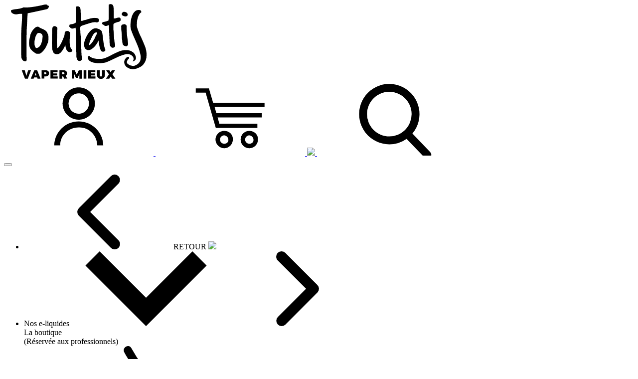

--- FILE ---
content_type: text/html; charset=UTF-8
request_url: https://par-toutatis.fr/lot/2105042-10-2023_tlbovna5070-0/
body_size: 84103
content:
<!doctype html><html
lang=fr-FR><head><meta
charset="utf-8"><meta
http-equiv="x-ua-compatible" content="ie=edge"><meta
name="viewport" content="width=device-width, initial-scale=1.0, maximum-scale=1.0"><meta
name='robots' content='index, follow, max-image-preview:large, max-snippet:-1, max-video-preview:-1'><style>img:is([sizes="auto" i], [sizes^="auto," i]) { contain-intrinsic-size: 3000px 1500px }</style><title>2105042-10/2023_TLBOVNA5070-0 - Toutatis</title><link
rel=canonical href=https://par-toutatis.fr/lot/2105042-10-2023_tlbovna5070-0/ ><meta
property="og:locale" content="fr_FR"><meta
property="og:type" content="article"><meta
property="og:title" content="2105042-10/2023_TLBOVNA5070-0 - Toutatis"><meta
property="og:url" content="https://par-toutatis.fr/lot/2105042-10-2023_tlbovna5070-0/"><meta
property="og:site_name" content="Toutatis"><meta
property="article:publisher" content="https://www.facebook.com/toutatiseliquide"><meta
name="twitter:card" content="summary_large_image"> <script type=application/ld+json class=yoast-schema-graph>{"@context":"https://schema.org","@graph":[{"@type":"WebPage","@id":"https://par-toutatis.fr/lot/2105042-10-2023_tlbovna5070-0/","url":"https://par-toutatis.fr/lot/2105042-10-2023_tlbovna5070-0/","name":"2105042-10/2023_TLBOVNA5070-0 - Toutatis","isPartOf":{"@id":"https://par-toutatis.fr/#website"},"datePublished":"2023-10-10T07:18:02+00:00","dateModified":"2023-10-10T07:18:02+00:00","breadcrumb":{"@id":"https://par-toutatis.fr/lot/2105042-10-2023_tlbovna5070-0/#breadcrumb"},"inLanguage":"fr-FR","potentialAction":[{"@type":"ReadAction","target":["https://par-toutatis.fr/lot/2105042-10-2023_tlbovna5070-0/"]}]},{"@type":"BreadcrumbList","@id":"https://par-toutatis.fr/lot/2105042-10-2023_tlbovna5070-0/#breadcrumb","itemListElement":[{"@type":"ListItem","position":1,"name":"Accueil","item":"https://par-toutatis.fr/"},{"@type":"ListItem","position":2,"name":"2105042-10/2023_TLBOVNA5070-0"}]},{"@type":"WebSite","@id":"https://par-toutatis.fr/#website","url":"https://par-toutatis.fr/","name":"Toutatis","description":"Vaper Mieux","potentialAction":[{"@type":"SearchAction","target":{"@type":"EntryPoint","urlTemplate":"https://par-toutatis.fr/search/{search_term_string}"},"query-input":{"@type":"PropertyValueSpecification","valueRequired":true,"valueName":"search_term_string"}}],"inLanguage":"fr-FR"}]}</script> <link
rel=stylesheet href=/wp-content/plugins/woocommerce-export-sales/styles/woocomerce-export-sales.css><link
rel=stylesheet href=/wp-content/plugins/formidable/css/formidableforms.css><link
rel=stylesheet href=/wp-content/plugins/paygreen-woocommerce/static/css/global-frontoffice.css><link
rel=stylesheet href=/wp-content/plugins/paygreen-woocommerce/static/css/frontoffice-override.css><style id=classic-theme-styles-inline-css>/*! This file is auto-generated */
.wp-block-button__link{color:#fff;background-color:#32373c;border-radius:9999px;box-shadow:none;text-decoration:none;padding:calc(.667em + 2px) calc(1.333em + 2px);font-size:1.125em}.wp-block-file__button{background:#32373c;color:#fff;text-decoration:none}</style><style id=global-styles-inline-css>/*<![CDATA[*/:root{--wp--preset--aspect-ratio--square: 1;--wp--preset--aspect-ratio--4-3: 4/3;--wp--preset--aspect-ratio--3-4: 3/4;--wp--preset--aspect-ratio--3-2: 3/2;--wp--preset--aspect-ratio--2-3: 2/3;--wp--preset--aspect-ratio--16-9: 16/9;--wp--preset--aspect-ratio--9-16: 9/16;--wp--preset--color--black: #000000;--wp--preset--color--cyan-bluish-gray: #abb8c3;--wp--preset--color--white: #ffffff;--wp--preset--color--pale-pink: #f78da7;--wp--preset--color--vivid-red: #cf2e2e;--wp--preset--color--luminous-vivid-orange: #ff6900;--wp--preset--color--luminous-vivid-amber: #fcb900;--wp--preset--color--light-green-cyan: #7bdcb5;--wp--preset--color--vivid-green-cyan: #00d084;--wp--preset--color--pale-cyan-blue: #8ed1fc;--wp--preset--color--vivid-cyan-blue: #0693e3;--wp--preset--color--vivid-purple: #9b51e0;--wp--preset--gradient--vivid-cyan-blue-to-vivid-purple: linear-gradient(135deg,rgba(6,147,227,1) 0%,rgb(155,81,224) 100%);--wp--preset--gradient--light-green-cyan-to-vivid-green-cyan: linear-gradient(135deg,rgb(122,220,180) 0%,rgb(0,208,130) 100%);--wp--preset--gradient--luminous-vivid-amber-to-luminous-vivid-orange: linear-gradient(135deg,rgba(252,185,0,1) 0%,rgba(255,105,0,1) 100%);--wp--preset--gradient--luminous-vivid-orange-to-vivid-red: linear-gradient(135deg,rgba(255,105,0,1) 0%,rgb(207,46,46) 100%);--wp--preset--gradient--very-light-gray-to-cyan-bluish-gray: linear-gradient(135deg,rgb(238,238,238) 0%,rgb(169,184,195) 100%);--wp--preset--gradient--cool-to-warm-spectrum: linear-gradient(135deg,rgb(74,234,220) 0%,rgb(151,120,209) 20%,rgb(207,42,186) 40%,rgb(238,44,130) 60%,rgb(251,105,98) 80%,rgb(254,248,76) 100%);--wp--preset--gradient--blush-light-purple: linear-gradient(135deg,rgb(255,206,236) 0%,rgb(152,150,240) 100%);--wp--preset--gradient--blush-bordeaux: linear-gradient(135deg,rgb(254,205,165) 0%,rgb(254,45,45) 50%,rgb(107,0,62) 100%);--wp--preset--gradient--luminous-dusk: linear-gradient(135deg,rgb(255,203,112) 0%,rgb(199,81,192) 50%,rgb(65,88,208) 100%);--wp--preset--gradient--pale-ocean: linear-gradient(135deg,rgb(255,245,203) 0%,rgb(182,227,212) 50%,rgb(51,167,181) 100%);--wp--preset--gradient--electric-grass: linear-gradient(135deg,rgb(202,248,128) 0%,rgb(113,206,126) 100%);--wp--preset--gradient--midnight: linear-gradient(135deg,rgb(2,3,129) 0%,rgb(40,116,252) 100%);--wp--preset--font-size--small: 13px;--wp--preset--font-size--medium: 20px;--wp--preset--font-size--large: 36px;--wp--preset--font-size--x-large: 42px;--wp--preset--font-family--inter: "Inter", sans-serif;--wp--preset--font-family--cardo: Cardo;--wp--preset--spacing--20: 0.44rem;--wp--preset--spacing--30: 0.67rem;--wp--preset--spacing--40: 1rem;--wp--preset--spacing--50: 1.5rem;--wp--preset--spacing--60: 2.25rem;--wp--preset--spacing--70: 3.38rem;--wp--preset--spacing--80: 5.06rem;--wp--preset--shadow--natural: 6px 6px 9px rgba(0, 0, 0, 0.2);--wp--preset--shadow--deep: 12px 12px 50px rgba(0, 0, 0, 0.4);--wp--preset--shadow--sharp: 6px 6px 0px rgba(0, 0, 0, 0.2);--wp--preset--shadow--outlined: 6px 6px 0px -3px rgba(255, 255, 255, 1), 6px 6px rgba(0, 0, 0, 1);--wp--preset--shadow--crisp: 6px 6px 0px rgba(0, 0, 0, 1);}:where(.is-layout-flex){gap: 0.5em;}:where(.is-layout-grid){gap: 0.5em;}body .is-layout-flex{display: flex;}.is-layout-flex{flex-wrap: wrap;align-items: center;}.is-layout-flex > :is(*, div){margin: 0;}body .is-layout-grid{display: grid;}.is-layout-grid > :is(*, div){margin: 0;}:where(.wp-block-columns.is-layout-flex){gap: 2em;}:where(.wp-block-columns.is-layout-grid){gap: 2em;}:where(.wp-block-post-template.is-layout-flex){gap: 1.25em;}:where(.wp-block-post-template.is-layout-grid){gap: 1.25em;}.has-black-color{color: var(--wp--preset--color--black) !important;}.has-cyan-bluish-gray-color{color: var(--wp--preset--color--cyan-bluish-gray) !important;}.has-white-color{color: var(--wp--preset--color--white) !important;}.has-pale-pink-color{color: var(--wp--preset--color--pale-pink) !important;}.has-vivid-red-color{color: var(--wp--preset--color--vivid-red) !important;}.has-luminous-vivid-orange-color{color: var(--wp--preset--color--luminous-vivid-orange) !important;}.has-luminous-vivid-amber-color{color: var(--wp--preset--color--luminous-vivid-amber) !important;}.has-light-green-cyan-color{color: var(--wp--preset--color--light-green-cyan) !important;}.has-vivid-green-cyan-color{color: var(--wp--preset--color--vivid-green-cyan) !important;}.has-pale-cyan-blue-color{color: var(--wp--preset--color--pale-cyan-blue) !important;}.has-vivid-cyan-blue-color{color: var(--wp--preset--color--vivid-cyan-blue) !important;}.has-vivid-purple-color{color: var(--wp--preset--color--vivid-purple) !important;}.has-black-background-color{background-color: var(--wp--preset--color--black) !important;}.has-cyan-bluish-gray-background-color{background-color: var(--wp--preset--color--cyan-bluish-gray) !important;}.has-white-background-color{background-color: var(--wp--preset--color--white) !important;}.has-pale-pink-background-color{background-color: var(--wp--preset--color--pale-pink) !important;}.has-vivid-red-background-color{background-color: var(--wp--preset--color--vivid-red) !important;}.has-luminous-vivid-orange-background-color{background-color: var(--wp--preset--color--luminous-vivid-orange) !important;}.has-luminous-vivid-amber-background-color{background-color: var(--wp--preset--color--luminous-vivid-amber) !important;}.has-light-green-cyan-background-color{background-color: var(--wp--preset--color--light-green-cyan) !important;}.has-vivid-green-cyan-background-color{background-color: var(--wp--preset--color--vivid-green-cyan) !important;}.has-pale-cyan-blue-background-color{background-color: var(--wp--preset--color--pale-cyan-blue) !important;}.has-vivid-cyan-blue-background-color{background-color: var(--wp--preset--color--vivid-cyan-blue) !important;}.has-vivid-purple-background-color{background-color: var(--wp--preset--color--vivid-purple) !important;}.has-black-border-color{border-color: var(--wp--preset--color--black) !important;}.has-cyan-bluish-gray-border-color{border-color: var(--wp--preset--color--cyan-bluish-gray) !important;}.has-white-border-color{border-color: var(--wp--preset--color--white) !important;}.has-pale-pink-border-color{border-color: var(--wp--preset--color--pale-pink) !important;}.has-vivid-red-border-color{border-color: var(--wp--preset--color--vivid-red) !important;}.has-luminous-vivid-orange-border-color{border-color: var(--wp--preset--color--luminous-vivid-orange) !important;}.has-luminous-vivid-amber-border-color{border-color: var(--wp--preset--color--luminous-vivid-amber) !important;}.has-light-green-cyan-border-color{border-color: var(--wp--preset--color--light-green-cyan) !important;}.has-vivid-green-cyan-border-color{border-color: var(--wp--preset--color--vivid-green-cyan) !important;}.has-pale-cyan-blue-border-color{border-color: var(--wp--preset--color--pale-cyan-blue) !important;}.has-vivid-cyan-blue-border-color{border-color: var(--wp--preset--color--vivid-cyan-blue) !important;}.has-vivid-purple-border-color{border-color: var(--wp--preset--color--vivid-purple) !important;}.has-vivid-cyan-blue-to-vivid-purple-gradient-background{background: var(--wp--preset--gradient--vivid-cyan-blue-to-vivid-purple) !important;}.has-light-green-cyan-to-vivid-green-cyan-gradient-background{background: var(--wp--preset--gradient--light-green-cyan-to-vivid-green-cyan) !important;}.has-luminous-vivid-amber-to-luminous-vivid-orange-gradient-background{background: var(--wp--preset--gradient--luminous-vivid-amber-to-luminous-vivid-orange) !important;}.has-luminous-vivid-orange-to-vivid-red-gradient-background{background: var(--wp--preset--gradient--luminous-vivid-orange-to-vivid-red) !important;}.has-very-light-gray-to-cyan-bluish-gray-gradient-background{background: var(--wp--preset--gradient--very-light-gray-to-cyan-bluish-gray) !important;}.has-cool-to-warm-spectrum-gradient-background{background: var(--wp--preset--gradient--cool-to-warm-spectrum) !important;}.has-blush-light-purple-gradient-background{background: var(--wp--preset--gradient--blush-light-purple) !important;}.has-blush-bordeaux-gradient-background{background: var(--wp--preset--gradient--blush-bordeaux) !important;}.has-luminous-dusk-gradient-background{background: var(--wp--preset--gradient--luminous-dusk) !important;}.has-pale-ocean-gradient-background{background: var(--wp--preset--gradient--pale-ocean) !important;}.has-electric-grass-gradient-background{background: var(--wp--preset--gradient--electric-grass) !important;}.has-midnight-gradient-background{background: var(--wp--preset--gradient--midnight) !important;}.has-small-font-size{font-size: var(--wp--preset--font-size--small) !important;}.has-medium-font-size{font-size: var(--wp--preset--font-size--medium) !important;}.has-large-font-size{font-size: var(--wp--preset--font-size--large) !important;}.has-x-large-font-size{font-size: var(--wp--preset--font-size--x-large) !important;}
:where(.wp-block-post-template.is-layout-flex){gap: 1.25em;}:where(.wp-block-post-template.is-layout-grid){gap: 1.25em;}
:where(.wp-block-columns.is-layout-flex){gap: 2em;}:where(.wp-block-columns.is-layout-grid){gap: 2em;}
:root :where(.wp-block-pullquote){font-size: 1.5em;line-height: 1.6;}/*]]>*/</style><link
rel=stylesheet href=/wp-content/plugins/webtoffee-gdpr-cookie-consent/public/css/cookie-law-info-public.css><link
rel=stylesheet href=/wp-content/plugins/webtoffee-gdpr-cookie-consent/public/css/cookie-law-info-gdpr.css><link
rel=stylesheet href=/wp-content/plugins/woocommerce/assets/css/woocommerce-layout.css><link
rel=stylesheet href=/wp-content/plugins/woocommerce/assets/css/woocommerce-smallscreen.css media="only screen and (max-width: 768px)"><link
rel=stylesheet href=/wp-content/plugins/woocommerce/assets/css/woocommerce.css><style id=woocommerce-inline-inline-css>.woocommerce form .form-row .required { visibility: visible; }</style><style id=wpgb-head-inline-css>.wp-grid-builder:not(.wpgb-template),.wpgb-facet{opacity:0.01}.wpgb-facet fieldset{margin:0;padding:0;border:none;outline:none;box-shadow:none}.wpgb-facet fieldset:last-child{margin-bottom:40px;}.wpgb-facet fieldset legend.wpgb-sr-only{height:1px;width:1px}</style><link
rel=stylesheet href=/wp-content/plugins/woocommerce/assets/css/brands.css><link
rel=stylesheet href=/wp-includes/css/dashicons.min.css><link
rel=stylesheet href=/wp-content/uploads/asp_upload/style.instances-ho-is-po-no-da-au-se-is.css><link
rel=stylesheet href=/wp-content/themes/toutatis/dist/styles/main.css>
 <script type=text/plain data-cli-class=cli-blocker-script  data-cli-category=necessary data-cli-script-type=necessary data-cli-block=true data-cli-element-position=head  async src="https://www.googletagmanager.com/gtag/js?id=G-009BES266B"></script> <script type=text/plain data-cli-class=cli-blocker-script  data-cli-category=necessary data-cli-script-type=necessary data-cli-block=true data-cli-element-position=head >window.dataLayer = window.dataLayer || [];
  function gtag(){dataLayer.push(arguments);}
  gtag('js', new Date());

  gtag('config', 'G-009BES266B');</script> <script type=text/plain data-cli-class=cli-blocker-script  data-cli-category=analytics data-cli-script-type=analytics data-cli-block=true data-cli-element-position=head  async src="https://www.googletagmanager.com/gtag/js?id=G-009BES266B"></script> <script type=text/plain data-cli-class=cli-blocker-script  data-cli-category=analytics data-cli-script-type=analytics data-cli-block=true data-cli-element-position=head >window.dataLayer = window.dataLayer || [];
      function gtag(){dataLayer.push(arguments);}
      gtag('js', new Date());

      gtag('config', 'G-009BES266B');</script>  <script type=text/plain data-cli-class=cli-blocker-script  data-cli-category=analytics data-cli-script-type=analytics data-cli-block=true data-cli-element-position=head >(function(w,d,s,l,i){w[l]=w[l]||[];w[l].push({'gtm.start':
new Date().getTime(),event:'gtm.js'});var f=d.getElementsByTagName(s)[0],
j=d.createElement(s),dl=l!='dataLayer'?'&l='+l:'';j.async=true;j.src=
'https://www.googletagmanager.com/gtm.js?id='+i+dl;f.parentNode.insertBefore(j,f);
})(window,document,'script','dataLayer','GTM-PMJQCTK');</script> <noscript><style>.wp-grid-builder .wpgb-card.wpgb-card-hidden .wpgb-card-wrapper{opacity:1!important;visibility:visible!important;transform:none!important}.wpgb-facet {opacity:1!important;pointer-events:auto!important}.wpgb-facet *:not(.wpgb-pagination-facet){display:none}</style></noscript>	<noscript><style>.woocommerce-product-gallery{ opacity: 1 !important; }</style></noscript><link
href='//fonts.googleapis.com/css?family=Open+Sans:300|Open+Sans:400|Open+Sans:700' rel=stylesheet type=text/css><style>@font-face {
                    font-family: 'asppsicons2';
                    src: url('https://par-toutatis.fr/wp-content/plugins/ajax-search-pro/css/fonts/icons/icons2.eot');
                    src: url('https://par-toutatis.fr/wp-content/plugins/ajax-search-pro/css/fonts/icons/icons2.eot?#iefix') format('embedded-opentype'),
                    url('https://par-toutatis.fr/wp-content/plugins/ajax-search-pro/css/fonts/icons/icons2.woff2') format('woff2'),
                    url('https://par-toutatis.fr/wp-content/plugins/ajax-search-pro/css/fonts/icons/icons2.woff') format('woff'),
                    url('https://par-toutatis.fr/wp-content/plugins/ajax-search-pro/css/fonts/icons/icons2.ttf') format('truetype'),
                    url('https://par-toutatis.fr/wp-content/plugins/ajax-search-pro/css/fonts/icons/icons2.svg#icons') format('svg');
                    font-weight: normal;
                    font-style: normal;
                }
                                .asp_m{height: 0;}</style> <script>if ( typeof _ASP !== "undefined" && _ASP !== null && typeof _ASP.initialize !== "undefined" )
                    _ASP.initialize();</script> <style class=wp-fonts-local>@font-face{font-family:Inter;font-style:normal;font-weight:300 900;font-display:fallback;src:url('https://par-toutatis.fr/wp-content/plugins/woocommerce/assets/fonts/Inter-VariableFont_slnt,wght.woff2') format('woff2');font-stretch:normal;}
@font-face{font-family:Cardo;font-style:normal;font-weight:400;font-display:fallback;src:url('https://par-toutatis.fr/wp-content/plugins/woocommerce/assets/fonts/cardo_normal_400.woff2') format('woff2');}</style><meta
property="og:image" content="https://par-toutatis.fr/wp-content/themes/toutatis/dist/images/home-service.jpg"></head><body
class="wp-singular lot-template-default single single-lot postid-8282 wp-theme-toutatis theme-toutatis woocommerce-no-js 2105042-10-2023_tlbovna5070-0 tgwc-woocommerce-customize-my-account"><div
style="height: 0; width: 0; position: absolute; visibility: hidden">
<svg
xmlns=http://www.w3.org/2000/svg xmlns:xlink=http://www.w3.org/1999/xlink><symbol
id=svg-arrow-back viewBox="0 0 8.377 14.653">
<path
id=Icon_ionic-ios-arrow-back data-name="Icon ionic-ios-arrow-back" d=M2.525,7.324l5.544-5.54A1.047,1.047,0,0,0,6.586.306L.3,6.583A1.045,1.045,0,0,0,.274,8.027l6.308,6.321a1.047,1.047,0,1,0,1.483-1.479Z />
</symbol><symbol
id=svg-arrow-bold viewBox="0 0 24.212 10.172">
<path
id=Trac&#xE9;_438 data-name="Trac&#xE9; 438" d=M1272.43,3380.909h-4.318l3.588,3.586h-18.4v3h18.4l-3.588,3.586h4.318l5.086-5.086Z transform="translate(-1253.304 -3380.909)"/>
</symbol><symbol
id=svg-arrow-down viewBox="0 0 64 64">
<g
id=Groupe_2434 transform="translate(-668 -580.493)">
<circle
id=Ellipse_42 cx=700 cy=612.5 r=30 />
<g
id=Groupe_1829 transform="translate(1884.156 9211.663) rotate(180)">
<path
id=Trac&#xE9;_450 fill=#FFFFFF d="M1187.9,8612.2v-24.4c0-0.7-0.6-1.2-1.3-1.2c-0.7,0-1.2,0.6-1.2,1.2v24.4
c0,0.7,0.6,1.2,1.3,1.2C1187.3,8613.4,1187.8,8612.8,1187.9,8612.2z"/>
<path
id=Trac&#xE9;_451 fill=#FFFFFF d="M1175.4,8596.8c4.8-2.8,9.1-6.4,12.6-10.7l-2.1-0.6c1.6,5.2,4.3,10.1,7.7,14.3
c0.5,0.5,1.3,0.5,1.8,0c0.5-0.5,0.5-1.3,0-1.8c-3.2-3.9-5.6-8.4-7.1-13.2c-0.2-0.7-0.9-1.1-1.6-0.9c-0.2,0.1-0.4,0.2-0.5,0.3
c-3.3,4.1-7.4,7.6-12.1,10.3c-0.6,0.4-0.7,1.2-0.4,1.7C1174.1,8597,1174.8,8597.1,1175.4,8596.8L1175.4,8596.8z"/>
</g>
</g>
</symbol><symbol
id=svg-arrow-forward viewBox="0 0 8.094 14.157">
<path
id=arrow-forward data-name=arrow-forward d=M16.9,13.272,11.544,7.919a1.007,1.007,0,0,1,0-1.429,1.02,1.02,0,0,1,1.433,0l6.069,6.065a1.01,1.01,0,0,1,.03,1.4l-6.095,6.107a1.012,1.012,0,0,1-1.433-1.429Z transform="translate(-11.246 -6.196)"/>
</symbol><symbol
id=svg-arrow-medium viewBox="0 0 25 25">
<path
d=M19.5,7.4h-4.3l3.6,3.6H0.4v3h18.4l-3.6,3.6h4.3l5.1-5.1L19.5,7.4z />
</symbol><symbol
id=svg-arrow-menu viewBox="0 0 9.061 5.591">
<g
id=Groupe_2644 data-name="Groupe 2644" transform="translate(1986.605 -80.91)">
<g
id=Groupe_69 data-name="Groupe 69">
<path
id=Trac&#xE9;_33 data-name="Trac&#xE9; 33" d=M-1978.075,81.44l-4,4-4-4 fill=none stroke=#000 stroke-miterlimit=10 stroke-width=1.5 />
</g>
</g>
</symbol><symbol
id=svg-arrow-orange viewBox="0 0 24.212 10.172">
<path
id=Trac&#xE9;_438 data-name="Trac&#xE9; 438" d=M1272.43,3380.909h-4.318l3.588,3.586h-18.4v3h18.4l-3.588,3.586h4.318l5.086-5.086Z transform="translate(-1253.304 -3380.909)" fill=#e0754b />
</symbol><symbol
id=svg-arrow-right-menu viewBox="0 0 14.432 11.413">
<g
id=Groupe_1858 data-name="Groupe 1858" transform="translate(8597.437 -1174.142) rotate(90)">
<path
id=Trac&#xE9;_450 data-name="Trac&#xE9; 450" d=M1191.776,8599.049v-11.694a.613.613,0,0,0-1.223,0v11.694a.613.613,0,0,0,1.223,0Z transform="translate(-10.472 -2.19)"/>
<path
id=Trac&#xE9;_451 data-name="Trac&#xE9; 451" d=M1173.781,8589.353a22.806,22.806,0,0,0,6.458-5.285l-1.074-.272a20.674,20.674,0,0,0,3.976,7.066.669.669,0,0,0,.909,0,.616.616,0,0,0,0-.876,19.1,19.1,0,0,1-3.645-6.52.659.659,0,0,0-1.074-.273,21.836,21.836,0,0,1-6.2,5.091c-.718.4-.071,1.466.649,1.069Z transform="translate(1.322 0.001)"/>
</g>
</symbol><symbol
id=svg-arrow-small viewBox="0 0 30 30">
<g
transform="translate(-1102.022 -1468.138)">
<rect
x=1105.9 y=1482.6 width=21.1 height=1 />
<path
d=M1123.7,1487.2l-0.7-0.7l3.6-3.4l-3.6-3.4l0.7-0.7l4.4,4.1L1123.7,1487.2z />
</g>
</symbol><symbol
id=svg-arrow-up-dark viewBox="0 0 64 64">
<circle
id=Ellipse_42 data-name="Ellipse 42" cx=32 cy=32 r=32 />
<g
id=Groupe_1829 data-name="Groupe 1829" transform="translate(-1152.156 -8567.17)">
<path
id=Trac&#xE9;_450 data-name="Trac&#xE9; 450" d=M1193.22,8614.139v-26.073a1.334,1.334,0,0,0-2.667,0v26.073a1.334,1.334,0,0,0,2.667,0Z transform="translate(-5.122 -1.089)" fill=#fff />
<path
id=Trac&#xE9;_451 data-name="Trac&#xE9; 451" d=M1174.814,8596.688a47.735,47.735,0,0,0,13.394-11.391l-2.228-.588a45.02,45.02,0,0,0,8.247,15.23,1.347,1.347,0,0,0,1.885,0,1.363,1.363,0,0,0,0-1.887,41.612,41.612,0,0,1-7.561-14.053,1.344,1.344,0,0,0-2.229-.588,45.75,45.75,0,0,1-12.855,10.973,1.334,1.334,0,0,0,1.346,2.3Z fill=#fff />
</g>
</symbol><symbol
id=svg-bg-akalmi-mobile viewBox="0 0 608.501 314.711"><g
transform="translate(139.986 -1292)"><g
transform="translate(104.422 1292)"><path
d=M450.748,104.551c.172,0,.346-.009.523-.023l.612-.1a5.507,5.507,0,0,0,3.545-2.38,5.451,5.451,0,0,0-1.578-7.65l0,0a5.533,5.533,0,0,0-4.222-.8,5.6,5.6,0,0,0-4.479,5.462,6.024,6.024,0,0,0,.1,1.088A5.6,5.6,0,0,0,450.748,104.551Zm-5.188-5.486a5.193,5.193,0,0,1,4.149-5.056,5.115,5.115,0,0,1,3.916.743,5.037,5.037,0,0,1,1.459,7.071,5.089,5.089,0,0,1-3.279,2.2l-.566.091c-.166.014-.321.02-.472.02a5.192,5.192,0,0,1-5.116-4.062A5.762,5.762,0,0,1,445.561,99.065Z transform="translate(-253.463 6.253)" fill=#100e0c /><path
d=M620.327,311.6a65.655,65.655,0,0,0,9.524,1.391v-.411a65.39,65.39,0,0,1-9.434-1.383c-4.518-1-9.146-2.247-13.755-3.712l-.128-.038-.175-.389c-.248-.548-.511-1.106-.777-1.659l-.15-.315.331-.1c5.294-1.68,8.936-4.823,9.429-6.356.294-.942-.157-1.623-1.509-2.272l-.878-.423.965-.148a23.454,23.454,0,0,0,8.479-3.091l.093-.056.107.014c2.25.333,4.608.623,7.4.913v-.419c-2.239-.235-4.256-.48-6.161-.748l-.774-.111.644-.44a18.552,18.552,0,0,0,6.29-6.688v-2.27c-.556-.55-1.689-.843-3.762-.973L624,281.777l2.041-.465a29.5,29.5,0,0,0,3.81-1.14v-.448a31.69,31.69,0,0,1-10.461,1.992l-.374,0a33.637,33.637,0,0,1-3.51-.082c-9.781-.7-18.032-3.4-24.661-5.563-1.913-.626-3.391-1.1-4.847-1.537l-.154-.046-.048-.156a27.383,27.383,0,0,0-2.745-6.59l-.3-.5.582.042c1.238.088,2.715.2,4.386.332l.043,0c7.107.553,17.848,1.389,27.015,1.389a86.256,86.256,0,0,0,10.531-.532,42.118,42.118,0,0,0,4.544-.838v-.423a40.943,40.943,0,0,1-4.595.849c-10.018,1.279-27.187-.057-37.447-.857l-.058,0c-2.157-.17-3.788-.295-5.129-.384l-.148-.011-.081-.122a27.155,27.155,0,0,0-2.989-3.567l-.45-.461.642-.054a31.481,31.481,0,0,0,6.388-1.237l.126-.016.027-.027.09-.018c3.1-.633,8.048-1.166,13.285-1.731,9.93-1.073,22.26-2.405,30.338-5.129v-.439c-8.023,2.74-20.407,4.077-30.374,5.155-3.36.363-5.919.643-8.261.945l-2.155.276,2-.854a49.978,49.978,0,0,0,11.35-6.73l.059-.037c2.049-.8,4.4-1.582,7.119-2.48l.045-.016a152.413,152.413,0,0,0,20.22-7.864v-.467a153.264,153.264,0,0,1-20.333,7.933c-1.817.6-3.659,1.21-5.295,1.8l-1.089.387.757-.872a72.292,72.292,0,0,0,5.837-7.721l.063-.068c7.585-4.923,14.326-9.631,20.06-14.016v-.526c-5.319,4.076-11.523,8.442-18.443,12.982l-1.124.737.7-1.145a54.526,54.526,0,0,0,5.654-12.328l.072-.23.059-.056a155.876,155.876,0,0,0,13.085-13.586v-.639a156.845,156.845,0,0,1-13.49,14.041l.125.11-.306.221c-.472.345-1.563,1.31-3.449,2.987-4.091,3.635-10.94,9.72-13.487,10.7-8.36,4.519-15.974,7.465-25.872,7.125-15.625-.474-19.1-15.5-21.9-27.579-.076-.327-.16-.653-.244-.978-.064-.249-.128-.5-.188-.745l-.056-.235.217-.107a120.453,120.453,0,0,0,20.711-13.147c6.137-4.818,19.212-16.144,24.549-20.792l.165-.143.188.11c1.171.692,2.352,1.354,3.511,1.965q.816.428,1.619.827l.407.205-.344.3c-3.935,3.39-13.747,12.414-19.842,22.966l-.082.14-.161.011a12.823,12.823,0,0,0-1.873.256,10.656,10.656,0,0,0-5.269,2.629c-1.627,1.692-1.664,3.754-1.462,5.728l.1.8c.472,3.827.584,7.038-2.864,7.557-1.743.29-3.726-.446-5.478-1.1l-.217-.08c-.327-.121-.644-.238-.952-.344-2.155-.747-4.319-1.6-6.43-2.53l-.169.378c2.135.941,4.309,1.8,6.466,2.545.336.114.687.245,1.045.377l.1.037a14.622,14.622,0,0,0,4.814,1.194,5.475,5.475,0,0,0,.891-.072c4.121-.618,3.572-5.068,3.21-8.014l-.094-.8c-.222-2.17-.08-3.917,1.341-5.4a10.265,10.265,0,0,1,5.065-2.513,12.347,12.347,0,0,1,2.093-.274,30.944,30.944,0,0,1,7.273.6,41.5,41.5,0,0,0,5.7.652,10.04,10.04,0,0,0,1.344-.059,12.8,12.8,0,0,0,5.685-1.4,20.492,20.492,0,0,0,5.19-4.474,20.076,20.076,0,0,1,9.344-6.187,14.534,14.534,0,0,1,2.538-.566,14.778,14.778,0,0,1,10.545,2.53v-.484a15.139,15.139,0,0,0-10.6-2.457,14.5,14.5,0,0,0-2.607.582,20.418,20.418,0,0,0-9.524,6.3,20.114,20.114,0,0,1-5.083,4.392,11.989,11.989,0,0,1-4.607,1.282l-.526.046.226-.478c2.864-6.079,10.336-17.287,12.557-20.577l.136-.2.225.088a83.947,83.947,0,0,0,9.447,3.113l10.353,2.277v-.423l-10.259-2.258c-.359-.085-35.72-8.807-45.61-34.263-5.711-14.7-1.905-32.082,11.308-51.665a149,149,0,0,1,13.505-17.188c7.4-8.129,18.782-18.676,31.056-22.82v-.437c-9.323,3.114-19.219,10.14-29.415,20.888A151.124,151.124,0,0,0,585.3,108.563l-.219.323-.259-.29c-.609-.68-1.591-1.834-2.815-3.474a82.733,82.733,0,0,1-10.98-20.334l-.176-.466.495.058c.592.068,1.225.168,1.989.315l.376.074c2.588.505,5.264,1.029,7.676-.63.211-.153.4-.312.566-.448a3.46,3.46,0,0,0,.386-.321c2.549-2.352,3.491-5.814,4.4-9.161a41.65,41.65,0,0,1,1.287-4.162,18.715,18.715,0,0,1,4.114-6.308c.107-.18,13.336-20.3,37.711-16.773v-.423a37.969,37.969,0,0,0-28.044,7.037,42.858,42.858,0,0,0-9.984,9.894,18.992,18.992,0,0,0-4.184,6.421,42.66,42.66,0,0,0-1.294,4.187c-.9,3.314-1.833,6.717-4.293,8.987a2.766,2.766,0,0,1-.314.265l-.041.029c-.182.153-.353.295-.55.435-2.256,1.554-4.726,1.073-7.34.566l-.393-.076a22.035,22.035,0,0,0-2.849-.4,21.214,21.214,0,0,0-4.641.029,25.345,25.345,0,0,0-9.638,3.261,17.014,17.014,0,0,0-1.854,1.158l.005.012-.238.153a.732.732,0,0,0-.124.085l-.041.036c-10.389,6.544-23.315,10.626-38.437,12.149l-.221.021-.089-.2C512.5,94.1,506.6,89.572,504.194,87.926c-11.13-7.587-28.957-12.3-44.327-11.728l-.409.014.107-.4a23.425,23.425,0,0,0,.531-8.987l-.033-.265.259-.066a40.7,40.7,0,0,1,16.768-.682l.062-.344.368.194a73.966,73.966,0,0,0,10.293,4.289,46.977,46.977,0,0,0,15.3,2.981c.5,0,1-.013,1.493-.036a24.472,24.472,0,0,0,15.168-6.012c4.528-3.924,7.634-9.071,10.638-14.048,2.495-4.132,5.074-8.405,8.45-11.947,3.229-3.4,8.466-7.366,15.117-6.937a36.623,36.623,0,0,1,7.24,1.485l.914.251c3.166.867,6.051,1.538,8.823,2.053a57.729,57.729,0,0,0,10.975.972l19.924-3.664.021,0c.291.027,2.784.241,6.573.241a100.1,100.1,0,0,0,15.572-1.209c1.929-.309,3.889-.7,5.831-1.163V32.5c-1.923.461-3.9.856-5.873,1.174a96.078,96.078,0,0,1-22.1.964,87.858,87.858,0,0,1-25.152-6.532c-2.413-1.02-4.987-2.186-8.1-3.669l-.11-.051c-3.482-1.663-6.953-3.4-9.933-4.9-15.943-8.018-31-15.592-50.2-15.592a84.387,84.387,0,0,0-27.352,4.836c-5.7,1.93-11.459,3.95-17.028,5.9l-3.069,1.077-9.677,2.8q-4,1.39-7.972,2.8l-.288.1c-5.18,1.828-10.073,3.554-15.068,5.212a73.851,73.851,0,0,1-14.8,3.218c-.339.028-8.176.594-12.774-3.592-2.317-2.11-3.492-5.084-3.492-8.839,0-12.959-10.112-17.163-10.213-17.2-.005,0-.06-.027-.144-.068h-.887a9.507,9.507,0,0,0,.869.45c.4.165,9.961,4.179,9.961,16.823,0,3.879,1.221,6.957,3.632,9.148,4.723,4.3,12.252,3.77,13.092,3.7a74.308,74.308,0,0,0,14.887-3.238q1.632-.542,3.25-1.094l.869-.295-.521.754c-5.7,8.235-10.045,21.284-11.243,25.088l-.152.488-.355-.37c-4.624-4.834-6.843-11.731-6.426-19.957l-.414-.024C412.585,41.253,415.74,49.2,421.966,54a17.926,17.926,0,0,0,10.832,3.88,15,15,0,0,0,2.872-.276,27.556,27.556,0,0,0,5.767-2.436l-.147-.264.528-.3.149.262a29.134,29.134,0,0,1,11.179-3.892,21.325,21.325,0,0,1,4.385.03,11.472,11.472,0,0,1,8.017,4.958,30.672,30.672,0,0,0,9.944,8.607l1.307.747-1.494-.183a40.923,40.923,0,0,0-15.5,1.053,39.683,39.683,0,0,0-4.127,1.261,43.545,43.545,0,0,0-24.806,23.651l-.05.111-.581.235c-18.17,7.422-26.251,14.775-26.328,14.847l-1.642,1.4,2.092.083c5.242.2,11.459.628,13.238.757l.07.014c9.188,3.773,13.7,4.867,15.214,5.162l1.026.2-.02-.044.665.078a10.977,10.977,0,0,0,2.271.034,24.856,24.856,0,0,0,9.364-3.445c2.277-1.265,3.574-2.242,3.473-3.5-.107-1.457-2.077-2.236-4.849-3.179a42.514,42.514,0,0,1-7.969-3.513l-.267-.158.166-.264a30.369,30.369,0,0,1,3.269-4.288,25.3,25.3,0,0,1,9.549-6.608,22.882,22.882,0,0,1,15.208-.333,29.164,29.164,0,0,1,12.243,7.815,1.632,1.632,0,0,1,.2.232l1.181,1.2c.381.387.729.744,1.028,1.054l.3-.285c-.233-.244-.5-.513-.784-.806l-1.39-1.408a2.057,2.057,0,0,0-.242-.287,29.533,29.533,0,0,0-12.41-7.911,23.8,23.8,0,0,0-12.48-.558l-1.257.291,1-.821a22.511,22.511,0,0,0,7.133-10.38l.065-.2.211-.009c15.415-.637,33.247,4.045,44.4,11.648,2.307,1.576,7.978,5.92,10.79,12.188l.175.388-.424.037a137.844,137.844,0,0,1-33.463-1.158l-.661-.125.477.477C489.8,108.99,498.7,113.7,508.88,114.9l2.462.291-2.46.311a161.768,161.768,0,0,0-23.382,4.429c-3.009.836-5.961,1.8-8.815,2.731l-.038.013c-7.208,2.352-14.016,4.573-20.565,4.573-7.186,0-13.219-2.659-18.985-8.369a15.457,15.457,0,0,1-2.979-4.522l-.2-.424-.878.317c4.227,11.337,14.809,25.747,41.2,30.351l.628.11-.482.418A22.955,22.955,0,0,0,466.5,159.7a20.1,20.1,0,0,0,.839,9.5,18.106,18.106,0,0,0,5.928,7.922c.618.523,1.131.987,1.568,1.419l.278.274-.334.2c-3.1,2.016-14.037,9.732-13.893,11.581a.52.52,0,0,0,.322.44.956.956,0,0,0,.388.059c1.306,0,5.162-1.166,16.12-6.717l.388-.2.06.493c.006.031.012.071.016.11a13.959,13.959,0,0,1-2.123,8.052,33,33,0,0,1-6.1,7.115,32.07,32.07,0,0,0-6.364,7.531c-3.172,5.782-1.011,16.374,1.45,21.713,3.026,6.644,7.057,9.358,13.335,13.04a61.891,61.891,0,0,0,6.593,3.114l.044.019c4.519,1.928,9.192,3.92,12.2,7.234a25.056,25.056,0,0,1,3.7,6.192c.44.93.939,1.981,1.486,2.98a32.316,32.316,0,0,0,6.8,8.5,32.834,32.834,0,0,0,3.592,2.792l.228-.348a32.447,32.447,0,0,1-3.543-2.754,31.944,31.944,0,0,1-6.711-8.39c-.553-1.012-1.063-2.092-1.473-2.959a25.569,25.569,0,0,0-3.768-6.294c-3.065-3.376-7.777-5.386-12.334-7.331a62.159,62.159,0,0,1-6.6-3.115c-6.781-3.976-10.29-6.539-13.168-12.854-2.521-5.471-4.432-15.932-1.464-21.341a31.594,31.594,0,0,1,6.254-7.4,33.272,33.272,0,0,0,6.2-7.239,14.362,14.362,0,0,0,2.174-8.3c-.012-.128-.032-.253-.051-.377l-.06-.375.2-.1c4.861-2.484,9.3-4.9,10.984-5.827l.273-.119.241-.015c.022,0,2.373-.145,10.872-.97a14.936,14.936,0,0,1,3.873.107l.223.037.028.224a40.39,40.39,0,0,0,.842,4.657,51.464,51.464,0,0,0,8.559,18.134,70.857,70.857,0,0,0,9.813,11.041c.728.669,1.457,1.314,2.169,1.917l.078.067.021.1c4.648,21.093,2.153,40.514-6.845,53.282-6.02,8.556-14.909,14.372-26.422,17.287-2.446.939-11.513,1.087-16.932,1.174-2.831.048-4.329.077-4.8.16a161.664,161.664,0,0,1-23.325-1.648c-5.3-.689-9.949-1.436-13.687-2.037-8.607-1.382-13.346-2.142-14.556-.607l-.094.119-.153,0c-2.007-.049-20.386-.64-47.455-5.894-8.786-1.693-16.56-3.418-22.806-4.805l-.221-.049c-12.74-2.833-20.424-4.54-23.711-3.379l-.092.031-.093-.027c-1.423-.416-2.884-.863-4.3-1.3l-1.356-.416c-9.676-3.017-17.858-5.818-25.078-8.292l-.161-.055c-16.469-5.641-25.539-8.751-28.1-5.926-.718.795-.9,2.266-.523,4.142,1.829,8.991,12.509,17.5,21.1,22.046l1.693.9-1.887-.329c-5.051-.886-7.659-.632-8.718.848-.786,1.1-.572,3.13.589,5.583,6.344,13.42,26.5,20.941,43.245,23.507l.141.021-.052.585-.142,0c-2.17-.058-4.221-.122-6.168-.184-12.049-.386-18.1-.578-19.34,2.155-.46,1.018-.027,2.625,1.187,4.415h.5c-1.449-2.04-1.631-3.521-1.3-4.243,1.123-2.48,7.827-2.264,18.939-1.912l.109,0c4.627.146,10.377.328,16.963.348l-.043-.433c-16.218-1.091-45.623-7.45-53.653-24.436-1.27-2.681-1.157-4.425-.627-5.165,1.431-2,6.878-1.087,12.018.072a103.444,103.444,0,0,0,27.177,7.968c7,1.111,14.4,2.119,21.416,2.914l1.218.138-1.141.445a2.456,2.456,0,0,0-1.36,1.114,3.813,3.813,0,0,0,.231,3.052c1.5,3.75,6.908,9.6,17.2,13.734l1.437.578-4.066.018c-6.176.025-12.01.055-18.885-.36-.089-.017-.172-.005-.258-.014l-.056.41a2.864,2.864,0,0,0,.291.019c5.48.328,10.317.373,14.327.373,1.223,0,2.447-.005,3.682-.011l1.462-.006c1.513-.006,3.062-.013,4.665-.013l.074.011a72.85,72.85,0,0,0,17.007,3.455l.139.013,0,.582-.139.01a85.933,85.933,0,0,0-11.975,1.337h2.21c2.616-.4,6.171-.659,10.288-.96l.3-.022c2.073-.151,4.653-.34,7.343-.568.31,0,.6.005.888.005,1.768,0,3.7-.061,6.081-.19a429.152,429.152,0,0,0,51.341-6.425l.034-.006.067,0a37.486,37.486,0,0,0,9.142,1.24l2.76.05-2.707.548c-4.384.889-6.36,1.513-6.474,2.86-.1.948,1.045,2.272,2.983,3.465h.809c-2.076-1.147-3.469-2.542-3.378-3.426.112-1.324,3.285-1.943,8.54-2.967l.244-.049c1.158-.226,2.419-.473,3.773-.753l.274-.078c1.37-.149,2.853-.381,4.691-.737,11.237-2.214,19.581-6.346,26.286-9.666,2.731-1.352,5.306-2.628,7.641-3.53l.1-.024.036,0c.525.045,1.045.07,1.765.1a50.229,50.229,0,0,0,12.241-2.48l1.929-.639-1.657,1.173c-2.156,1.528-4.685,3.426-7.128,5.26l-.1.073c-8.017,6.024-17.99,13.517-25.748,16.635-1.1.449-2.086.813-3,1.108h1.276c.64-.231,1.255-.468,1.88-.722,7.808-3.138,17.8-10.646,25.831-16.679,4.459-3.351,8.308-6.242,11.077-7.89l.19-.093a33.785,33.785,0,0,0,6.7-3.956l.509-.392-.02.643a26.631,26.631,0,0,0,.329,5.487l.028.153-1.751,1.811c-4.919,5.125-14.026,14.608-22.052,21.638h.637c7.916-6.979,16.875-16.309,21.692-21.327l1.575-1.633.13.536a30.316,30.316,0,0,0,2.258,5.969l.068.146-.081.138c-.81,1.361-1.64,2.834-2.49,4.349-1.9,3.393-4.247,7.568-7.189,11.821h.5c2.926-4.262,5.308-8.511,7.05-11.616.857-1.525,1.69-3,2.48-4.334l.081-.138.161-.011a12.918,12.918,0,0,0,3.835-1.287l.4-.19.029.443c.3,4.755.854,9.629,1.633,14.483l.013.078-.027.074c-.306.817-.623,1.654-.947,2.5h.443l.679-1.778.189,1.085c.031.172.064.343.1.514l.035.18h.415l-.111-.6c-.126-.673-.248-1.323-.354-1.977-.818-5.067-1.384-10.117-1.683-15.008l-.012-.2.177-.091a28.1,28.1,0,0,0,5.787-3.866,44.9,44.9,0,0,0,3.955-4.69c.084-.117.158-.221.221-.3l.173-.222.235.155c.449.3.891.642,1.319.971l.057.043c.5.39.954.736,1.409,1.045a40.069,40.069,0,0,0,7.1,3.909c1.086.474,2.23.9,3.238,1.283l1.123.423c1.293.485,4.017,1.269,4.391,1.033a4.453,4.453,0,0,0,1.532-1.715,35.041,35.041,0,0,0,2.084-3.827c.511-1.043,1.17-2.422,1.737-3.844.313-.765.59-1.524.818-2.166a36.512,36.512,0,0,0,1.557-6c.05-.264.091-.519.127-.772l.019-.122c.033-.205.065-.41.108-.623l.059-.29.291.051c.1.018.23.045.361.073a43.94,43.94,0,0,0,6.181.791c4.5-.046,9.649-1.678,11.359-2.827l.241-.165.173.238c1.087,1.5,2.281,3.093,3.413,4.6a153.977,153.977,0,0,1,9.417,13.5c.333.521.665,1.076,1.043,1.744,1.989,3.482,3.754,6.835,5.244,9.968.333.662.638,1.335.932,1.985l.293.643c.4.923.789,1.842,1.155,2.732.533,1.311,1.054,2.7,1.546,4.12h.426c-.543-1.587-1.063-2.989-1.587-4.278-.154-.373-.317-.757-.482-1.141l-.507-1.183.626.193C611.776,309.511,616.135,310.676,620.327,311.6ZM602.761,189.354l.179.085c2.033.988,4.1,1.905,6.14,2.724l.348.14-.211.311c-2.311,3.431-10.06,15.083-12.706,20.969l-.072.163-.178.015c-.312.025-.646.035-1.052.035a40.346,40.346,0,0,1-5.634-.649,34.574,34.574,0,0,0-6.445-.626l-.546.013.278-.47c6.207-10.468,15.88-19.28,19.751-22.581ZM569.149,25.141c2.92,1.382,5.2,2.412,7.4,3.339l.027.011a87.842,87.842,0,0,0,21.983,6.148l1.827.263-18.49,3.4-.37,0a58.941,58.941,0,0,1-10.159-.919l-.2-.035L568.6,24.882Zm-14.175-7q1.723.862,3.458,1.735c3.053,1.534,6.306,3.163,9.568,4.724l.135.065.03.149,2.557,12.462-.447-.088c-2.573-.5-5.2-1.12-8.034-1.895l-.908-.25A50.821,50.821,0,0,0,556,33.779l-.236-.038L554.494,17.9Zm-13.441-6.321.357.153c4.437,1.906,8.752,4.014,12.017,5.638l.153.077.014.17,1.266,15.839-.368-.043c-.106-.012-.212-.026-.318-.038-.215-.028-.43-.056-.646-.071-4.466-.3-8.979,1.391-13.084,4.86l-.435.365-.062-.564c-1.2-10.665.5-22.6,1.046-26ZM529.485,7.444l.234.071a106.688,106.688,0,0,1,11.2,4.04l.221.093-.04.236c-.418,2.535-2.427,15.754-1.01,27.065l.019.155L540,39.21c-.438.4-.946.879-1.438,1.4-3.406,3.574-6,7.864-8.5,12.014-2.993,4.958-6.083,10.076-10.555,13.952l-.512.445.011-.676c.542-37.821,8.071-54.477,10.365-58.681ZM516.737,4.821l.2.024a77.387,77.387,0,0,1,11.781,2.37l.363.1-.179.332c-2.964,5.488-9.9,22.271-10.328,59.527l0,.146-.115.09a24.151,24.151,0,0,1-13.869,5.073c-.418.02-.856.031-1.3.031-.562,0-1.146-.016-1.784-.047l-.276-.014-.012-.275C499.536,36.546,514.882,8.121,516.636,5Zm-11.668-.43.165-.007c1.1-.047,2.162-.071,3.161-.071a70.853,70.853,0,0,1,7.446.4l.453.048-.219.4c-2.828,5.157-16.858,32.618-15.279,66.932l.017.343-.345-.028a51.008,51.008,0,0,1-12.173-2.729l-.207-.069v-.218c.008-3.706.544-37,16.9-64.855ZM490.526,6.456l.138-.032A80.764,80.764,0,0,1,504.01,4.461l.563-.034-.282.487c-15.514,26.854-16.564,58.128-16.618,64.125l0,.424-.4-.141a71.837,71.837,0,0,1-9.495-3.991l-.156-.083,0-.177c-.12-5.211-.06-32.523,12.846-58.486ZM434.285,57.388l-.215.017c-.429.037-.863.056-1.293.056a17.49,17.49,0,0,1-10.558-3.783c-.469-.362-.937-.765-1.474-1.267l-.138-.129.055-.181c.545-1.771,5.483-17.483,11.892-26.25l-.317-.235.545-.187c3.408-1.169,6.863-2.386,10.4-3.634,2.271-.8,4.557-1.6,6.842-2.4l.821-.286-.464.734A140.288,140.288,0,0,0,434.34,57.179Zm6.434-2.306a24.4,24.4,0,0,1-5.129,2.12c-.081.016-.163.026-.247.035-.067.007-.112.012-.157.019l-.459.077.119-.453c.908-3.471,5.978-21.609,16.579-37.9l.062-.1,9.585-2.774L464.8,14.8l-.366.686a78.353,78.353,0,0,0-8.06,22.133l-.032.186-.181.052c-7.13,2.1-14.181,14.748-15.272,16.773l.346.181Zm21.369-2.924a10.906,10.906,0,0,0-4.511-1.557,21.385,21.385,0,0,0-4.476-.031,29.075,29.075,0,0,0-10.894,3.707l-.937.511.528-.927c2.024-3.549,9.134-15.181,15.705-15.855,1.538-.16,3.4.053,4.032,1.132a4.828,4.828,0,0,1,.2,2.942c-.032.25-.061.481-.079.7a43.429,43.429,0,0,0,.888,9.059l.14.681Zm4.851,4.938-.711-.917c-.116-.149-.235-.3-.344-.452a13.593,13.593,0,0,0-2.575-2.711l-.077-.061-.028-.094a43.77,43.77,0,0,1-1.14-10.043c.021-.216.05-.443.08-.68a5.216,5.216,0,0,0-.253-3.214c-.9-1.526-3.4-1.439-4.43-1.332-.047.005-.093.014-.14.021s-.083.016-.125.021l-.416.059.077-.415A79.3,79.3,0,0,1,465.328,14.7l.056-.1.108-.038c4.12-1.446,8.09-2.825,11.8-4.1l.791-.27-.434.715c-2.49,4.1-10.621,19.5-10.707,45.307Zm9.807,7.689a33.137,33.137,0,0,1-9.306-7.124h0l-.073-.083,0-.11c-.057-2.968-.219-29.517,11.291-47.407l.057-.088.1-.035c.348-.119.7-.239,1.044-.359.438-.152.877-.3,1.314-.452,2.706-.916,5.39-1.7,8.2-2.394L490,6.579l-.283.58c-12.318,25.3-12.6,52.216-12.53,57.355l.006.514Zm-32.067,39.466c3.03,1.03,4.487,1.714,4.57,2.817.083,1.029-1.186,1.952-3.26,3.106a24.506,24.506,0,0,1-9.2,3.394c-.374.034-.745.051-1.106.051a10.635,10.635,0,0,1-1.8-.149l-.2-.025a2.519,2.519,0,0,1-.486-.1c-1.151-.208-5.7-1.21-15.426-5.21l-.131-.02c-1.762-.125-7.974-.558-13.268-.759l-1.031-.034.842-.718c.071-.067,8.127-7.388,26.2-14.769l.654-.25-.16.724c-.573,2.888,1.208,5.624,5.293,8.126A41.819,41.819,0,0,0,444.679,104.251Zm14.33-27.89A22.515,22.515,0,0,1,449.4,88.639a25.891,25.891,0,0,0-9.7,6.716,30.559,30.559,0,0,0-3.317,4.356l-.164.26-.257-.166c-3.617-2.332-5.191-4.823-4.679-7.4l.333-1.507-.24.1.332-.7a43.125,43.125,0,0,1,24.11-22.446c1.126-.408,2.27-.763,3.5-1.087l.336-.088.042.345A22.728,22.728,0,0,1,459.009,76.361Zm131.867,105.9.176.128c1.5,1.089,3.089,2.141,4.852,3.214l.353.216-.313.272c-6.567,5.715-18.455,15.986-24.287,20.566a120.55,120.55,0,0,1-20.442,13l-.337.167-.092-.365c-1.126-4.527-2.466-9.1-3.986-13.6l-.094-.281.279-.1c20.8-7.44,38.717-19.561,43.714-23.1Zm-5.9-4.86.2.18a62.244,62.244,0,0,0,5.022,4.167l.333.25-.34.24c-4.978,3.5-22.815,15.508-43.321,22.848l-.287.1-.1-.291c-.932-2.706-1.992-5.553-3.151-8.464l-.13-.325.341-.082c20.142-4.821,32.716-12.3,38.418-16.334,1.452-1.025,2.389-1.771,2.819-2.124Zm-4.425-4.677.137.162a52.1,52.1,0,0,0,3.746,3.988l.247.237-.266.216c-.513.419-1.4,1.111-2.7,2.03-5.7,4.028-18.282,11.5-38.428,16.306l-.254.06-.1-.24c-1.585-3.92-3.342-7.9-5.222-11.814l-.184-.386.423-.046c20.388-2.26,40.2-9.608,42.4-10.439Zm-3.832-5.331a44.3,44.3,0,0,0,3.282,4.669l.263.327-.392.146c-3.622,1.354-22.687,8.214-42.325,10.328l-.213.022-.093-.19c-1.4-2.888-2.751-5.529-4.12-8.074l-.245-.457.838.017c.568.013,1.135.024,1.7.024,20.005,0,38.861-6.231,40.946-6.94l.229-.079Zm-3.2-6.464c.015.04.029.08.042.121s.02.065.033.1a38.351,38.351,0,0,0,2.6,5.358l.182.322-.348.119c-3.389,1.143-21.267,6.845-40.494,6.845-.937,0-1.815-.013-2.687-.037l-.174,0-.145-.269a48.392,48.392,0,0,0-9.289-12.645l-.826-.769,1.1.249a106.6,106.6,0,0,0,23.139,2.148,218.715,218.715,0,0,0,26.551-1.727l.237-.031Zm-1.707-22.322a46.924,46.924,0,0,0-.8,7.384l-.008.331-.33-.038c-4.694-.546-46.131-5.583-55.1-14.264l-.114-.112.027-.157a18.4,18.4,0,0,1,1.2-4.129,12.589,12.589,0,0,1,7.777-7.306l.2-.061.127.167c7.335,9.587,40.256,16.538,46.779,17.833l.295.059Zm1.588-6.413c-.581,1.882-1.054,3.7-1.4,5.413l-.061.3-.3-.059c-6.391-1.292-38.655-8.2-46.255-17.366l-.327-.4.6-.113c.067-.014.111-.022.158-.03,3.119-.516,6,.264,9.056,1.092a37.705,37.705,0,0,0,5.343,1.171,10.843,10.843,0,0,0,7.655-1.6l.171-.127.176.116c8.165,5.353,22.253,10.291,24.994,11.227l.278.094Zm4.431-10.954a75.092,75.092,0,0,0-4.129,9.984l-.1.292-.291-.1c-2.688-.92-16.507-5.774-24.628-11.013l-.307-.2.252-.264a5.681,5.681,0,0,0,1.468-4.625,20.42,20.42,0,0,0-1.6-5.649l-.259-.655.653.263,29.075,11.672ZM552.47,90.426a22.927,22.927,0,0,1,1.8-1.454l.132-.107c.633-.363,1.283-.775,2.07-1.311a24.95,24.95,0,0,1,9.5-3.222,20.783,20.783,0,0,1,4.23-.045l.192.016.066.18a83.281,83.281,0,0,0,11.212,20.888c1.329,1.779,2.374,2.994,3.017,3.7l.16.175-.131.2c-1.006,1.5-2,3.076-3.047,4.812l-.18.3L552.208,90.661Zm-.57.521.211.171,29.166,23.8-.131.223c-1.106,1.88-2.043,3.575-2.866,5.187l-.126.247-.256-.1-29.853-11.984-.065-.168c-.338-.9-.657-1.75-.907-2.665a11.655,11.655,0,0,1-.482-3.43,15.861,15.861,0,0,1,5.118-11.085Zm-69.595,9.966-.695-.662.95.144a139.214,139.214,0,0,0,32.663.84c13.342-1.3,25.055-4.6,34.811-9.811l1.5-.8-1.132,1.27a15.783,15.783,0,0,0-4.228,10.321,11.656,11.656,0,0,0,.41,3.137l.059.234-.215.109c-9.969,5.1-18.882,7.985-27.243,8.824-1.466.153-2.85.243-4.23.274-.31.006-.62.01-.926.01C502.3,114.8,492.223,110.387,482.306,100.913ZM463,141.311c-13.081-4.516-22.417-12.257-27.746-23.007l-.061-.124.488-.3.084.109a11.567,11.567,0,0,0,1.039,1.194c5.817,5.759,11.96,8.441,19.333,8.441,6.709,0,13.47-2.209,20.629-4.547l.088-.028c2.864-.935,5.795-1.89,8.754-2.714,7.944-2.216,17-3.8,29.36-5.126,1.414-.034,2.8-.125,4.258-.277,8.356-.838,17.253-3.707,27.2-8.772l.319-.162.107.342c.2.627.424,1.282.739,2.122l.358.918a21.625,21.625,0,0,1,1.743,5.98,5.144,5.144,0,0,1-1.793,4.711c-2.026,1.708-5.271,2.01-7.635,1.725a37.2,37.2,0,0,1-5.224-1.142l-.058-.016c-2.958-.8-6.018-1.635-9.234-1.1a3.912,3.912,0,0,0-1,.259,12.816,12.816,0,0,0-8.439,7.673,18.52,18.52,0,0,0-1.276,4.5,17.251,17.251,0,0,0,1.176,9.859l.13.29.357-.18a16.556,16.556,0,0,1-1.384-8.939l.063-.568.434.371c10.118,8.628,50.373,13.4,54.93,13.92l.269.029v.271a40.662,40.662,0,0,0,.321,5.141l.039.317-.318.024c-4.493.332-44.13,2.912-54.839-8.194l-.3.277c3.922,4.073,14.107,8.869,40.3,8.869,7.388,0,13.311-.415,14.95-.542l.279-.022.042.279a38.392,38.392,0,0,0,1.712,6.791l.123.353-.369.048a216.775,216.775,0,0,1-26.275,1.713c-10.057,0-18.467-.879-25-2.614l-.083-.037c-.581-.455-1.085-.827-1.564-1.151a20.283,20.283,0,0,0-10.265-3.567l-.439-.027.206-.455a58.4,58.4,0,0,1,5.2-8.96l.858-1.21.51-.677c.173-.232.35-.468.532-.705l-.543-.423.073-.036-.609.15c-.358.085-.71.169-1.048.258a114.027,114.027,0,0,1-14.135,2.382,101.962,101.962,0,0,1-10.215.518A84.339,84.339,0,0,1,463,141.311Zm56.56,17.161-.513.234a24.179,24.179,0,0,1-9.938,2.149,21.637,21.637,0,0,1-10.529-2.631l-.479-.266.481-.263a20.66,20.66,0,0,1,6.029-2.286,19.773,19.773,0,0,1,14.472,2.764Zm-46.02,18.335a17.689,17.689,0,0,1-5.809-7.745,19.74,19.74,0,0,1-.821-9.307,22.6,22.6,0,0,1,8.4-14.875l.1-.084.133.021a93.194,93.194,0,0,0,14.5,1.113A103.265,103.265,0,0,0,500.4,145.4a113.972,113.972,0,0,0,14.19-2.392c.175-.045.359-.09.542-.134l.984-.239-.868,1.155a59.484,59.484,0,0,0-6.1,10.241c-.065.141-.129.281-.192.422l-.081.181-.2,0a22.123,22.123,0,0,0-4.14.367,21.75,21.75,0,0,0-6.889,2.729,20.657,20.657,0,0,0-6.339,5.464,32.585,32.585,0,0,0-4.1,7.666l-.025.076.087.216-.214.135c-1.811,1.147-3.441,2.166-5.033,3.163l-.229.143c-2.087,1.3-3.989,2.5-6.129,3.858l-.206.131-.171-.173C474.792,177.905,474.236,177.4,473.541,176.807Zm32.81,4.767a39.69,39.69,0,0,1-.715-3.944l-.058-.445.434.11a15.49,15.49,0,0,1,7.748,5.173l.521.6-.786-.1c-2.523-.308-4.849-.7-6.917-1.168l-.184-.043Zm8.463,18.163-.1-.139a51.363,51.363,0,0,1-8.091-16.925l-.121-.476.48.1a71.208,71.208,0,0,0,7.533,1.221l.127.013.079.1c2.758,3.534,5.357,8.62,7.722,15.113l.134.368-.389.037c-2.419.24-4.846.431-7.21.566Zm10.252,11.482-.221-.2h0l-.393-.368a70.694,70.694,0,0,1-9.02-10.071l-.327-.449.552-.033c2.35-.142,4.648-.326,6.832-.544l.239-.025.1.292c1.174,3.34,2.214,6.8,3.093,10.3l.081.328-.67.092-.352.047.05.409,1.062-.141.377,1.634-1.411-1.268Zm-4.516,54.927c10.743-15.826,11.742-40.675,2.671-66.47-2.446-6.941-8.174-23.2-20.778-23.2-.472,0-.955.023-1.434.068-6.838.665-9.612.883-10.488.947l-.219.014-2.236-5.548.094-.136c1.853-2.675,5.413-5.768,9.19-6.652,5.334-1.243,10.567-.062,15.556,3.5C532.4,182.6,542.934,228.017,544.368,242.1c.885,8.743-1.8,16.4-7.356,21a17.788,17.788,0,0,1-11.476,4.125,19.226,19.226,0,0,1-4.811-.62l-.417-.108ZM317.736,286.338a102.411,102.411,0,0,1-27.061-7.938c-8.015-3.725-22.157-12.862-24.317-23.476-.346-1.691-.188-3.1.422-3.779,2.371-2.617,11.863.631,27.589,6.018l.066.024c6.875,2.354,15.43,5.285,25.254,8.346l1.1.34c1.225.376,2.424.737,3.618,1.093l.51.151-.469.435a1.764,1.764,0,0,0-.282.3c-.527.8-.493,2.158.1,3.823,1.845,5.216,8.474,12.6,21.546,17.676l1.753.681-1.878-.1c-.12-.006-.235-.012-.343-.014l-.123-.008a2.754,2.754,0,0,0-.421-.056C336.33,289.017,326.724,287.769,317.736,286.338Zm121.629,19.98a425.071,425.071,0,0,1-49.34,6.08c-2.374.129-4.255.189-5.917.189-.352,0-.695,0-1.029-.007a78.535,78.535,0,0,1-25.1-3.846c-11.038-3.821-17.779-10.025-19.565-14.479a3.538,3.538,0,0,1-.242-2.7c.607-1.15,2.583-1.53,6.607-1.283h0a2.51,2.51,0,0,1,.383.047l.1.013c.7.063,1.584.142,2.418.2l.856.1c.323.037.656.076,1.041.115l.021-.467c-16.319-5.273-23.358-14.251-24.947-18.737-.529-1.494-.582-2.786-.141-3.455a2.072,2.072,0,0,1,1.125-.8c3.1-1.218,11.266.6,23.625,3.348,6.295,1.4,14.13,3.142,23.042,4.86,25.969,5.037,43.884,5.794,47.211,5.893l.306.009-.011.3a3.584,3.584,0,0,0,.295,1.419c1.014,2.532,4.312,6.22,10.524,8.973l1.071.476-1.167.1c-14.467,1.275-36.139,2.594-57.236,1.623a90.662,90.662,0,0,1-23.068-3.837l-.127.4a91.369,91.369,0,0,0,23.177,3.851c4.861.225,10.031.339,15.369.339,17.043,0,33.277-1.164,43.9-2.14l.1.005a41.63,41.63,0,0,0,6.7,1.784l2.435.449-2.47.153c-6.282.385-9.085.721-9.554,2.329a2.425,2.425,0,0,0,.411,1.734c1.072,1.895,4.064,4.565,9.247,6.379l1.091.383ZM494.1,293.706c-1.812.795-3.794,1.776-5.716,2.726l-.134.066c-6.684,3.308-15,7.427-26.181,9.629-1.854.36-3.343.594-4.69.735a49.968,49.968,0,0,1-5.94.37,37.279,37.279,0,0,1-9.988-1.283c-5.79-1.6-9.659-4.563-10.926-6.795a1.961,1.961,0,0,1-.373-1.42c.443-1.518,4.3-1.745,11.288-2.155l3.057-.178-.1-.451a43.57,43.57,0,0,1-11.693-2.458c-7.786-2.9-11.343-7.359-12.215-9.533a2.32,2.32,0,0,1-.193-1.677l.014-.026c.811-1.542,5.881-.728,14.252.619l.046.007c3.748.6,8.412,1.349,13.667,2.031a164.42,164.42,0,0,0,23.222,1.656h.082l.072.042a58.106,58.106,0,0,0,11.892,5.4l1.216.381-1.26.205a243.165,243.165,0,0,1-33.238,3.506c-1.681.05-3.427.014-5.186-.108l-.031.411c1.727.119,3.487.155,5.227.113,9.553-.2,21.141-1.463,35.427-3.856l.032-.005.064,0a51.1,51.1,0,0,0,8.211,1.468l1.153.115Zm91.187-18.913c-1.269.924-6.375,2.753-11.2,2.8a43.541,43.541,0,0,1-6.113-.784c-.818-.165-1.041-.214-1.191.456-.055.261-.1.539-.137.8l-.01.06c-.036.231-.07.458-.12.7a36.078,36.078,0,0,1-1.536,5.938c-.231.642-.506,1.4-.813,2.149-.562,1.405-1.218,2.779-1.727,3.819a34.47,34.47,0,0,1-2.06,3.785,4.53,4.53,0,0,1-1.248,1.522l-.074.025a16.767,16.767,0,0,1-4.1-1.028l-1.047-.4c-1.087-.406-2.209-.828-3.3-1.3a39.684,39.684,0,0,1-7.03-3.869c-.471-.317-.918-.662-1.352-1l-.107-.083c-.445-.342-.9-.69-1.368-1-.186-.138-.312-.225-.48-.2-.183.029-.29.154-.669.674a44.558,44.558,0,0,1-3.92,4.652,27.623,27.623,0,0,1-5.985,3.954,15.812,15.812,0,0,1-4.25,1.573l-.214.024-.092-.194a23.44,23.44,0,0,1-2.73-13.513l.029-.485-.37.313a32.741,32.741,0,0,1-7.667,4.694A50.18,50.18,0,0,1,497.955,293l-.1,0c-.571-.023-1.16-.048-1.756-.1a52.333,52.333,0,0,1-10.348-1.675,53.951,53.951,0,0,1-12.529-5.188l-.961-.536,1.1-.032c.821-.022,1.861-.041,2.943-.058l.155,0c5.8-.1,14.575-.244,17.05-1.2,11.45-2.9,20.333-8.67,26.417-17.163l.123-.171.205.057a19.628,19.628,0,0,0,5.268.742,18.212,18.212,0,0,0,11.746-4.252c5.67-4.694,8.407-12.482,7.508-21.364-1.444-14.134-12.031-59.717-31.633-73.721-5.089-3.638-10.44-4.838-15.893-3.57-3.857.9-7.283,3.955-9.044,6.293l-.748.993,1.847,5.732-.22.12c-11.65,6.386-24.608,12.828-27.291,12.828a1.393,1.393,0,0,1-.213-.015l-.367-.063.136-.346c.727-1.867,10.712-9.019,13.644-10.935,2.608-1.671,4.889-3.1,6.9-4.354l.111-.068c1.586-.992,3.193-2,4.979-3.129l.332-.207.022.073.34-.914a33.286,33.286,0,0,1,3.962-7.335,20.047,20.047,0,0,1,5.892-5.145l.156-.094.155.092a21.874,21.874,0,0,0,11.265,2.982,24.479,24.479,0,0,0,10.681-2.457l.161-.079.145.1c4.343,3.034,8.286,7.888,12.058,14.84a192.328,192.328,0,0,1,18.9,48.607c2.68,11.572,6.348,27.417,22.292,27.9,10.654.341,18.817-3.247,26.058-7.163,2.591-1,9.2-6.87,13.575-10.755.82-.729,1.6-1.421,2.225-1.965l.857-.747-.373,1.075a56.439,56.439,0,0,1-6.262,12.517,72.267,72.267,0,0,1-7.172,9.241,49.361,49.361,0,0,1-16.28,8.545l-.117.037a30.284,30.284,0,0,1-7.419,1.292l-.484.019.347.339a28.111,28.111,0,0,1,3.883,4.507,25.671,25.671,0,0,1,3.206,7.329l.062.207Zm13.7,18.275-.051-.084a155.7,155.7,0,0,0-9.343-13.383c-1.156-1.533-2.036-2.715-2.852-3.829l-.545-.739.878.27c1.054.328,2.208.7,3.631,1.163,6.651,2.174,14.928,4.881,24.768,5.586a33.327,33.327,0,0,0,3.912.08c1.069.036,2.067.056,3,.074,3.571.069,6.392.124,7.2,1a.911.911,0,0,1,.234.7c-.089,1.367-2.669,5.3-7.5,8.264l-.168.086A22.765,22.765,0,0,1,611.73,295.6h-.022l-.043,0-.012,0c-.479.031-.94.044-1.4.044a25.512,25.512,0,0,1-8.447-1.472c-.814-.28-1.651-.622-2.537-.985Zm6.151,11.4c-1.457-3.036-3.159-6.259-5.055-9.579-.042-.075-.084-.144-.127-.215l-.585-1,.813.323c.446.178.97.384,1.484.559a25.861,25.861,0,0,0,8.564,1.5c.429,0,.875-.014,1.361-.042h.028l.055.005c2.193.714,3.465,1.373,3.121,2.475l-.01.025c-.409,1.272-3.872,4.426-9.286,6.109l-.25.077Z transform="translate(-265.757 -0.144)" fill=#100e0c /></g><g
transform="translate(-139.986 1292)"><g
transform="translate(0 0)"><g
transform="translate(0 0)"><path
d=M214.468,294.708a15.809,15.809,0,0,0-2.171-7.843c-2.9-4.837-8.657-10.752-25.1-6.328l-.306.083-.068-.309a28.632,28.632,0,0,0-5.357-11.584l-.047-.082a27.207,27.207,0,0,0-2.926-6.47A9.808,9.808,0,0,1,176.983,255c.06-.349.123-.693.187-1.038l.035-.189a23.254,23.254,0,0,0,.564-5.532,18.4,18.4,0,0,0-1.478-6.3,12.485,12.485,0,0,0-9.143-7.678c-3.135-.516-6.1.287-8.977,1.066a36.292,36.292,0,0,1-5.042,1.111c-2.435.307-5.729-.042-7.658-1.919a5.013,5.013,0,0,1-1.42-4.284,21.111,21.111,0,0,1,1.655-5.7,18.529,18.529,0,0,0,1.742-6.983c-.109-9.548-10-16.61-19.1-17.677a21.976,21.976,0,0,0-4.625-.024v0l-.19.017c-.908.09-1.675.2-2.414.341l-.4.079c-2.507.5-4.877.963-7.023-.53-3.042-2.113-4.048-5.79-5.02-9.349a41.3,41.3,0,0,0-1.262-4.068c-4.162-10.681-16.062-13.118-20.985-13.671a66.431,66.431,0,0,0-10.713-.038l-.037,0c-1.784.089-3.806.19-5.734.2A87.38,87.38,0,0,0,53.413,174.2a28.509,28.509,0,0,0-7.637,2.542l-.306.161-.119-.324C42.312,168.35,36.34,160.7,27.6,153.836,18.84,146.966,9.17,143.233.4,143.355v.458c.765-.011,1.439,0,2.058.036l.2.012.066.19,15.324,43.092-.458-.029a19.493,19.493,0,0,0-9.3,1.685l-.2.092-.147-.167A61.42,61.42,0,0,1,.4,176.675v1.035a61.035,61.035,0,0,0,7.011,11.1l.25.29-.341.176a25.192,25.192,0,0,0-6.92,5.4v.68a24.64,24.64,0,0,1,7.718-5.986,18.734,18.734,0,0,1,14.443-.749,13.21,13.21,0,0,1,5.927,4.433,29.873,29.873,0,0,1,2.124,3.445,24.557,24.557,0,0,0,2.782,4.271c2.125,2.445,4.774,3.74,7.243,3.555a7.44,7.44,0,0,0,5.05-2.682,23.76,23.76,0,0,0,2.356-3.433c1.592-2.634,3.238-5.355,6.243-5.909,4.866-.883,9.413,3.352,12.374,7.068a35.087,35.087,0,0,1,6.824,14.48,40.966,40.966,0,0,1,.783,7.378,18.468,18.468,0,0,0,.835,5.824,6.156,6.156,0,0,0,3.789,3.929c2.645.9,5.464.013,7.874-.977,2.157-.892,4.374-1.88,6.328-2.75l.062-.029c.948-.422,1.9-.845,2.846-1.262l.53-.23a23.194,23.194,0,0,1,7.854-2.4c.2-.012.4-.017.592-.017,7.406,0,11.179,7.826,12.177,10.277,2.336,5.742,3.509,12.135,4.425,17.675a68.25,68.25,0,0,1,.808,18.348c-.591,5.654-1.887,12.656-6.707,16.654a31.656,31.656,0,0,1-7.051,4.039l-.41.191c-3.136,1.462-5.935,2.874-8.556,4.317-5.249,2.87-10.754,6-15.373,9.912h.737l.6-.493.347.493h.562c-.155-.22-.286-.407-.389-.551l-.168-.236.229-.178c1.363-1.061,2.893-2.135,4.674-3.284l.2-.127.173.158c.453.416,2.1,1.942,4.347,4.219h.644c-2.2-2.242-3.851-3.793-4.476-4.37l-.291-.268.336-.212c1.412-.886,2.953-1.8,4.852-2.87l.183-.1.161.136c.04.033,4.057,3.382,9.172,7.689h.714c-4.254-3.583-7.893-6.625-9.282-7.785l-.338-.281.385-.216c.743-.413,1.485-.823,2.221-1.225.717-.4,1.519-.824,2.6-1.388l.181-.094.155.131a160.084,160.084,0,0,0,14.82,10.857h.842a164.125,164.125,0,0,1-15.023-10.921l-.353-.295.409-.208c1.591-.812,3.193-1.592,4.9-2.387l.4-.188c.206-.094.41-.19.614-.287l.527-.248.149.125c1.387,1.164,6.672,5.313,16.446,9.827a116.484,116.484,0,0,0,11.568,4.583h1.533c-16.8-5.5-26.315-12.43-28.861-14.451l-.377-.3.433-.212a25.586,25.586,0,0,0,4.858-2.944l.143-.115.168.073c2.458,1.09,24.672,10.643,47.994,10.643a65.992,65.992,0,0,0,21.894-3.442l.516-.182-.121.534a39.39,39.39,0,0,1-4.068,10.394h.537a37.433,37.433,0,0,0,4.724-15.091,31.51,31.51,0,0,0-.438-8.3L187,281.07l.27-.074c12.482-3.377,20.079-1.495,24.633,6.1a15.366,15.366,0,0,1,2.1,7.615,15.076,15.076,0,0,1-2.333,7.876,22.255,22.255,0,0,0-1.07,2.14h.5c.265-.6.583-1.226.97-1.915A15.716,15.716,0,0,0,214.468,294.708Zm-37.19-46.759c0,.041.007.079.013.12.009.072.015.135.019.2a22.479,22.479,0,0,1-.556,5.411l-.014.072c-.073.393-.144.78-.212,1.171a10.113,10.113,0,0,0-.088,2.963l.018.143-.1.1c-6.657,6.95-24.947,8.408-39.117,8.408-6.91,0-12.353-.357-13.858-.465l-.291-.021.011-.292c.054-1.616.047-3.253-.024-4.866l-.012-.25.246-.057c7.622-1.767,46.026-10.7,53.576-12.907l.359-.107ZM27.149,190.263l-.031.6-.465-.384a13.789,13.789,0,0,0-3.93-2.286,17.433,17.433,0,0,0-3.98-.968l-.185-.023-.062-.176L3.158,143.9l.471.043a38.563,38.563,0,0,1,11.615,3.022l.084.036.051.077C16.708,149.1,28.331,167.551,27.149,190.263Zm25.986,1.888c-2.539.949-4.032,3.416-5.475,5.8a22.992,22.992,0,0,1-2.319,3.386,7.075,7.075,0,0,1-4.736,2.531c-.129.008-.256.012-.386.012a7.122,7.122,0,0,1-3.092-.754l-.109-.052.054.106-.961-.624a11.369,11.369,0,0,1-2.371-2.088,24.1,24.1,0,0,1-2.725-4.186,30.2,30.2,0,0,0-2.162-3.5,13.221,13.221,0,0,0-1.2-1.4l-.1-.1.009-.137c1.363-20.606-8.04-38.1-10.955-42.971l-.513-.859.9.431A55.2,55.2,0,0,1,27.318,154.2c8.691,6.824,14.621,14.436,17.623,22.625l.1.278-.276.109a10.1,10.1,0,0,0-6.625,9.319,23.3,23.3,0,0,0,1.139,6.627c1.087,3.889,1.874,6.709-2.644,9.184l.209.4.26-.152c4.554-2.632,3.658-5.842,2.618-9.559a22.906,22.906,0,0,1-1.121-6.5,9.494,9.494,0,0,1,6.306-8.895l.291-.111.018.053.24-.136c.13-.075.271-.144.414-.213l.035-.017c.084-.041.169-.081.251-.123l.268-.137.138.269c1.228,2.39,5.344,10.506,6.749,14.541l.1.279Zm11.095,3.854c-3.478-3.341-6.851-4.739-10.027-4.153l-.347.083-.088-.256c-1.41-4.1-5.552-12.253-6.787-14.656l-.146-.284.292-.13a30.105,30.105,0,0,1,6.38-1.95c1.076-.217,2.258-.411,3.61-.594l.2-.027.1.18a66.465,66.465,0,0,1,7.319,21.528l.123.869Zm9.169,13.64-.158,1.321-.43-1.258a35.078,35.078,0,0,0-5.791-10.623c-.484-.608-1.011-1.222-1.565-1.827l-.066-.073-.012-.1a66.224,66.224,0,0,0-7.349-22.723l-.215-.4.446-.051a103.693,103.693,0,0,1,11.681-.62c1.886,0,3.78-.1,5.612-.19l.4-.02-.017.334C75.719,177.693,74.614,199.522,73.4,209.645Zm3.031,18.086-.277.5-.258-.507a7.831,7.831,0,0,1-.362-.823,18.153,18.153,0,0,1-.808-5.681,41.932,41.932,0,0,0-.793-7.46c-.118-.55-.262-1.106-.388-1.585l-.011-.092c1.379-8.857,2.712-35.707,2.859-38.74l.014-.275.275-.013a60.346,60.346,0,0,1,9.686.083,35.548,35.548,0,0,1,5.941,1.194l.246.072-.031.254c-.366,3.129-3.933,31.2-16.093,53.076Zm5,3.151h-.2a6.666,6.666,0,0,1-2.2-.337,5.254,5.254,0,0,1-2.457-1.752l-.126-.158.1-.177c12.061-21.371,15.779-48.354,16.4-53.546l.044-.368.35.115a23.8,23.8,0,0,1,9.542,5.625l.1.1-.018.147A118.583,118.583,0,0,1,98.516,200.6c-4.143,13.2-9.861,23.36-17,30.2Zm19.391-7.348-.067.038a43.862,43.862,0,0,0-4.412,1.74l-.527.232q-1.247.547-2.49,1.1l-.436.194c-1.837.817-4.125,1.838-6.3,2.739a19.223,19.223,0,0,1-3.544,1.127l-.954.183.681-.695c15.37-15.638,19.818-43.332,20.553-48.726l.092-.668.439.513a18.04,18.04,0,0,1,3.121,5.2,39.8,39.8,0,0,1,1.246,4.019c.857,3.134,1.743,6.373,4.032,8.626l.126.125-.047.17C107.1,218.3,101.449,223.054,100.822,223.534Zm8.955.488-.2-.1a10.467,10.467,0,0,0-5.217-1.048,12.766,12.766,0,0,0-1.614.205l-.86.159.577-.658c2.106-2.391,6.231-8.5,10.184-22.531l.12-.431.355.271c.048.036.1.076.141.118.069.058.114.1.167.134,2.307,1.608,4.883,1.1,7.374.6l.4-.079c.606-.12,1.228-.216,1.846-.292l.5-.06-.179.469c-5.055,13.248-11.565,21.007-13.439,23.071Zm4.716,4.058a15.045,15.045,0,0,0-3.99-3.642l-.311-.19.243-.271c1.912-2.137,8.539-10.15,13.549-23.508l.068-.182.192-.014a21.9,21.9,0,0,1,4.047.061,24.285,24.285,0,0,1,13,5.835l.267.237-.278.224-26.594,21.693Zm3.421,6.235c-.045-.116-.089-.235-.131-.353-.069-.188-.135-.364-.205-.539a23.606,23.606,0,0,0-2.458-4.5l-.162-.23L141.9,206.718l.194.191a15.176,15.176,0,0,1,4.892,10.649,11.144,11.144,0,0,1-.3,2.644l-.032.14-.126.063-28.492,14.221Zm4.355,18.463-.04-.265.26-.07c4.449-1.208,43.4-11.8,50.246-14.09l-.151-.434-.145.048c-6.932,2.287-42.827,12.063-49.952,14l-.327.089-.089-.579c-.013-.092-.027-.186-.042-.281a91.844,91.844,0,0,0-3.739-15.882l-.091-.253.239-.121,28.069-14.011-.219.684c-.286.9-.628,1.776-1.012,2.75a21.826,21.826,0,0,0-1.687,5.834,6.546,6.546,0,0,0,.134,2.156l.066.276-.27.084a215.811,215.811,0,0,0-22.457,8.6l.194.419a213.923,213.923,0,0,1,22.427-8.586l.253-.081.112.242a5.2,5.2,0,0,0,1.1,1.545c2.04,1.986,5.486,2.365,8.035,2.046a36.371,36.371,0,0,0,5.1-1.122c2.976-.8,5.772-1.559,8.791-1.058a10.827,10.827,0,0,1,5.3,2.576l-.063-.181.973,1.038a13.764,13.764,0,0,1,2.588,3.974,17.683,17.683,0,0,1,1.3,4.727l.034.255-.247.075c-6.833,2.048-45.822,11.118-53.569,12.915l-.349.081-.021-.357C122.882,257.578,122.632,255.209,122.271,252.778Zm-.056,21.363c.247-1.339.451-2.8.626-4.475.089-.841.156-1.744.214-2.843l.016-.309.309.022c2.027.156,7.479.516,14.313.516,24.609,0,34.514-4.4,38.489-8.1l.371-.344.129.488a13.4,13.4,0,0,0,1.418,3.3,27.7,27.7,0,0,1,2.787,6.094l.058.205-.169.125c-6.407,4.736-18.077,7.138-34.687,7.138a201.167,201.167,0,0,1-23.615-1.469l-.318-.042Zm-1.768,6.161a28.764,28.764,0,0,0,1.559-5.119l.059-.274.277.035a196.8,196.8,0,0,0,23.336,1.529h.563c16.476,0,28.151-2.425,34.7-7.2l.239-.175.18.235a29.831,29.831,0,0,1,5.017,11.172l.057.254-.243.094a82.907,82.907,0,0,1-30.032,5.124,126.556,126.556,0,0,1-35.52-5.267l-.317-.1Zm66.581,9.323a32.462,32.462,0,0,1-.485,3.492l-.031.169-.162.06a65.058,65.058,0,0,1-22.367,3.638,106.071,106.071,0,0,1-20.976-2.272,140,140,0,0,1-26.335-8.143l-.424-.184.337-.315a15.984,15.984,0,0,0,3.431-4.8l.114-.235.25.079a126.962,126.962,0,0,0,35.74,5.352,83.619,83.619,0,0,0,30.071-5.115l.339-.132.067.357A30.573,30.573,0,0,1,187.028,289.626Z transform="translate(-0.096 9.676)" fill=#100e0c /><path
d=M32.859,296.606h.508A32.7,32.7,0,0,1,31,280.64v-.005l.234-2.013-1.753.139c-7.952.592-16.329-2.825-22.408-9.174l-.094-.1.012-.135a6.017,6.017,0,0,0-2.12-5.484A9.522,9.522,0,0,0,.4,261.917v.465a9,9,0,0,1,4.18,1.841,5.633,5.633,0,0,1,1.947,5.229l-.011.118-.052.047.042.044-.018.141a16.485,16.485,0,0,1-.514,2.4l-.205.7a9.655,9.655,0,0,0-.578,4.987c.47,1.987,2.383,3.234,4.192,4.193.621.329,1.223.618,2.01.987,2.476,1.169,4.815,2.273,6.144,4.739a6.139,6.139,0,0,1-1.585,8.049,5.627,5.627,0,0,1-.659.377l-.064.033c-.212.109-.426.218-.628.341h.969a5.732,5.732,0,0,0,.646-.373,6.569,6.569,0,0,0,1.726-8.644c-1.4-2.6-3.917-3.788-6.352-4.937l-.05-.026c-.6-.282-1.284-.6-1.94-.954-1.718-.91-3.533-2.085-3.959-3.895a9.308,9.308,0,0,1,.568-4.741l.209-.717c.172-.6.3-1.144.4-1.653l.106-.559.4.4c6.113,6.062,14.411,9.325,22.195,8.711l1.195-.092-.171,1.467A33.365,33.365,0,0,0,32.859,296.606Z transform="translate(-0.096 17.802)" fill=#100e0c /><path
d=M.115,294.717H3.627a20.455,20.455,0,0,0-3.512-.811Z transform="translate(-0.115 19.994)" fill=#100e0c /><path
d=M215.079,162.058c-1.528-3.315-22.219-47.2-66.016-92.207-8.927-9.163-17.951-17.831-26.82-25.757l-.6-.533-.269.3c8.995,8.012,18.208,16.852,27.39,26.275,35.749,36.733,55.955,72.441,62.984,86.089l.064.126-.5.3-.081-.116c-10.863-15.486-50.348-69.4-102.334-112.96L108.2,43l.909.05c3.985.219,7.987.383,11.895.488l.634.017-.007-.006.823.019c3.936.094,7.536.139,11,.139,8.527,0,17.338-.23,26.188-.682a503.447,503.447,0,0,0,53.614-5.474l-.059-.332.2-.269c-3.328-2.465-28.7-20.747-70.122-36.8h-1.161a339.99,339.99,0,0,1,65.536,33.317l.118.078-.291.508-.127-.062A622.58,622.58,0,0,0,120.832.144h-1.374A612.038,612.038,0,0,1,210.75,36.119l1.63.816-3.439-.466C168.4,21.692,123.819,9.534,76.416.323L75.459.139l-2.2,0L76.338.73C121.9,9.583,164.912,21.185,204.195,35.216l2.753.983-2.9-.4C176.405,32,106.494,22.015,54.5,11.417l-.112-.024-.069-.092A96.684,96.684,0,0,0,44.694.144H44.14C58.319,13.792,75.061,42.9,90.125,80.119c16.314,40.364,20.916,75.2,22.137,88.309l.013.141-.578.093-.032-.138C105.974,143.932,83.838,59.136,37.81.144h-.517c49.049,62.689,70.956,154.6,74.854,172.4l.391,1.793-1.6-2.659C98.114,134.1,81.09,95.138,60.321,55.851l-2.6-4.884C45.541,28.262,34.96,10.808,28.215.144h-.492C33.332,9,44.508,27.212,57.355,51.163l2.6,4.883A812.02,812.02,0,0,1,108.934,167.2l.967,2.773-1.513-2.516C89.829,136.587,28.579,33.376,18.906.144h-.417c4.24,14.619,18.851,44.3,43.435,88.245,19.667,35.152,39.951,69.072,47.759,82.024l.072.119-.47.341-.091-.1C25.9,73.793,12.182,7.828,11.639,5.067l-.015-.076.024-.073A24.439,24.439,0,0,1,13.72.144h-.484c-.208.37-.374.675-.541,1.017l-.114.231-.246-.074C11.135.955,9.951.582,8.611.144H7.289C8.8.656,10.412,1.169,12.08,1.673l.327.1-.138.313a26.548,26.548,0,0,0-1.058,2.826,33.779,33.779,0,0,0-1.223,5.957l-.048.392-.367-.15C4.381,8.99,1.367,7.474.451,7V8.037A44,44,0,0,0,9.3,16.9l.253-.333-.381-.3A43.6,43.6,0,0,1,1.415,8.584L.64,7.572l1.148.556c1.557.755,4.187,1.969,7.87,3.467l.209.085-.021.224c-.121,1.26-.183,2.61-.189,4.129v.4l.018-.024.017.869a78.34,78.34,0,0,0,3.59,20.559l.034.112-.052.107L.451,64.357V65.3L13.49,38.534l.228.727c1.02,3.257,2.221,6.612,3.568,9.973l.042.1-.028.125L2.83,82.924l-.178.121.077.113L.451,88.422v1.045L17.567,49.893l.272.665c2.339,5.694,5.111,11.588,8.238,17.519,8.671,16.452,25.128,42.809,54.292,74.945l1.02,1.121c16.2,17.739,29.281,29.534,31.219,31.263l.222-.254.338-.011c-.169-3.842-1.79-32.4-13.834-70.577l-.265-.84.727.5c51.967,35.787,110.777,56.848,114.865,58.29l.11-.319Zm-108.4,7.308-.1-.1c-5.879-5.568-15.1-14.639-25.634-26.229l-.079-.114h-.026l-.09-.1C64.65,125.1,42.162,97.7,26.444,67.883a200.464,200.464,0,0,1-8.769-18.8L13.785,38.1c-3.743-12.339-4.652-22.76-2.7-30.977l.293-1.241.295,1.241c2.756,11.557,20.3,73.672,95.346,161.729l.093.109ZM64.795,27.045l-.068-.114c-3.222-5.361-6.414-10.207-9.49-14.4l-.464-.632.768.156c55.043,11.154,130.193,21.675,151.915,24.633l.138.019-.03.579-.139.005c-8.672.278-17.333.419-25.741.419-42.632,0-81.915-3.577-116.759-10.635ZM80.323,56.55c-2.772-5.922-5.613-11.622-8.444-16.943l-.287-.541h0l-.171-.317c-2-3.738-4.018-7.318-5.99-10.644l-.346-.584.667.134c34.7,6.955,73.718,10.482,115.957,10.482,6.925,0,14.346-.123,23.354-.386l.143,0,.049.588-.142.019c-10.035,1.392-26.072,3.26-45.492,4.253-8.838.451-17.634.681-26.144.681-8.779,0-17.426-.244-25.7-.723l-.167-.009a347.783,347.783,0,0,1-35.635-3.841l-.066.4.283.047c4.273.695,8.773,1.325,13.375,1.871l.084.009.068.054c5.08,4.042,10.195,8.19,15.2,12.33l4.928,4.1C143.9,89.364,178.129,122.459,207.6,155.9l1.927,2.187-2.336-1.744C183.443,138.607,123.54,93.388,80.4,56.652ZM206.994,159.227l-.134-.052c-18.3-7.032-65.446-26.571-107.913-56.039l-.083-.058-.032-.1c-1.686-5.254-3.551-10.591-5.54-15.865L92.9,86.088l.86.683c31.947,25.409,70.081,49.583,113.345,71.853l.127.066Zm2.825.313-.123-.064C164.8,136.538,125.433,111.614,92.69,85.4l-.065-.052-.029-.076c-.732-1.9-1.414-3.639-2.088-5.305-2.964-7.324-6.046-14.457-9.159-21.2l-.573-1.245,1.045.887C127.554,97.19,191.5,145.18,210.014,158.965l.112.082Zm1.308-.27c-30.2-34.685-65.518-69.013-105.006-102.056l-4.93-4.1c-4.37-3.613-9.061-7.42-13.943-11.318l-.822-.655,1.045.118c6.493.732,13.2,1.3,19.944,1.7l.1.006.077.063c56.18,46.779,97.8,105.694,105.575,117.029l1.03,1.5Z transform="translate(-0.092 -0.139)" fill=#100e0c /></g></g></g></g></symbol><symbol
id=svg-bgPale viewBox="0 0 470 180">
<rect
id=Rectangle_2525 data-name="Rectangle 2525" width=470 height=180 fill=#fff8ef />
</symbol><symbol
id=svg-cadeau viewBox="0 0 120 120">
<g
transform="translate(-5.013 -15.789)">
<path
d="M85.3,88.1H25.1L77.2,55c0.6-0.4,0.8-1.2,0.4-1.9c0,0,0,0,0,0l0,0L72.5,45c-2.5-3.8-7.5-5-11.4-2.5l-7.3,4.7l0.6-2.8
c1-4.2-1.7-8.4-5.9-9.4s-8.4,1.7-9.4,5.9l0,0.1l-3.8,17.1l-12.8-2.8c-4.2-0.9-8.4,1.7-9.3,5.9c-0.8,3.7,1.1,7.4,4.5,8.9l-7.9,5
c-3.8,2.5-5,7.5-2.5,11.4l5.2,8.1c0.4,0.6,1.2,0.8,1.9,0.4c0,0,0,0,0,0l0,0l4.8-3.1v34.6c0,4.6,3.7,8.3,8.3,8.3h51
c4.6,0,8.3-3.7,8.3-8.3v-37C86.6,88.7,86,88.1,85.3,88.1L85.3,88.1z M62.5,44.8c0.9-0.6,1.9-0.9,3-0.9c0.4,0,0.8,0,1.2,0.1
c1.4,0.3,2.7,1.2,3.5,2.4l4.4,7L53,67.1l-7.4-11.6L62.5,44.8z M41.7,41.5c0.6-2.7,3.4-4.4,6.1-3.8c2.7,0.6,4.4,3.3,3.8,6l-1.1,5.4
l-12.2,7.8L41.7,41.5z M43.3,57l7.4,11.6l-12.5,7.9l-7.4-11.6L43.3,57z M16.5,65.6c-1.5-2.4-0.8-5.5,1.6-7c1.1-0.7,2.5-1,3.8-0.7
l11,2.5L20.7,68l-1-0.2C18.4,67.5,17.2,66.7,16.5,65.6z M14,91.9l-4.4-7c-1.6-2.6-0.9-6,1.7-7.6l17.2-11L35.9,78L14,91.9z
M40.6,132.1H27.4c-3,0-5.5-2.5-5.5-5.5V90.9h18.7V132.1z M57.9,132.1H43.3V90.9h14.6L57.9,132.1z M83.9,126.5c0,3-2.5,5.5-5.5,5.5
H60.7V90.9h23.2V126.5z"/>
<path
d="M100.6,75.7l0.7-3.8c0.1-0.7-0.4-1.5-1.1-1.6c-0.3-0.1-0.6,0-0.9,0.1l-3.4,1.8l-3.4-1.8c-0.7-0.4-1.5-0.1-1.8,0.6
c-0.1,0.3-0.2,0.6-0.1,0.9l0.7,3.8l-2.8,2.7c-0.5,0.5-0.6,1.4,0,1.9c0.2,0.2,0.5,0.4,0.8,0.4l3.8,0.6l1.7,3.5
c0.3,0.7,1.2,1,1.8,0.6c0.3-0.1,0.5-0.4,0.6-0.6l1.7-3.5l3.8-0.6c0.7-0.1,1.3-0.8,1.2-1.6c0-0.3-0.2-0.6-0.4-0.8L100.6,75.7z
M97.6,78.7c-0.4,0.1-0.8,0.3-1,0.7l-0.8,1.6L95,79.4c-0.2-0.4-0.6-0.7-1-0.7l-1.8-0.3l1.3-1.3c0.3-0.3,0.5-0.8,0.4-1.2l-0.3-1.8
l1.6,0.8c0.4,0.2,0.9,0.2,1.3,0l1.6-0.8L97.7,76c-0.1,0.4,0.1,0.9,0.4,1.2l1.3,1.3L97.6,78.7z"/>
<path
d="M116.3,56.9l-3.8-0.9l-1.4-3.6c-0.3-0.7-1.1-1.1-1.8-0.8c-0.3,0.1-0.5,0.3-0.7,0.6l-2,3.3l-3.9,0.2c-0.8,0-1.3,0.7-1.3,1.4
c0,0.3,0.1,0.6,0.3,0.8l2.5,2.9l-1,3.7c-0.2,0.7,0.2,1.5,1,1.7c0.3,0.1,0.6,0.1,0.9-0.1l3.6-1.5l3.2,2.1c0.6,0.4,1.5,0.2,1.9-0.4
c0.2-0.3,0.2-0.6,0.2-0.8l-0.3-3.9l3-2.4c0.6-0.5,0.7-1.3,0.2-1.9C116.8,57.1,116.6,56.9,116.3,56.9L116.3,56.9z M111.5,60
c-0.4,0.3-0.5,0.7-0.5,1.2l0.1,1.8l-1.5-1c-0.4-0.2-0.9-0.3-1.3-0.1l-1.7,0.7l0.5-1.8c0.1-0.4,0-0.9-0.3-1.2l-1.2-1.4l1.8-0.1
c0.5,0,0.9-0.3,1.1-0.6l1-1.5l0.6,1.7c0.2,0.4,0.5,0.7,1,0.8l1.8,0.4L111.5,60z"/>
<path
d="M96.2,34.6l-1,3.7c-0.2,0.7,0.2,1.5,1,1.7c0.3,0.1,0.6,0.1,0.9-0.1l3.6-1.5l3.2,2.1c0.6,0.4,1.5,0.2,1.9-0.4
c0.2-0.3,0.2-0.6,0.2-0.9l-0.3-3.9l3-2.4c0.6-0.5,0.7-1.3,0.2-1.9c-0.2-0.2-0.4-0.4-0.7-0.5l-3.8-0.9l-1.4-3.6
c-0.3-0.7-1.1-1.1-1.8-0.8c-0.3,0.1-0.5,0.3-0.7,0.6l-2,3.3l-3.9,0.2c-0.8,0-1.3,0.7-1.3,1.4c0,0.3,0.1,0.6,0.3,0.8L96.2,34.6z
M99.4,31.9c0.5,0,0.9-0.3,1.1-0.6l1-1.5l0.6,1.7c0.2,0.4,0.5,0.7,1,0.8l1.8,0.4l-1.4,1.1c-0.4,0.3-0.5,0.7-0.5,1.2l0.1,1.8l-1.5-1
c-0.4-0.2-0.9-0.3-1.3-0.1l-1.7,0.7l0.5-1.8c0.1-0.4,0-0.9-0.3-1.2L97.5,32L99.4,31.9z"/>
<path
d="M71.4,75.9c-1.8,1.1-3.4,2.6-4.7,4.4c-0.4,0.6-0.2,1.5,0.4,1.9c0.6,0.4,1.5,0.2,1.9-0.4c0.2-0.3,5.2-7.8,15.9-5.1
c0.7,0.2,1.5-0.3,1.7-1s-0.3-1.5-1-1.7C79,72.3,74.2,74.1,71.4,75.9L71.4,75.9z"/>
<path
d="M97.3,61.4c0.7,0.3,1.5-0.1,1.8-0.8c0.3-0.7-0.1-1.4-0.7-1.7c-9.7-4-16.8-1-21,2.2c-2.8,2.2-5.1,4.9-6.8,8
c-0.3,0.7-0.1,1.5,0.6,1.8s1.5,0.1,1.8-0.6c1.5-2.7,3.6-5.2,6-7.1C84.3,59.2,90.5,58.6,97.3,61.4L97.3,61.4z"/>
<path
d="M81.9,51.3c-0.2,0.7,0.2,1.5,0.9,1.7c0,0,0,0,0,0c1.9,0.6,3.8,0.8,5.8,0.8c2.6,0.1,5.1-0.6,7.3-1.8c3.1-1.8,5.1-5,5.9-9.3
c0.1-0.7-0.3-1.5-1.1-1.6c-0.7-0.1-1.5,0.3-1.6,1.1v0c-0.7,3.5-2.2,6-4.6,7.4c-4.5,2.7-10.8,0.8-10.9,0.7
C83,50.2,82.2,50.6,81.9,51.3L81.9,51.3z"/>
<path
d="M63.9,86.6c1.4,0,2.5-1.1,2.5-2.5c0-1.4-1.1-2.5-2.5-2.5c-1.4,0-2.5,1.1-2.5,2.5l0,0C61.4,85.5,62.5,86.6,63.9,86.6z
M63.9,83.9c0.2,0,0.3,0.1,0.3,0.3c0,0.2-0.1,0.3-0.3,0.3c-0.1,0-0.3-0.1-0.3-0.3l0,0C63.6,84,63.7,83.9,63.9,83.9L63.9,83.9z"/>
<path
d="M83.2,42c1.4,0,2.5-1.1,2.5-2.5S84.6,37,83.2,37c-1.4,0-2.5,1.1-2.5,2.5S81.9,42,83.2,42L83.2,42z M83.2,39.2
c0.2,0,0.3,0.1,0.3,0.3s-0.1,0.3-0.3,0.3c-0.2,0-0.3-0.1-0.3-0.3l0,0C83,39.3,83.1,39.2,83.2,39.2z"/>
<path
d="M118,40.1c-1.4,0-2.5,1.1-2.5,2.5s1.1,2.5,2.5,2.5c1.4,0,2.5-1.1,2.5-2.5l0,0C120.4,41.2,119.3,40.1,118,40.1z M118,42.8
c-0.2,0-0.3-0.1-0.3-0.3s0.1-0.3,0.3-0.3c0.2,0,0.3,0.1,0.3,0.3S118.1,42.8,118,42.8z"/>
<path
d="M62.9,72.8c0-1.4-1.1-2.5-2.5-2.5s-2.5,1.1-2.5,2.5s1.1,2.5,2.5,2.5l0,0l0,0C61.8,75.2,62.9,74.1,62.9,72.8z M60.4,73
c-0.2,0-0.3-0.1-0.3-0.3c0-0.2,0.1-0.3,0.3-0.3c0.1,0,0.3,0.1,0.3,0.3C60.7,72.9,60.5,73,60.4,73C60.4,73,60.4,73,60.4,73z"/>
<path
d="M113.9,74.3c-1.4,0-2.5,1.1-2.5,2.5s1.1,2.5,2.5,2.5c1.4,0,2.5-1.1,2.5-2.5S115.3,74.3,113.9,74.3L113.9,74.3z M113.9,77
c-0.2,0-0.3-0.1-0.3-0.3s0.1-0.3,0.3-0.3c0.2,0,0.3,0.1,0.3,0.3S114,77,113.9,77L113.9,77z"/>
</g>
</symbol><symbol
id=svg-cart viewBox="0 0 24.17 21.032">
<g
id=Groupe_2895 data-name="Groupe 2895" transform="translate(-1124.915 -1193.252)">
<path
id=Trac&#xE9;_362 data-name="Trac&#xE9; 362" d=M1195.68,48.2a3.046,3.046,0,1,0,3.046,3.046A3.05,3.05,0,0,0,1195.68,48.2Zm0,4.575a1.529,1.529,0,1,1,1.53-1.529A1.532,1.532,0,0,1,1195.68,52.778Z transform="translate(-60.805 1159.99)"/>
<path
id=Trac&#xE9;_363 data-name="Trac&#xE9; 363" d=M1204.483,48.2a3.046,3.046,0,1,0,3.045,3.046A3.05,3.05,0,0,0,1204.483,48.2Zm0,4.575a1.529,1.529,0,1,1,1.529-1.529A1.531,1.531,0,0,1,1204.483,52.778Z transform="translate(-60.805 1159.99)"/>
<path
id=Trac&#xE9;_364 data-name="Trac&#xE9; 364" d=M1209.889,39.793V38.277h-18.067l-1.468-5.014h-4.635v1.516h3.5l3.636,12.421h14.568V45.683H1193.99l-.639-2.184h15.586V41.983h-16.03l-.641-2.19Z transform="translate(-60.805 1159.99)"/>
</g>
</symbol><symbol
id=svg-cat viewBox="0 0 100 100">
<g
id=cat transform="translate(-363.272 -111.235)">
<g
id=Groupe_2021 transform="translate(363.272 111.235)">
<g
id=Groupe_2020>
<path
id=Trac&#xE9;_525 d="M59.7,95.3H40.3c-3.2,0-5.9-2.6-5.9-5.9V55.7c0-6.2,2.8-12.1,7.5-16.2l-0.3-0.1
c-1.7-0.5-2.9-2.1-2.8-3.9v-12c0-1.9,1.6-3.5,3.5-3.5h1.2v-9.1c0-3.6,3-6.5,6.6-6.4c3.5,0,6.4,2.9,6.4,6.4v9.1h1.2
c1.9,0,3.5,1.6,3.5,3.5v12c0,1.8-1.2,3.3-2.9,3.9c-0.1,0-0.2,0.1-0.3,0.1c4.8,4,7.5,9.9,7.5,16.2v33.7
C65.6,92.7,63,95.3,59.7,95.3z M45.1,37.6c0.5,0.1,0.9,0.4,1.1,0.9c0.2,0.5,0,1.2-0.4,1.5l-1.3,1c-4.6,3.5-7.4,8.9-7.4,14.7v33.7
c0,1.7,1.4,3.1,3.1,3.1h19.5c1.7,0,3.1-1.4,3.1-3.1V55.7c0-5.8-2.7-11.3-7.4-14.7l0,0l-1.3-1c-0.6-0.5-0.7-1.3-0.3-1.9
c0.3-0.3,0.7-0.6,1.1-0.6c0.1,0,1.3-0.3,2.5-0.7c0.5-0.2,0.9-0.7,0.9-1.2v-12c0-0.4-0.3-0.7-0.7-0.7h-2.6c-0.8,0-1.4-0.6-1.4-1.4
V11.1c0-2.1-1.7-3.8-3.8-3.8c-2.1,0-3.8,1.7-3.8,3.8v10.5c0,0.8-0.6,1.4-1.4,1.4h-2.6c-0.4,0-0.7,0.3-0.7,0.7v12
c0,0.6,0.4,1.1,0.9,1.2C43.7,37.2,44.9,37.5,45.1,37.6L45.1,37.6z"/>
</g>
</g>
<g
id=Groupe_2022 transform="translate(383.282 154.684)">
<path
id=Trac&#xE9;_526 d="M32.7,18.5c-0.8,0-1.4-0.6-1.4-1.4v-18c0-0.8,0.6-1.4,1.4-1.4c0.8,0,1.4,0.6,1.4,1.4v18
C34,17.9,33.4,18.5,32.7,18.5z"/>
</g>
<g
id=Groupe_2023 transform="translate(376.971 181.211)">
<path
id=Trac&#xE9;_527 d="M36.3,18.8c-2.2,0-4-1.8-4-4V-5c0-0.8,0.6-1.4,1.4-1.4C34.4-6.3,35-5.7,35-5v19.7c0,0.7,0.6,1.3,1.3,1.3
s1.3-0.6,1.3-1.3V-5c0-0.8,0.6-1.4,1.4-1.4c0.8,0,1.4,0.6,1.4,1.4v19.7C40.3,17,38.5,18.8,36.3,18.8z"/>
</g>
<g
id=Groupe_2024 transform="translate(376.971 154.684)">
<path
id=Trac&#xE9;_528 d="M33.6,18.5c-0.8,0-1.4-0.6-1.4-1.4v-18c0-0.8,0.6-1.4,1.4-1.4c0.8,0,1.4,0.6,1.4,1.4v18
C35,17.9,34.4,18.5,33.6,18.5z"/>
</g>
<g
id=Groupe_2025 transform="translate(368.212 181.211)">
<path
id=Trac&#xE9;_529 d=M55.1-3.6H35c-0.8,0-1.4-0.6-1.4-1.4s0.6-1.4,1.4-1.4h20.1c0.8,0,1.4,0.6,1.4,1.4S55.9-3.6,55.1-3.6z />
</g>
<g
id=Groupe_2026 transform="translate(374.049 129.733)">
<path
id=Trac&#xE9;_530 d=M44.4,4.5H34.1c-0.8,0-1.4-0.6-1.4-1.4s0.6-1.4,1.4-1.4h10.3c0.8,0,1.4,0.6,1.4,1.4S45.1,4.5,44.4,4.5z />
</g>
</g>
</symbol><symbol
id=svg-chat viewBox="0 0 35 35">
<g
transform="translate(0 0)">
<path
d="M32.9,26.3l-1.8-5.2c3.2-6.5,0.5-14.4-6-17.5c-1.7-0.8-3.6-1.3-5.5-1.3C12.3,2.1,6.3,7.9,6.2,15.1c0,0,0,0,0,0
c-3.6,2.7-4.8,7.6-2.9,11.7l-1.2,3.6c-0.3,0.9,0.2,1.9,1.1,2.2c0.2,0.1,0.4,0.1,0.5,0.1c0.2,0,0.4,0,0.6-0.1l3.6-1.2
c1.3,0.6,2.7,0.9,4.1,0.9h0c3,0,5.9-1.5,7.7-3.9c1.9,0,3.7-0.5,5.4-1.3l5.2,1.8C30.5,29,30.8,29,31,29c1.1,0,2-0.9,2-2
C33,26.8,33,26.5,32.9,26.3z M12,30.5L12,30.5c-1.3,0-2.5-0.3-3.6-0.9c-0.2-0.1-0.5-0.1-0.7-0.1l-3.7,1.3l1.3-3.7
c0.1-0.2,0.1-0.5-0.1-0.7c-1.6-2.9-1-6.5,1.3-8.9c0.9,5.6,5.4,10,11,10.8C15.9,29.7,14,30.5,12,30.5z M31.1,27.1
c0,0.1-0.1,0.1-0.2,0l-5.6-1.9c-0.2-0.1-0.5-0.1-0.7,0.1c-1.6,0.9-3.4,1.3-5.2,1.3h0c-6.1,0-11.1-4.9-11.2-11.1
C8,9.3,12.9,4.2,19.1,4.1c0.1,0,0.2,0,0.4,0c6.2,0.1,11.2,5.2,11.1,11.4c0,1.8-0.5,3.5-1.3,5.1c-0.1,0.2-0.1,0.5-0.1,0.7l1.9,5.6
C31.2,27,31.2,27.1,31.1,27.1z"/>
</g>
</symbol><symbol
id=svg-chat2 viewBox="0 0 31.004 30.518">
<g
id=Groupe_1906 data-name="Groupe 1906" transform="translate(0 -4.011)">
<g
id=Groupe_1842 data-name="Groupe 1842" transform="translate(0 4.011)">
<g
id=Groupe_1841 data-name="Groupe 1841" transform="translate(0 0)">
<path
id=Trac&#xE9;_460 data-name="Trac&#xE9; 460" d=M30.892,28.1l-1.8-5.241A13.11,13.11,0,0,0,17.537,4.013,13.1,13.1,0,0,0,4.231,16.936a9.542,9.542,0,0,0-2.9,11.725l-1.24,3.61A1.706,1.706,0,0,0,1.7,34.529a1.717,1.717,0,0,0,.558-.094l3.61-1.24a9.583,9.583,0,0,0,4.08.921h.015a9.529,9.529,0,0,0,7.7-3.918,13.137,13.137,0,0,0,5.411-1.325l5.241,1.8a2.04,2.04,0,0,0,.664.112A2.027,2.027,0,0,0,30.892,28.1ZM9.963,32.271H9.951a7.718,7.718,0,0,1-3.585-.89.923.923,0,0,0-.731-.057L1.934,32.6l1.272-3.7a.923.923,0,0,0-.057-.731A7.694,7.694,0,0,1,4.4,19.242,13.146,13.146,0,0,0,15.361,30.056,7.675,7.675,0,0,1,9.963,32.271ZM29.1,28.886a.167.167,0,0,1-.185.043L23.309,27a.923.923,0,0,0-.731.057,11.272,11.272,0,0,1-5.235,1.3h-.017A11.3,11.3,0,0,1,6.076,17.29,11.251,11.251,0,0,1,17.508,5.858a11.253,11.253,0,0,1,9.768,16.5.923.923,0,0,0-.057.731l1.928,5.61A.167.167,0,0,1,29.1,28.886Z transform="translate(0 -4.011)"/>
</g>
</g>
<g
id=Groupe_1844 data-name="Groupe 1844" transform="translate(10.905 12.216)">
<g
id=Groupe_1843 data-name="Groupe 1843">
<path
id=Trac&#xE9;_461 data-name="Trac&#xE9; 461" d=M192.011,139.512H181.017a.923.923,0,0,0,0,1.845h10.994a.923.923,0,0,0,0-1.845Z transform="translate(-180.094 -139.512)"/>
</g>
</g>
<g
id=Groupe_1846 data-name="Groupe 1846" transform="translate(10.905 16.011)">
<g
id=Groupe_1845 data-name="Groupe 1845">
<path
id=Trac&#xE9;_462 data-name="Trac&#xE9; 462" d=M192.011,202.183H181.017a.923.923,0,0,0,0,1.845h10.994a.923.923,0,0,0,0-1.845Z transform="translate(-180.094 -202.183)"/>
</g>
</g>
<g
id=Groupe_1848 data-name="Groupe 1848" transform="translate(10.905 19.806)">
<g
id=Groupe_1847 data-name="Groupe 1847">
<path
id=Trac&#xE9;_463 data-name="Trac&#xE9; 463" d=M187.778,264.852h-6.762a.923.923,0,0,0,0,1.845h6.762a.923.923,0,0,0,0-1.845Z transform="translate(-180.093 -264.852)"/>
</g>
</g>
</g>
</symbol><symbol
id=svg-close viewBox="0 0 30 30">
<g>
<g>
<rect
x=14 y=2.3 transform="matrix(0.7071 -0.7071 0.7071 0.7071 -6.2132 14.9997)" width=2 height=25.5 />
<rect
x=2.3 y=14 transform="matrix(0.7071 -0.7071 0.7071 0.7071 -6.2132 15)" width=25.5 height=2 />
</g>
</g>
</symbol><symbol
id=svg-close_share viewBox="0 0 42.099 41.775">
<g
id=Composant_34_1 data-name="Composant 34 &#x2013; 1" transform="translate(1.099 1.003)">
<path
id=Trac&#xE9;_508 data-name="Trac&#xE9; 508" d=M1250.009,24.333A15.582,15.582,0,0,0,1234.3,36.011c-1.592,6.3.658,13.3,4.313,18.129,5.424,7.163,14.173,10.463,21.777,7.6s13.479-12.092,13.39-21.887a17.923,17.923,0,0,0-1.372-7.115,16.029,16.029,0,0,0-5.464-6.294c-3.135-2.273-6.763-3.857-10.374-3.312 transform="translate(-1233.779 -23.023)" fill=none stroke=#c5d576 stroke-miterlimit=10 stroke-width=2 />
<path
id=Icon_metro-cross data-name="Icon metro-cross" d=M17.853,14.319h0L13.174,9.64l4.679-4.679h0a.483.483,0,0,0,0-.681l-2.21-2.21a.483.483,0,0,0-.681,0h0L10.282,6.748,5.6,2.069h0a.483.483,0,0,0-.681,0l-2.21,2.21a.483.483,0,0,0,0,.681h0L7.391,9.64,2.712,14.319h0a.483.483,0,0,0,0,.681l2.21,2.21a.483.483,0,0,0,.681,0h0l4.679-4.679,4.679,4.679h0a.483.483,0,0,0,.681,0L17.853,15a.483.483,0,0,0,0-.681Z transform="translate(9.717 10.233)" fill=#c5d576 />
</g>
</symbol><symbol
id=svg-co2 viewBox="0 0 100 100"><style>.st0{fill:#100E0C;}</style><g
transform="translate(-618.773 -198.577)">
<path
class=st0 d="M621.8,296.3c3.9-0.4,7.8-0.6,11.7-0.9l11.7,0H704c3.9,0.3,7.8,0.5,11.7,0.9c-3.9,0.4-7.8,0.6-11.7,0.9h-58.7
l-11.7,0C629.6,296.9,625.7,296.7,621.8,296.3z"/>
<g
transform="translate(626.85 198.577)">
<path
class=st0 d="M19.5,50.8L19.5,50.8c-3,0-5.4-2.4-5.4-5.4s2.4-5.4,5.4-5.4s5.4,2.4,5.4,5.4C24.9,48.4,22.5,50.8,19.5,50.8
L19.5,50.8z M19.5,42.5c-1.6,0-2.9,1.3-2.9,2.9s1.3,2.9,2.9,2.9s2.9-1.3,2.9-2.9C22.4,43.8,21.1,42.5,19.5,42.5L19.5,42.5
L19.5,42.5z"/>
<path
class=st0 d="M74.3,67.9L74.3,67.9c-3,0-5.4-2.4-5.4-5.4s2.4-5.4,5.4-5.4s5.4,2.4,5.4,5.4c0,0,0,0,0,0
C79.7,65.5,77.2,67.9,74.3,67.9L74.3,67.9z M74.3,59.6c-1.6,0-2.9,1.3-2.9,2.9s1.3,2.9,2.9,2.9s2.9-1.3,2.9-2.9
S75.9,59.6,74.3,59.6C74.3,59.6,74.3,59.6,74.3,59.6L74.3,59.6z"/>
<path
class=st0 d="M64.1,49L64.1,49c-3,0-5.4-2.4-5.4-5.4s2.4-5.4,5.4-5.4s5.4,2.4,5.4,5.4c0,0,0,0,0,0C69.4,46.6,67,49,64.1,49
L64.1,49z M64.1,40.8c-1.6,0-2.9,1.3-2.9,2.9s1.3,2.9,2.9,2.9s2.9-1.3,2.9-2.9S65.7,40.8,64.1,40.8C64.1,40.8,64.1,40.8,64.1,40.8
L64.1,40.8z"/>
<path
class=st0 d="M8.4,71.2L8.4,71.2c-3,0-5.4-2.4-5.4-5.4s2.4-5.4,5.4-5.4s5.4,2.4,5.4,5.4c0,0,0,0,0,0
C13.8,68.8,11.4,71.2,8.4,71.2L8.4,71.2z M8.4,62.9c-1.6,0-2.9,1.3-2.9,2.9s1.3,2.9,2.9,2.9s2.9-1.3,2.9-2.9S10,62.9,8.4,62.9
C8.4,62.9,8.4,62.9,8.4,62.9L8.4,62.9z"/>
<g
transform=translate(7.913)>
<path
class=st0 d="M66.2,84.1c-0.4-1.2-1-2.4-1.7-3.4L58.8,73c0,0.5-0.1,0.9-0.2,1.4c-0.2,0.5-0.5,1-0.8,1.4l4.8,6.4
c0.6,0.8,1,1.7,1.3,2.7c0.3,1,0.5,2,0.5,3.1c0,4.7-3.2,8.6-7.2,8.6H12.7c-2,0-3.9-1-5.1-2.5c-2.7-3.4-2.8-8.2-0.3-11.8l4.7-6.4
c-0.6-0.8-1-1.8-1-2.8l-5.7,7.7c-3.2,4.5-3,10.5,0.4,14.9c1.7,2.1,4.3,3.4,7,3.4h44.4c5.3,0,9.7-5,9.7-11.1
C66.8,86.6,66.6,85.3,66.2,84.1z"/>
<path
class=st0 d="M24.9,35.8v14.1c0,1.5-0.3,2.9-0.7,4.3c0.7,0.5,1.4,1,2,1.6c0.8-1.9,1.2-3.9,1.2-5.9v-14h15.1v14
c0,2,0.4,4,1.2,5.9c0.7-0.5,1.3-1.1,2-1.6c-0.5-1.4-0.7-2.9-0.7-4.3V35.8c2.1-0.5,3.7-2.4,3.7-4.6v-0.9c0-2.6-2.1-4.7-4.7-4.7
h-18c-2.6,0-4.7,2.1-4.7,4.7v0.9C21.2,33.4,22.8,35.3,24.9,35.8z M23.7,30.3c0-1.2,1-2.2,2.2-2.2h18c1.2,0,2.2,1,2.2,2.2v0.9
c0,1.2-1,2.2-2.2,2.2h-18c-1.2,0-2.2-1-2.2-2.2L23.7,30.3z"/>
</g>
<path
class=st0 d="M42.9,90.3c-1.3,0-2.4-1.1-2.4-2.4v-5.1c-2.8,2-6,3.4-9.4,4c-0.1,0-0.3,0-0.4,0c-1.3,0-2.4-1.1-2.4-2.4
c0-0.4,0.1-0.9,0.4-1.3c0.8-1.3,1.8-2.6,2.9-3.6c-3.4-1-6.6-2.6-9.5-4.7c-1-0.8-1.2-2.4-0.4-3.4c0.3-0.3,0.6-0.6,1.1-0.8
c2.3-0.9,4.8-1.3,7.3-1.4c-0.9-1.2-1.8-2.4-2.6-3.7c-1.8-2.8-3.2-5.8-4.4-9c-0.4-1.3,0.2-2.6,1.5-3.1c0,0,0,0,0,0
c0.6-0.2,1.3-0.2,1.9,0.1c4.3,2.1,8,5.1,11.2,8.7c0.1-4.9,1.1-9.8,3-14.4c0.5-1.2,1.9-1.8,3.1-1.3c0.6,0.3,1.1,0.8,1.4,1.4
c1.1,3.3,1.9,6.7,2.4,10.1c0.2,1.4,0.3,2.9,0.4,4.3c3.1-3.6,6.9-6.6,11.2-8.7c1.2-0.6,2.6-0.1,3.2,1c0.3,0.6,0.3,1.3,0.1,1.9
c-1.2,3.1-2.6,6.2-4.4,9c-0.8,1.3-1.6,2.5-2.6,3.7c2.5,0.1,5,0.5,7.3,1.4c1.3,0.5,1.9,1.8,1.5,3.1c-0.2,0.4-0.4,0.8-0.8,1.1
c-2.8,2.1-6,3.7-9.5,4.7c1.1,1.1,2.1,2.3,2.9,3.6c0.7,1.1,0.4,2.6-0.8,3.3c0,0,0,0,0,0c-0.4,0.2-0.8,0.4-1.3,0.4
c-0.1,0-0.3,0-0.4,0c-3.3-0.6-6.5-1.9-9.3-3.9v5.1C45.3,89.2,44.2,90.3,42.9,90.3C42.9,90.3,42.9,90.3,42.9,90.3z M30.5,71.6
c-2.4,0-4.7,0.4-6.9,1.3c0.2,0,5,3.8,10.8,4.6c0.7,0.1,1.2,0.7,1.1,1.4c0,0.3-0.2,0.6-0.5,0.8c-1.7,1.3-3.1,2.8-4.2,4.7
c0.2-0.2,6.5-1.2,10-5.3c0.3-0.4,0.9-0.5,1.4-0.3c-0.1,0.4,0.2,0.8,0.6,0.8s0.8-0.2,0.8-0.6c0,0,0,0,0-0.1c0.5-0.2,1-0.1,1.4,0.3
c3.6,4,9.9,5.1,10,5.1c-1.2-1.7-2.6-3.3-4.3-4.5c-0.6-0.4-0.7-1.2-0.3-1.7c0.2-0.3,0.5-0.4,0.8-0.5c3.9-0.7,7.5-2.3,10.7-4.6
c-2.9-1.1-5.9-1.4-9-1.1c-0.5,0.1-1-0.2-1.3-0.7c-0.2-0.5-0.2-1,0.2-1.4c1.6-1.7,3-3.6,4.2-5.5c1.7-2.7,3.1-5.5,4.2-8.5
c-5,2.6-9.2,6.4-12.5,11c-0.4,0.6-1.2,0.7-1.7,0.3c-0.3-0.2-0.5-0.7-0.5-1.1c0.1-2.5,0-5-0.4-7.5c-0.4-3.3-1.2-6.5-2.3-9.6
c-2.1,5.5-3,11.3-2.5,17.2c0.1,0.7-0.5,1.3-1.1,1.3c-0.4,0-0.9-0.2-1.1-0.5c-3.2-4.7-7.6-8.4-12.7-11c1.2,2.9,2.6,5.7,4.2,8.4
c1.2,2,2.6,3.8,4.2,5.5c0.3,0.4,0.4,0.9,0.2,1.4c-0.2,0.5-0.7,0.7-1.3,0.7C32,71.7,31.3,71.6,30.5,71.6L30.5,71.6z"/>
</g>
</g>
</symbol><symbol
id=svg-collapse-down viewBox="0 0 25 25">
<path
id=Icon_ionic-ios-arrow-forward d="M12.5,15.2l8.9-8.9c0.7-0.7,1.7-0.7,2.4,0c0,0,0,0,0,0c0.7,0.7,0.7,1.7,0,2.4L13.7,18.8
c-0.6,0.6-1.7,0.7-2.3,0L1.2,8.6C0.5,8,0.5,6.9,1.2,6.3c0.7-0.7,1.7-0.7,2.4,0L12.5,15.2z"/>
</symbol><symbol
id=svg-collapse-up viewBox="0 0 25 25">
<path
id=Icon_ionic-ios-arrow-forward d="M12.5,9.8l-8.9,8.9c-0.7,0.7-1.7,0.7-2.4,0c0,0,0,0,0,0c-0.7-0.7-0.7-1.7,0-2.4L11.3,6.2
c0.6-0.6,1.7-0.7,2.3,0l10.2,10.2c0.7,0.7,0.7,1.7,0,2.4c-0.7,0.7-1.7,0.7-2.4,0L12.5,9.8z"/>
</symbol><symbol
id=svg-conso viewBox="0 0 100 100">
<g
id=conso transform="translate(-373.961 -23.498)">
<g
id=Groupe_2016 transform="translate(373.961 23.498)">
<g
id=Groupe_2009 transform="translate(4.46 39.144)">
<path
id=Trac&#xE9;_515 d="M53.6,0.4H37.4c-0.8,0-1.4-0.6-1.4-1.3c0-0.8,0.6-1.4,1.3-1.4c0,0,0,0,0.1,0h16.2C54.4-2.3,55-1.7,55-1
C55.1-0.2,54.5,0.4,53.6,0.4C53.7,0.4,53.7,0.4,53.6,0.4z"/>
</g>
<g
id=Groupe_2010 transform="translate(4.46 23.061)">
<path
id=Trac&#xE9;_516 d="M53.6,3.3H37.4c-0.8,0-1.4-0.6-1.4-1.3c0-0.8,0.6-1.4,1.3-1.4c0,0,0,0,0.1,0h16.2c0.8,0,1.4,0.6,1.4,1.3
C55.1,2.6,54.5,3.3,53.6,3.3C53.7,3.3,53.7,3.3,53.6,3.3z"/>
</g>
<g
id=Groupe_2011 transform="translate(0 48.535)">
<path
id=Trac&#xE9;_517 d="M61.8,46.8H38.2c-0.8,0-1.4-0.6-1.4-1.4V-2.6c0-0.8,0.6-1.4,1.4-1.4h23.5c0.8,0,1.4,0.6,1.4,1.4v48.1
C63.1,46.2,62.5,46.8,61.8,46.8z M39.6,44.1h20.8V-1.3H39.6V44.1z"/>
</g>
<g
id=Groupe_2012 transform="translate(4.46 15.479)">
<path
id=Trac&#xE9;_518 d="M53.6,27.5c-0.8,0-1.4-0.6-1.4-1.4v0V4.6H38.8v21.5c0,0.8-0.6,1.4-1.4,1.3c-0.7,0-1.3-0.6-1.3-1.3V3.3
c0-0.8,0.6-1.4,1.4-1.4l0,0h16.2c0.8,0,1.4,0.6,1.4,1.4v0v22.9C55,26.9,54.4,27.5,53.6,27.5L53.6,27.5z"/>
</g>
<g
id=Groupe_2013 transform=translate(9.547)>
<path
id=Trac&#xE9;_519 d="M44.4,15.8c-0.8,0-1.4-0.6-1.4-1.4c0,0,0,0,0,0V7.4h-5.1v7.1c0,0.8-0.6,1.4-1.3,1.4s-1.4-0.6-1.4-1.3
c0,0,0,0,0-0.1V6c0-0.8,0.6-1.4,1.4-1.4h7.8c0.8,0,1.4,0.6,1.4,1.4c0,0,0,0,0,0v8.4C45.7,15.2,45.1,15.8,44.4,15.8
C44.4,15.8,44.4,15.8,44.4,15.8z"/>
</g>
<g
id=Groupe_2014 transform="translate(10.88 27.983)">
<path
id=Trac&#xE9;_520 d="M36.3,7.5c-0.8,0-1.4-0.6-1.4-1.4v0V1c0-0.8,0.6-1.4,1.4-1.3c0.7,0,1.3,0.6,1.3,1.3v5.1
C37.7,6.9,37.1,7.5,36.3,7.5z"/>
</g>
<g
id=Groupe_2015 transform="translate(17.747 27.983)">
<path
id=Trac&#xE9;_521 d="M35.1,7.5c-0.8,0-1.4-0.6-1.4-1.4v0V1c0-0.8,0.6-1.4,1.3-1.4c0.8,0,1.4,0.6,1.4,1.3c0,0,0,0,0,0.1v5.1
C36.4,6.9,35.8,7.5,35.1,7.5z"/>
</g>
</g>
<g
id=Groupe_2017 transform="translate(383.508 96.519)">
<path
id=Trac&#xE9;_522 d="M40.5,2.2c-2.9,0-5.3-2.4-5.3-5.3c0-2.9,2.4-5.3,5.3-5.3c2.9,0,5.3,2.4,5.3,5.3
C45.7-0.2,43.4,2.2,40.5,2.2z M40.5-5.6c-1.4,0-2.5,1.1-2.5,2.5c0,1.4,1.1,2.5,2.5,2.5c1.4,0,2.5-1.1,2.5-2.5
C43-4.5,41.9-5.6,40.5-5.6L40.5-5.6z"/>
</g>
</g>
</symbol><symbol
id=svg-contact viewBox="0 0 66 64.731">
<path
id=Trac&#xE9;_449 data-name="Trac&#xE9; 449" d=M740.5,130.731l-3.882-19.52a31.472,31.472,0,0,0,1.239-3.042h-.1c6.952-20.042-7.668-41.106-29.252-42.132v0c-18.572-.841-34,13.764-34,31.873,0,17.58,14.548,31.883,32.441,31.908a32.628,32.628,0,0,0,13.481-2.89Z transform="translate(-674.504 -65.999)"/>
<text
id=Cont-_act data-name="Cont-
act" transform="translate(9.5 30.866)" fill=#fff font-size=14 font-family="Montserrat-SemiBold, Montserrat" font-weight=600><tspan
x=0 y=0>CONT-</tspan><tspan
x=0 y=13 xml:space=preserve> ACT</tspan></text>
</symbol><symbol
id=svg-coq viewBox="0 0 100 100"><style>.st0{fill:#100E0C;}</style><g
id=coq transform="translate(-619.691 -96.951)">
<g
id=Groupe_2521 transform="translate(627.112 96.951)">
<circle
id=Ellipse_52 class=st0 cx=17.5 cy=34 r=1.1 />
<g
id=Groupe_2516 transform="translate(33.558 72.777)">
<path
id=Trac&#xE9;_2396 class=st0 d="M3.7,25.3c-0.1,0-0.3,0-0.4-0.1c-0.4-0.2-0.6-0.7-0.4-1.1c0,0,0,0,0-0.1
c1-1.7,2.7-3,4.6-3.3c0.5-0.1,1,0.2,1.1,0.7c0.1,0.5-0.2,1-0.7,1.1c-1.4,0.3-2.6,1.2-3.4,2.4C4.3,25.1,4,25.3,3.7,25.3z"/>
</g>
<g
id=Groupe_2517 transform="translate(25.167 24.034)">
<path
id=Trac&#xE9;_2397 class=st0 d="M18.1,42.1h-0.2c-1.1,0.1-2-0.6-2.3-1.7l2.6-0.5c0-0.2-0.2-0.4-0.5-0.5
c4.1-1.1,6.9-3.1,8.4-5.9c1.1-2.2,1.4-4.6,0.9-7c-1.9,2.3-5.8,5.9-10.3,6.4c-7.7,0.9-12.4-3.7-13-4.6c0.2,0.3,0.5,0.3,0.7,0.2
l-1.6-2.1c0.4-0.3,1-0.5,1.5-0.5c0.6,0,1.2,0.3,1.6,0.8c2.8,2.8,6.7,4.1,10.6,3.5c3.8-0.4,7.5-3.9,9-6.1l2.5-3.6l1.4,4.1
c1,3.3,0.7,6.9-0.8,10c-1.9,3.4-5.3,5.9-10.2,7.3L18.1,42.1z"/>
</g>
<g
id=Groupe_2518 transform="translate(26.297 38.212)">
<path
id=Trac&#xE9;_2398 class=st0 d="M13.5,35.2c-3.5,0-6.8-1-9.7-2.9c-1-0.7-1.2-2-0.7-3l2.3,1.3c0.1-0.2,0.1-0.4-0.1-0.5
c2.5,1.6,5.3,2.4,8.2,2.4c2.5,0,4.9-0.6,7.1-1.9c2-0.9,3.4-2.9,3.6-5.2c0.2-1.2-0.1-2.4-0.8-3.4l2.2-1.5c1.1,1.5,1.5,3.3,1.3,5.1
c-0.3,3.1-2.2,5.8-5,7.2C19.3,34.5,16.4,35.3,13.5,35.2z"/>
</g>
<path
id=Trac&#xE9;_2399 class=st0 d="M34.6,97.4c-0.4,0-0.8-0.1-1.1-0.3c-1-0.7-1.4-2-0.8-3.1c1.5-2.1,3.4-3.7,5.7-4.8v-2.2
c0-5-6-8.3-9.5-9.9c-3.3-1.4-6.3-3.3-9-5.5C8.3,61.5,10,49.2,11,44.9c-0.5-0.3-1-0.6-1.4-1c-1.5-1.3-2.3-3.3-2.2-5.3
c-0.9-0.1-1.6-0.2-1.6-0.2l-3-0.2l1.1-2.8c0.8-1.7,2.1-3.1,3.8-3.8c0-0.3-0.1-0.6-0.1-0.9c0-3.3,2.3-6.2,5.5-6.9
c0.7-1.4,2-2.5,3.5-3c1.7-0.6,3.6-0.2,5,0.9c0.7-0.2,1.5-0.3,2.2-0.2c1.9,0.3,3.4,1.7,3.8,3.5c0.5,1.8-0.1,3.7-1.5,4.9
c-0.2,0.2-0.4,0.4-0.6,0.5c3.4,2.4,6,5.8,7.4,9.7l0.2,0.4c0.5,1.4,1.2,2.7,2.1,3.8c0.1,0.1,2.3,2.7,4.7,2.4
c3.3-0.4,4.7-4.6,5.9-8.9c0.3-1.2,0.6-2.1,0.9-3c2.5-6.3,7.9-11.4,13.8-13.1c6.1-1.7,14.6-1,18.7,4.5l2.6,3.7l-4.5-0.2
c-4-0.3-7.9,1.1-10.6,4c-3.3,3.9-4.8,9-4.1,14.1c0.1,1.2-0.7,2.3-1.8,2.5l-0.4-2.6c-0.2,0-0.4,0.3-0.3,0.5c0,0,0,0,0,0
c-0.8-5.9,0.9-11.8,4.7-16.3c3-3.2,7.3-5,11.7-4.9h0.1c-3.5-3.9-10.3-4.3-15.3-2.9c-5.1,1.5-9.8,6-12.1,11.5
c-0.3,0.8-0.6,1.6-0.9,2.7c-1,3.8-2.7,10.2-8.1,10.8c-3.8,0.5-6.7-2.9-7-3.3c-1.1-1.4-1.9-2.9-2.6-4.5l-0.1-0.3
c-1.3-3.1-2.6-6.2-7.5-9.4c-0.5-0.3-0.8-0.8-0.8-1.4v-1.1l0.6-0.4c0.5-0.3,1-0.7,1.5-1.1c0.7-0.6,0.9-1.5,0.7-2.3
c-0.2-0.8-0.8-1.4-1.6-1.6c-0.5-0.1-1,0-1.4,0.3l-1,0.6l-0.7-0.9c-0.7-0.8-1.9-1.2-3-0.8c-1,0.3-1.8,1.1-2.2,2.1l-0.3,0.8
l-0.8,0.1c-2.2,0.2-3.9,2.1-3.9,4.4c0,0.5,0.1,0.9,0.2,1.4l0.4,1.3l-1.3,0.3c-1.2,0.3-2.3,1.1-3,2.1c0.6,0.1,1.5,0.2,2.5,0.3
l1.5,0.2l-0.4,1.4c-0.5,1.5,0,3.1,1.2,4.1c0.5,0.4,1.1,0.8,1.7,1l1.2,0.4l-0.4,1.2c-1,3.4-3.6,15.1,7.8,25.1
c2.5,2.1,5.3,3.8,8.3,5.1C34.1,76.6,41,80.6,41,87.1v4l-0.9,0.3c-2.1,0.8-4,2.2-5.3,4.1c0.2-0.3,0.1-0.5,0-0.6l-0.3,0.7L34.6,97.4
z M24.5,29.8c0.1,0,0.2,0.1,0.2,0.2C24.7,29.9,24.6,29.9,24.5,29.8z"/>
<g
id=Groupe_2520 transform="translate(43.746 9.529)">
<g
id=Groupe_2519>
<path
id=Trac&#xE9;_2400 class=st0 d="M3.3,87v-2.6c0,0-0.5,0-0.5,0.4V71.1L4,71c5-0.5,10.6-5.8,13.1-9.4
c5.4-8.1,5.4-15.5,5.4-21.5c0-6.4,0-12,6.9-15.1c-0.9-0.8-2-1.3-3.1-1.7c0.2,0,0.5-0.2,0.5-0.4l-2.6-0.4c0.2-1.2,1.4-2,2.5-1.8
c1.9,0.6,3.6,1.5,5.1,2.8l2.8,2.2L31,27.1c-5.7,2.3-5.9,6-5.9,13c0,6,0,14.1-5.8,22.9c-2.4,3.5-8.1,9.2-13.8,10.4v11.3
C5.4,85.9,4.5,86.9,3.3,87z"/>
</g>
</g>
</g>
<path
id=Trac&#xE9;_2401 class=st0 d="M622.5,195c3.9-0.4,7.9-0.6,11.8-0.9l11.8,0h59c3.9,0.3,7.9,0.6,11.8,0.9
c-3.9,0.4-7.9,0.6-11.8,0.9h-59l-11.8,0C630.4,195.6,626.4,195.4,622.5,195z"/>
</g>
</symbol><symbol
id=svg-faq-less viewBox="0 0 30 30">
<g>
<path
d=M10.2,12.9h9.5v4.1h-9.5V12.9z />
</g>
</symbol><symbol
id=svg-faq-plus viewBox="0 0 30 30">
<g>
<path
d=M23,13v4.1h-6v6H13v-6H7V13h6V7h4.1v6H23z />
</g>
</symbol><symbol
id=svg-format viewBox="0 0 90 90">
<g
transform="translate(-69.945 -86.087)">
<path
d="M87.8,148.3c0.7,0,1.3-0.5,1.3-1.3c0-0.7-0.5-1.3-1.3-1.3c0,0,0,0-0.1,0h-8.6c-0.7,0-1.3,0.5-1.3,1.3
c0,0.7,0.5,1.3,1.3,1.3c0,0,0,0,0.1,0H87.8z"/>
<path
d="M89,137.5c-0.1-0.3-0.3-0.6-0.6-0.8l-8.6-4.5c-0.6-0.3-1.4,0-1.7,0.6c-0.3,0.6-0.1,1.4,0.5,1.7l8.6,4.5
c0.2,0.1,0.4,0.1,0.6,0.1c0.7,0,1.3-0.6,1.3-1.3C89,137.8,89,137.6,89,137.5L89,137.5z"/>
<path
d="M78,161.2c0.2,0.4,0.7,0.7,1.1,0.7c0.2,0,0.4-0.1,0.6-0.1l8.6-4.5c0.6-0.3,0.8-1.1,0.5-1.8c-0.3-0.6-1.1-0.8-1.7-0.5
l-8.6,4.5C77.9,159.8,77.7,160.6,78,161.2z"/>
<path
d="M142.1,145.7c-0.7,0-1.3,0.5-1.3,1.3c0,0.7,0.5,1.3,1.3,1.3c0,0,0,0,0.1,0h8.6c0.7,0,1.3-0.6,1.3-1.3
c0-0.7-0.6-1.2-1.3-1.3H142.1z"/>
<path
d="M142.7,139l8.6-4.5c0.6-0.3,0.9-1.1,0.6-1.7c-0.3-0.6-1.1-0.9-1.7-0.6c0,0,0,0-0.1,0l-8.6,4.5c-0.6,0.3-0.9,1.1-0.6,1.7
C141.3,139.1,142,139.4,142.7,139C142.7,139.1,142.7,139.1,142.7,139z"/>
<path
d="M151.4,159.4l-8.6-4.5c-0.6-0.3-1.4-0.1-1.7,0.6c-0.3,0.6-0.1,1.4,0.5,1.7l8.6,4.5c0.6,0.3,1.4,0.1,1.7-0.6
C152.2,160.5,152,159.8,151.4,159.4z"/>
<g
transform="translate(95.084 86.087)">
<g
transform=translate(0)>
<path
d="M27,79.2H12.3c-2.4,0-4.4-2-4.4-4.4V49.4c0-4.7,2.1-9.2,5.7-12.2l-0.2-0.1c-1.3-0.4-2.2-1.6-2.1-2.9v-9
c0-1.4,1.2-2.6,2.6-2.6h0.9v-6.9c0-2.7,2.2-4.9,4.9-4.9c2.7,0,4.9,2.2,4.9,4.9v6.9h0.9c1.4,0,2.6,1.2,2.6,2.6v9
c0,1.3-0.9,2.5-2.1,2.9c-0.1,0-0.1,0-0.2,0.1c3.6,3,5.7,7.5,5.7,12.2v25.4C31.4,77.2,29.4,79.2,27,79.2z M16,35.7
c0.4,0.1,0.7,0.3,0.8,0.7c0.2,0.4,0,0.9-0.3,1.2l-1,0.7C12,40.9,10,45,10,49.4v25.4c0,1.3,1.1,2.3,2.3,2.3H27
c1.3,0,2.3-1.1,2.3-2.3V49.4c0-4.4-2.1-8.5-5.6-11.1l0,0l-1-0.7c-0.5-0.3-0.6-1-0.2-1.5c0.2-0.3,0.5-0.4,0.8-0.4
c0.1,0,1-0.2,1.9-0.5c0.4-0.1,0.7-0.5,0.7-0.9v-9c0-0.3-0.2-0.5-0.5-0.5h-2c-0.6,0-1-0.5-1-1v-7.9c0-1.6-1.3-2.8-2.8-2.8
c-1.6,0-2.8,1.3-2.8,2.8v7.9c0,0.6-0.5,1-1,1h-2c-0.3,0-0.5,0.2-0.5,0.5v9c0,0.4,0.3,0.8,0.7,0.9C14.9,35.4,15.8,35.6,16,35.7z"/>
</g>
<g
transform="translate(12.73 27.641)">
<path
d="M8.9,26.4c-0.6,0-1-0.5-1-1V11.8c0-0.6,0.4-1.1,1-1.1c0.6,0,1.1,0.4,1.1,1c0,0,0,0,0,0.1v13.5C10,25.9,9.5,26.4,8.9,26.4
z"/>
</g>
<g
transform="translate(8.715 44.517)">
<path
d="M11,29.7c-1.7,0-3-1.4-3-3V11.8c0-0.6,0.5-1,1.1-1c0.5,0,1,0.5,1,1v14.9c0,0.5,0.4,1,1,1c0.5,0,1-0.4,1-1c0,0,0,0,0,0
V11.8c0-0.6,0.4-1.1,1-1.1c0.6,0,1.1,0.4,1.1,1c0,0,0,0,0,0.1v14.9C14,28.4,12.6,29.7,11,29.7z"/>
</g>
<g
transform="translate(8.715 27.641)">
<path
d=M8.9,26.4c-0.6,0-1-0.5-1-1V11.8c0-0.6,0.5-1,1.1-1c0.5,0,1,0.5,1,1v13.5C10,25.9,9.5,26.4,8.9,26.4z />
</g>
<g
transform="translate(3.143 44.517)">
<path
d="M24.1,12.9H8.9c-0.6,0-1.1-0.4-1.1-1c0-0.6,0.4-1.1,1-1.1c0,0,0,0,0.1,0h15.2c0.6,0,1.1,0.4,1.1,1
C25.2,12.4,24.7,12.9,24.1,12.9C24.1,12.9,24.1,12.9,24.1,12.9L24.1,12.9z"/>
</g>
<g
transform="translate(6.856 11.768)">
<path
d="M16.7,12.9H8.9c-0.6,0-1.1-0.4-1.1-1s0.4-1.1,1-1.1c0,0,0,0,0.1,0h7.7c0.6,0,1.1,0.4,1.1,1S17.3,12.9,16.7,12.9
C16.7,12.9,16.7,12.9,16.7,12.9z"/>
</g>
</g>
</g>
</symbol><symbol
id=svg-goutte-vege viewBox="0 0 100 100"><style>.st0{fill:#100E0C;}</style><g
transform="translate(-619.691 -284.907)">
<path
class=st0 d="M620.7,382.5c4.1-0.4,8.2-0.7,12.2-1l12.2,0h61.2c4.1,0.3,8.2,0.6,12.2,1c-4.1,0.4-8.2,0.6-12.2,1h-61.2
l-12.2,0C628.9,383.2,624.8,383,620.7,382.5z"/>
<g
transform="translate(637.116 284.907)">
<path
class=st0 d="M10.8,68.7c-1.1,5.4,0.4,10.9,3.9,15.1c4.1,4.6,10,7.2,16.1,7.2h0.3l0-2.7c-5.5,0.1-10.7-2.2-14.3-6.3
c-3-3.5-4.2-8.2-3.3-12.8L10.8,68.7z"/>
<path
class=st0 d="M55.1,61.9c-0.6,1-1.3,1.9-2,2.7c0.4,1.5,0.8,2.9,1.1,4.4c1.3,6.5-0.4,13.2-4.7,18.3
c-5,5.7-12.3,8.9-19.9,8.9c-0.1,0-0.2,0-0.4,0s-0.2,0-0.4,0c-7.7,0-14.9-3.3-20-9c-4.3-5.1-6-11.8-4.7-18.3
c2.8-16.5,19.5-36.9,25-43.2c0.4,0.5,0.9,1.1,1.5,1.8l2.5,3.7c0.7-0.5,1.5-1,2.3-1.5L32.9,26c-1.6-2-2.7-3.2-2.7-3.2l-1-1.2
l-1,1.2C22.7,29,4.6,50.5,1.5,68.5C0,75.8,2,83.4,6.8,89.1c5.6,6.3,13.6,9.9,22.1,9.9h0.8c8.4,0,16.3-3.6,21.9-9.8
c4.8-5.7,6.8-13.3,5.3-20.6C56.4,66.3,55.8,64.1,55.1,61.9z"/>
<g
transform="translate(20.555 3.52)">
<path
class=st0 d="M13.5,67.3c-5.9,0.1-11-4.1-12.1-9.9c-0.9-4.6-1-10.5,5-19c11.3-16.1,35.1-16.8,36.1-16.8
c1.2,0,2.3,0.7,2.7,1.8c0.4,1.1,0.1,2.3-0.7,3.1c-3.2,3.2-5.7,7-7.3,11.3c-0.4,1.5-0.7,3-0.9,4.5c-1,5.5-2.2,12.3-6.9,17.4
c-3.9,4.7-9.7,7.4-15.8,7.6L13.5,67.3z M42.7,24.4L42.7,24.4c-1,0-23.4,0.7-34,15.7c-5.4,7.6-5.3,12.8-4.5,16.9
c0.8,4.4,4.7,7.6,9.2,7.6h0.1c5.4-0.1,10.5-2.6,14-6.7c4.2-4.5,5.3-10.9,6.2-16c0.2-1.6,0.6-3.2,1-4.8c1.7-4.7,4.4-9,8-12.4l0,0
L42.7,24.4C42.7,24.4,42.7,24.4,42.7,24.4L42.7,24.4z"/>
<path
class=st0 d=M6,64.4c-0.2-0.7-4.5-16.5,24.2-33.1l1.4,2.4c-26.7,15.4-23,29.9-23,30L6,64.4z />
</g>
</g>
</g>
</symbol><symbol
id=svg-heart viewBox="0 0 126.348 107.145"><g
transform="translate(-1160.884 -2921.47)"><g
transform="translate(1308.063 2972.703) rotate(146)"><path
d=M22.966.051,1.307,4.91c-2.29.514-1.321,4.032.97,3.517l21.659-4.86c2.29-.513,1.321-4.03-.97-3.516Z transform="translate(0 53.319)"/><path
d=M19.439,7.654,2.729.212A1.879,1.879,0,0,0,.234.867,1.835,1.835,0,0,0,.887,3.36L17.6,10.8a1.88,1.88,0,0,0,2.5-.654,1.838,1.838,0,0,0-.655-2.495Z transform="translate(5.513 29.079)"/><path
d=M7.374,27.115,3.547,1.332A1.836,1.836,0,0,0,1.3.057,1.871,1.871,0,0,0,.03,2.3L3.858,28.085A1.834,1.834,0,0,0,6.1,29.357a1.868,1.868,0,0,0,1.273-2.242Z transform="translate(29.684 0)"/></g><g
transform="translate(1159.793 2925.645)"><path
d=M-13305.766-5472.26l15.914-7.9s3.088-7.8,7.447-9.51,13.85-7.132,17.072-4.139,3.168.5,4.371,2.7,3.684,8.127,2.113,12.161-3.516,9.971-6.484,13.077-28.539,21.9-28.539,21.9l-8.437,5.1v-14.726Z transform="translate(13352.424 5516.734)" fill=#fff /><path
d=M63.937,51.326l-7.5-8.693V23.651l-3.6-7.807L43.167,9.658H35.511l-7.854,4.219-5.221,5.763L20.349,25.98l-1.7,7.4,3.787,9.25,7.541,13.094,5.533,12.818L40.5,78.427l2.663,7.332L47.9,81.27l11.984-8.627,12-10.943,2.348-13.935L71.88,41.131Z fill=#fff /><g
transform="translate(27.876 0) rotate(20)"><path
d=M2.92,32.992c1.392-9,3.939-18.957,10.7-25.512,3.149-3.054,7.421-5.37,11.925-4.849,5.5.638,7.83,5.139,8.156,10.212.538,8.409-3.049,17.046-7.027,24.263C22.845,44.049,18.047,50.372,13.438,56.8,8.224,64.071,3.387,71.543.1,79.906c-.625,1.591,1.944,2.282,2.565.706,7.032-17.876,21.954-31.078,29.492-48.67C35.376,24.42,38.49,14.418,34.94,6.464,31.346-1.585,21.293-1.364,14.893,3.019,5.511,9.447,2,21.635.358,32.287c-.26,1.674,2.3,2.394,2.562.706Z transform="translate(39.692 0)"/><path
d=M24.457-.25h0a12.524,12.524,0,0,1,6.231,1.556,10.7,10.7,0,0,1,4.481,5.056c1.612,3.611,2,8,1.165,13.044a55.558,55.558,0,0,1-3.949,12.634c-3.657,8.534-9.128,16.152-14.419,23.519C12.335,63.4,6.514,71.5,2.895,80.7a1.621,1.621,0,0,1-1.562,1.05,1.652,1.652,0,0,1-1.367-.663,1.336,1.336,0,0,1-.1-1.275C3.33,71,8.568,63.161,13.235,56.652c.722-1.006,1.46-2.027,2.174-3.014A163.626,163.626,0,0,0,26.451,36.986c5.149-9.341,7.437-17.232,7-24.127-.373-5.8-3.265-9.438-7.935-9.98a10.921,10.921,0,0,0-1.249-.072c-3.527,0-7.247,1.723-10.473,4.852C6.8,14.439,4.442,24.779,3.167,33.031a1.3,1.3,0,0,1-1.33,1.175,1.837,1.837,0,0,1-1.357-.63,1.624,1.624,0,0,1-.369-1.327,65.877,65.877,0,0,1,4.384-16.28A35.817,35.817,0,0,1,8.7,8.655a26.181,26.181,0,0,1,6.056-5.842A17.621,17.621,0,0,1,24.457-.25ZM1.333,81.253a1.136,1.136,0,0,0,1.1-.733c3.642-9.259,9.482-17.389,15.129-25.253,5.275-7.345,10.731-14.941,14.366-23.425,4.636-10.824,5.548-19.092,2.788-25.277C32.258,1.071,27.233.25,24.457.25a17.108,17.108,0,0,0-9.422,2.975C7.558,8.348,2.837,17.867.6,32.325a1.115,1.115,0,0,0,.254.925,1.324,1.324,0,0,0,.977.456.8.8,0,0,0,.836-.751A68.858,68.858,0,0,1,6.022,19.231,31.53,31.53,0,0,1,13.442,7.3c3.32-3.22,7.163-4.993,10.821-4.993a11.422,11.422,0,0,1,1.306.075,8.47,8.47,0,0,1,6.192,3.546,13.349,13.349,0,0,1,2.185,6.9A34.39,34.39,0,0,1,32.115,25.5a66.988,66.988,0,0,1-5.226,11.729,164,164,0,0,1-11.074,16.7c-.714.987-1.452,2.007-2.173,3.012C8.993,63.428,3.776,71.238.33,80a.842.842,0,0,0,.049.81A1.165,1.165,0,0,0,1.333,81.253Z transform="translate(39.692 0)"/><path
d=M41.77,23.893C39.634,15.686,35.4,7.021,27.847,2.532A17.239,17.239,0,0,0,5.986,5.71,25.864,25.864,0,0,0,.762,28.5c2.248,8.74,9.231,14.275,15.83,19.794A185.1,185.1,0,0,1,42.334,74.811c1.068,1.336,2.939-.555,1.878-1.878a185.9,185.9,0,0,0-24.12-25.149C12.638,41.394,3.766,35.27,2.764,24.606,1.854,14.9,7.475,2.6,18.587,2.578c11.57-.017,18.1,12.346,20.619,22.022a1.331,1.331,0,0,0,2.564-.708Z transform="translate(0 2.102)"/><path
d=M18.693-.25a18.191,18.191,0,0,1,9.282,2.568,26.7,26.7,0,0,1,9.079,9.371A45.7,45.7,0,0,1,42.012,23.83a1.494,1.494,0,0,1-.246,1.319,1.74,1.74,0,0,1-1.356.646,1.448,1.448,0,0,1-1.447-1.131A41.111,41.111,0,0,0,32.1,10.118c-3.816-4.837-8.355-7.29-13.491-7.29h-.024A13.612,13.612,0,0,0,8.338,7.49C4.523,11.686,2.433,18.4,3.013,24.582c.877,9.332,7.863,15.163,14.619,20.8.867.723,1.763,1.471,2.624,2.209A186.857,186.857,0,0,1,44.408,72.777,1.7,1.7,0,0,1,43.2,75.518a1.326,1.326,0,0,1-1.056-.551A185.484,185.484,0,0,0,16.431,48.484l-.807-.674C9.268,42.507,2.7,37.023.519,28.561A26.064,26.064,0,0,1,.41,16.417,24.671,24.671,0,0,1,5.8,5.545,16.813,16.813,0,0,1,11.715,1.2,17.244,17.244,0,0,1,18.693-.25ZM40.41,25.294a1.23,1.23,0,0,0,.96-.452.992.992,0,0,0,.157-.887C39.7,16.938,35.823,7.562,27.72,2.747A17.691,17.691,0,0,0,18.693.25,16.632,16.632,0,0,0,6.173,5.875,25.448,25.448,0,0,0,1,28.436C3.14,36.743,9.65,42.174,15.945,47.426l.807.674A185.984,185.984,0,0,1,42.529,74.655a.845.845,0,0,0,.666.363,1.157,1.157,0,0,0,.959-.693,1.13,1.13,0,0,0-.137-1.236A186.356,186.356,0,0,0,19.93,47.974c-.858-.736-1.753-1.483-2.619-2.2-6.834-5.7-13.9-11.6-14.8-21.139a24.6,24.6,0,0,1,.97-9.279,21.319,21.319,0,0,1,4.483-8.2A14.1,14.1,0,0,1,18.587,2.328h.024a15.587,15.587,0,0,1,7.864,2.114,21.315,21.315,0,0,1,6.02,5.366,41.618,41.618,0,0,1,6.953,14.729A.948.948,0,0,0,40.41,25.294Z transform="translate(0 2.102)"/></g></g></g></symbol><symbol
id=svg-icon-account viewBox="0 0 25 25">
<g
id=Groupe_2600 transform="translate(0 0.66)">
<g
id=Groupe_2599 transform="translate(0 -0.66)">
<path
id=Trac&#xE9;_2453 d="M20.7,21.6h-2c-0.1-3.4-2.8-6.1-6.2-6c-3.4,0-6.2,2.6-6.2,6h-2c0.1-4.5,3.7-8,8.2-8
C17,13.6,20.6,17.2,20.7,21.6z"/>
<path
id=Trac&#xE9;_2454 d="M12.5,13c-3,0-5.4-2.4-5.4-5.4c0-3,2.4-5.4,5.4-5.4s5.4,2.4,5.4,5.4C17.9,10.6,15.5,13,12.5,13z
M12.5,4.2c-1.9,0-3.4,1.5-3.4,3.4c0,1.9,1.5,3.4,3.4,3.4c1.9,0,3.4-1.5,3.4-3.4C15.9,5.7,14.4,4.2,12.5,4.2L12.5,4.2z"/>
</g>
</g>
</symbol><symbol
id=svg-icon-cart-circle viewBox="0 0 44.213 43.871">
<g
id=Composant_18_162 data-name="Composant 18 &#x2013; 162" transform="translate(1.105 1.003)">
<g
id=Groupe_1763 data-name="Groupe 1763" transform="translate(-1177.749 -23.859)">
<path
id=Trac&#xE9;_362 data-name="Trac&#xE9; 362" d=M1195.68,48.2a3.046,3.046,0,1,0,3.046,3.046A3.05,3.05,0,0,0,1195.68,48.2Zm0,4.575a1.529,1.529,0,1,1,1.53-1.529A1.532,1.532,0,0,1,1195.68,52.778Z />
<path
id=Trac&#xE9;_363 data-name="Trac&#xE9; 363" d=M1204.483,48.2a3.046,3.046,0,1,0,3.045,3.046A3.05,3.05,0,0,0,1204.483,48.2Zm0,4.575a1.529,1.529,0,1,1,1.529-1.529A1.531,1.531,0,0,1,1204.483,52.778Z />
<path
id=Trac&#xE9;_364 data-name="Trac&#xE9; 364" d=M1209.889,39.793V38.277h-18.067l-1.468-5.014h-4.635v1.516h3.5l3.636,12.421h14.568V45.683H1193.99l-.639-2.184h15.586V41.983h-16.03l-.641-2.19Z />
</g>
<path
id=Trac&#xE9;_367 data-name="Trac&#xE9; 367" d=M1250.864,24.4A16.4,16.4,0,0,0,1234.325,36.7c-1.676,6.633.693,14.005,4.54,19.085,5.71,7.541,14.92,11.015,22.925,8s14.189-12.729,14.1-23.041a18.869,18.869,0,0,0-1.444-7.49,16.874,16.874,0,0,0-5.752-6.626c-3.3-2.393-7.12-4.06-10.921-3.487 transform="translate(-1233.779 -23.023)" fill=none stroke=#000 stroke-miterlimit=10 stroke-width=2 />
</g>
</symbol><symbol
id=svg-icon-cart viewBox="0 0 25 25">
<g
id=Composant_18_162 transform="translate(1.105 1.003)">
<g
id=Groupe_1763 transform="translate(-1177.749 -23.859)">
<path
id=Trac&#xE9;_362 d="M1187.1,39.6c-1.6,0-2.9,1.3-2.9,2.9c0,1.5,1.3,2.9,2.9,2.9s2.9-1.3,2.9-2.9
C1190.1,40.8,1188.8,39.6,1187.1,39.6z M1187.1,43.9c-0.8,0-1.4-0.7-1.4-1.4c0-0.8,0.7-1.4,1.4-1.4s1.4,0.7,1.4,1.4
C1188.6,43.3,1188,43.9,1187.1,43.9L1187.1,43.9z"/>
<path
id=Trac&#xE9;_363 d="M1195.5,39.6c-1.6,0-2.9,1.3-2.9,2.9c0,1.6,1.3,2.9,2.9,2.9c1.6,0,2.9-1.3,2.9-2.9l0,0
C1198.5,40.8,1197.1,39.6,1195.5,39.6z M1195.5,43.9c-0.8,0-1.4-0.7-1.4-1.4c0-0.8,0.7-1.4,1.4-1.4s1.4,0.7,1.4,1.4
C1197,43.3,1196.4,43.9,1195.5,43.9L1195.5,43.9z"/>
<path
id=Trac&#xE9;_364 d="M1200.6,31.6v-1.4h-17.2l-1.4-4.8h-4.4v1.4h3.3l3.4,11.8h13.9v-1.4h-12.7l-0.6-2.1h14.8v-1.4h-15.2
l-0.6-2.1H1200.6z"/>
</g>
</g>
</symbol><symbol
id=svg-icon-circle viewBox="0 0 50 50">
<g
id=Composant_18_162 transform="translate(1.105 1.003)">
<path
d="M24.8,45.9c-6.5,0-13.1-3.4-17.7-9.5c-3.5-4.7-6.6-12.4-4.7-19.9C4.4,8.6,11.8,3.1,20,3.4l-0.1,2C12.7,5.2,6.1,10,4.4,17
c-1.7,6.9,1.1,13.9,4.4,18.2c5.6,7.4,14.3,10.5,21.8,7.7C38.3,40,44,30.5,43.9,20.8c0-2.5-0.4-4.9-1.4-7.1
c-1.2-2.5-3.1-4.6-5.4-6.2C33.5,4.8,30.1,3.7,27,4.2l-0.3-2c3.6-0.5,7.5,0.7,11.7,3.7c2.6,1.7,4.7,4.2,6.1,7
c1.1,2.6,1.6,5.2,1.5,7.9c0.1,10.5-6.2,20.8-14.7,24C29.1,45.5,27,45.9,24.8,45.9z"/>
</g>
</symbol><symbol
id=svg-icon-close viewBox="0 0 10.733 10.733">
<path
id=Icon_ionic-md-close data-name="Icon ionic-md-close" d=M18.256,8.6,17.183,7.523,12.89,11.817,8.6,7.523,7.523,8.6l4.293,4.293L7.523,17.183,8.6,18.256l4.293-4.293,4.293,4.293,1.073-1.073L13.963,12.89Z transform="translate(-7.523 -7.523)"/>
</symbol><symbol
id=svg-icon-facebook viewBox="0 0 48.606 47.526"><path
d=M48.606,23.908A24.108,24.108,0,0,0,24.3,0,24.108,24.108,0,0,0,0,23.908,24.038,24.038,0,0,0,20.506,47.526V30.819H14.335V23.908h6.171V18.641c0-5.992,3.628-9.3,9.18-9.3a37.975,37.975,0,0,1,5.44.467V15.69H32.061c-3.019,0-3.961,1.843-3.961,3.734v4.485h6.74l-1.078,6.911H28.1V47.526A24.038,24.038,0,0,0,48.606,23.908Z /></symbol><symbol
id=svg-icon-instagram viewBox="0 0 44.05 43.237"><path
d=M40.9,2.25H3.137A3.131,3.131,0,0,0,0,5.367v37a3.131,3.131,0,0,0,3.137,3.117H40.9A3.139,3.139,0,0,0,44.05,42.37v-37A3.139,3.139,0,0,0,40.9,2.25ZM13.313,39.31H6.785V18.676h6.539V39.31ZM10.049,15.858a3.716,3.716,0,1,1,3.786-3.716,3.753,3.753,0,0,1-3.786,3.716ZM37.787,39.31H31.258V29.273c0-2.393-.049-5.472-3.392-5.472-3.4,0-3.923,2.606-3.923,5.3V39.31H17.414V18.676h6.263v2.818h.088a6.9,6.9,0,0,1,6.185-3.33c6.608,0,7.837,4.275,7.837,9.834Z transform="translate(0 -2.25)"/></symbol><symbol
id=svg-icon-less viewBox="0 0 40 40">
<g>
<g>
<g>
<path
d=M21.9,18.1h10.3v3.8H21.9h-3.8H7.8v-3.8h10.3H21.9z />
</g>
</g>
</g>
</symbol><symbol
id=svg-icon-location viewBox="0 0 49.559 79.295"><path
d=M33.134,1.928a24.779,24.779,0,0,0-24.78,24.78c0,24.78,24.78,54.515,24.78,54.515s24.78-29.735,24.78-54.515a24.78,24.78,0,0,0-24.78-24.78Zm0,39.957A15.177,15.177,0,1,1,48.312,26.708,15.177,15.177,0,0,1,33.134,41.885Zm-9.6-15.177a9.6,9.6,0,1,1,9.6,9.6A9.6,9.6,0,0,1,23.532,26.708Z transform="translate(-8.355 -1.928)"/></symbol><symbol
id=svg-icon-pdf viewBox="0 0 37.6 32.6">
<g>
<path
d="M5,6.9l-4.9,0L6.8,0l0,5.1C6.7,6.1,5.9,6.9,5,6.9L5,6.9z M19.4,22.3c1.5,0.1,3.3,0.5,3.7,1.6c0.2,0.4,0.3,0.9-0.2,1.7
c-0.2,0.3-0.5,0.5-0.8,0.5c-0.3,0-1.1,0-3.3-2.6h-0.6c-0.3,0-0.4,0-0.5,0c-2.4,0.3-5,1.2-7.3,2.4c-0.2,0.3-0.3,0.5-0.4,0.8
c0,0.1-0.1,0.2-0.2,0.3c-1.3,2.2-2.6,4.2-3.8,4.2c-0.3,0-0.6-0.1-0.9-0.5c-0.3-0.4-0.4-0.8-0.3-1.2c0.2-1.2,1.6-2.3,2.8-3.1l0,0
c0.6-0.4,1.3-0.9,2-1.3c1-2.1,1.8-5,2.5-7.6h-0.4c-1.6,0-3-1.3-3-3l0-9c0-1.6,1.3-3,3-3h14.6V2c0-1.1-0.9-2-2.1-2L7.9,0l0,5.1
c0,1.6-1.3,3-2.9,3L0,8.1v22.5c0,1.1,0.9,2,2.1,2h24.3c0-1,0-8.2,0.1-15.4H16.1C17.1,19,18.3,20.8,19.4,22.3L19.4,22.3z M14.8,17.2
h-1.5c-0.5,2.4-1.3,4.8-2.1,6.9l0.1,0l0,0.1c2-0.9,4.3-1.5,6.3-1.8c0.1,0,0.2,0,0.3,0l0-0.1h0C16.8,20.7,15.8,18.9,14.8,17.2
L14.8,17.2z M22.2,24.4c-0.1-0.3-0.7-0.6-1.6-0.8c0.8,0.9,1.3,1.2,1.5,1.3C22.2,24.7,22.2,24.5,22.2,24.4L22.2,24.4z M22.2,24.9
v0.6V24.9z M5.9,29.5c0,0.1,0,0.2,0.1,0.3c0,0.1,0.1,0.1,0.1,0.1c0.3,0,0.9-0.4,2.5-3c-0.1,0.1-0.2,0.2-0.3,0.2l0,0
C6.8,28.1,6,28.9,5.9,29.5L5.9,29.5z M24.1,8h-0.5v3.3h0.5c0.4,0,0.7,0,0.8-0.1c0.2-0.1,0.3-0.2,0.4-0.5c0.1-0.2,0.2-0.5,0.2-1.1
c0-0.6-0.1-1.1-0.3-1.3C25,8.1,24.6,8,24.1,8L24.1,8z M18.1,7.8h-0.5v1.3H18c0.4,0,0.6-0.1,0.7-0.2C18.9,8.9,19,8.7,19,8.5
c0-0.2-0.1-0.4-0.2-0.5C18.7,7.9,18.4,7.8,18.1,7.8L18.1,7.8z M37.6,5.6v8.3c0,1.1-0.9,2-2,2l-23.5,0c-1.1,0-2-0.9-2-2l0-8.3
c0-1.1,0.9-2,2-2h23.5C36.7,3.6,37.6,4.5,37.6,5.6L37.6,5.6z M20.8,8.5c0-0.6-0.2-1.1-0.5-1.4c-0.4-0.3-0.9-0.5-1.5-0.5h-3.1v6h1.9
v-2.3h1c0.7,0,1.3-0.2,1.7-0.5C20.6,9.5,20.8,9,20.8,8.5L20.8,8.5z M27.4,9.6c0-0.4,0-0.8-0.2-1.2c-0.1-0.4-0.3-0.7-0.5-1
c-0.2-0.3-0.5-0.5-0.8-0.6c-0.4-0.2-0.8-0.2-1.3-0.2h-2.8v6h2.8c0.3,0,0.7,0,1.1-0.2c0.3-0.1,0.6-0.2,0.8-0.5
c0.3-0.2,0.5-0.5,0.6-0.9C27.3,10.7,27.4,10.2,27.4,9.6L27.4,9.6z M33,6.6h-4.6v6h1.9v-2.5h2.4V8.9h-2.4V7.9H33V6.6z"/>
</g>
</symbol><symbol
id=svg-icon-plus viewBox="0 0 40 40">
<g>
<g>
<g>
<path
d=M32.2,21.9H21.9v10.5h-3.8V21.9H7.8v-3.8h10.3V7.6h3.8v10.5h10.3V21.9z />
</g>
</g>
</g>
</symbol><symbol
id=svg-icon-search viewBox="0 0 44.213 43.871">
<g
id=Composant_17_193 data-name="Composant 17 &#x2013; 193" transform="translate(1.105 1.003)">
<path
id=Trac&#xE9;_366 data-name="Trac&#xE9; 366" d=M1250.864,24.4A16.4,16.4,0,0,0,1234.325,36.7c-1.676,6.633.693,14.005,4.54,19.085,5.71,7.541,14.92,11.015,22.925,8s14.189-12.729,14.1-23.041a18.869,18.869,0,0,0-1.444-7.49,16.874,16.874,0,0,0-5.752-6.626c-3.3-2.393-7.12-4.06-10.921-3.487 transform="translate(-1233.779 -23.023)" fill=none stroke=#000 stroke-miterlimit=10 stroke-width=2 />
<path
id=Trac&#xE9;_839 data-name="Trac&#xE9; 839" d=M23.828,21.884l-5.718-5.947A9.7,9.7,0,1,0,10.685,19.4a9.6,9.6,0,0,0,5.558-1.755L22,23.638a1.265,1.265,0,1,0,1.824-1.754ZM10.685,2.531A7.17,7.17,0,1,1,3.515,9.7,7.178,7.178,0,0,1,10.685,2.531Z transform="translate(8.77 8.404)"/>
</g>
</symbol><symbol
id=svg-icon-swatchbook viewBox="0 0 77.893 78.045"><path
d=M73.024,48.778H56.749L28.375,77.208c-.314.316-.684.546-1.017.837H73.024a4.874,4.874,0,0,0,4.869-4.878V53.656A4.874,4.874,0,0,0,73.024,48.778ZM66.241,25.471l-13.769-13.8a4.861,4.861,0,0,0-6.885,0L34.078,23.206V63.412c0,.451-.1.873-.133,1.317l32.3-32.358A4.886,4.886,0,0,0,66.241,25.471ZM29.209,4.878A4.874,4.874,0,0,0,24.34,0H4.869A4.874,4.874,0,0,0,0,4.878V63.412a14.6,14.6,0,1,0,29.209,0ZM14.6,67.07a3.658,3.658,0,1,1,3.651-3.658A3.655,3.655,0,0,1,14.6,67.07Zm4.869-28.047H9.737V29.267h9.737v9.756Zm0-19.511H9.737V9.756h9.737v9.756Z /></symbol><symbol
id=svg-icon-twitter viewBox="0 0 35 35">
<path
d="M30.1,11.1c0,0.3,0,0.6,0,0.8c0,8.6-6.5,18.4-18.4,18.4c-3.7,0-7.1-1.1-9.9-2.9c0.5,0.1,1,0.1,1.5,0.1c3,0,5.8-1,8.1-2.8
c-2.8-0.1-5.2-1.9-6.1-4.5c0.4,0.1,0.8,0.1,1.2,0.1c0.6,0,1.2-0.1,1.7-0.2c-3-0.6-5.2-3.2-5.2-6.4c0,0,0-0.1,0-0.1
c0.9,0.5,1.9,0.8,2.9,0.8C4.2,13.3,3,11.4,3,9.1c0-1.2,0.3-2.3,0.9-3.3c3.2,3.9,8,6.5,13.4,6.8c-0.1-0.5-0.2-1-0.2-1.5
c0-3.6,2.9-6.5,6.5-6.5c1.9,0,3.5,0.8,4.7,2c1.5-0.3,2.9-0.8,4.1-1.6c-0.5,1.5-1.5,2.8-2.9,3.6c1.3-0.2,2.6-0.5,3.7-1
C32.4,9,31.3,10.1,30.1,11.1z"/>
</symbol><symbol
id=svg-instagram_white viewBox="0 0 40 40">
<g
id=surface1>
<path
d="M 20.042969 7.828125 C 13.355469 7.828125 7.914062 13.269531 7.914062 19.957031 C 7.914062 22.089844 8.476562 24.1875 9.535156 26.023438 C 9.714844 26.332031 10.109375 26.4375 10.417969 26.257812 C 10.726562 26.078125 10.832031 25.683594 10.652344 25.375 C 9.707031 23.738281 9.203125 21.863281 9.203125 19.957031 C 9.203125 13.980469 14.066406 9.117188 20.042969 9.117188 C 26.019531 9.117188 30.882812 13.980469 30.882812 19.957031 C 30.882812 25.933594 26.019531 30.796875 20.042969 30.796875 C 17.035156 30.796875 14.242188 29.59375 12.171875 27.410156 C 11.925781 27.148438 11.519531 27.140625 11.261719 27.382812 C 11 27.628906 10.988281 28.039062 11.234375 28.296875 C 13.550781 30.738281 16.679688 32.085938 20.042969 32.085938 C 26.730469 32.085938 32.171875 26.644531 32.171875 19.957031 C 32.171875 13.269531 26.730469 7.828125 20.042969 7.828125 Z M 20.042969 7.828125 "/>
<path
d="M 20.042969 12.128906 C 15.726562 12.128906 12.214844 15.640625 12.214844 19.957031 C 12.214844 24.273438 15.726562 27.785156 20.042969 27.785156 C 24.359375 27.785156 27.871094 24.273438 27.871094 19.957031 C 27.871094 15.640625 24.359375 12.128906 20.042969 12.128906 Z M 20.042969 26.496094 C 16.4375 26.496094 13.503906 23.5625 13.503906 19.957031 C 13.503906 16.351562 16.4375 13.417969 20.042969 13.417969 C 23.648438 13.417969 26.582031 16.351562 26.582031 19.957031 C 26.582031 23.5625 23.648438 26.496094 20.042969 26.496094 Z M 20.042969 26.496094 "/>
<path
d="M 31.054688 6.109375 C 29.488281 6.109375 28.214844 7.382812 28.214844 8.945312 C 28.214844 10.511719 29.488281 11.785156 31.054688 11.785156 C 32.617188 11.785156 33.890625 10.511719 33.890625 8.945312 C 33.890625 7.382812 32.617188 6.109375 31.054688 6.109375 Z M 31.054688 10.496094 C 30.199219 10.496094 29.503906 9.800781 29.503906 8.945312 C 29.503906 8.09375 30.199219 7.398438 31.054688 7.398438 C 31.90625 7.398438 32.601562 8.09375 32.601562 8.945312 C 32.601562 9.800781 31.90625 10.496094 31.054688 10.496094 Z M 31.054688 10.496094 "/>
<path
d="M 31.097656 0 L 8.902344 0 C 3.984375 0 0 3.984375 0 8.902344 L 0 31.097656 C 0 36.015625 3.984375 40 8.902344 40 L 31.097656 40 C 36.015625 40 40 36.015625 40 31.097656 L 40 8.902344 C 40 3.984375 36.015625 0 31.097656 0 Z M 38.710938 31.097656 C 38.710938 35.300781 35.300781 38.710938 31.097656 38.710938 L 8.902344 38.710938 C 4.699219 38.710938 1.289062 35.300781 1.289062 31.097656 L 1.289062 8.902344 C 1.289062 4.699219 4.699219 1.289062 8.902344 1.289062 L 31.097656 1.289062 C 35.300781 1.289062 38.710938 4.699219 38.710938 8.902344 Z M 38.710938 31.097656 "/>
<path
d="M 30.839844 3.011719 L 9.160156 3.011719 C 5.765625 3.011719 3.011719 5.765625 3.011719 9.160156 L 3.011719 30.839844 C 3.011719 34.234375 5.765625 36.988281 9.160156 36.988281 L 30.839844 36.988281 C 34.234375 36.988281 36.988281 34.234375 36.988281 30.839844 L 36.988281 9.160156 C 36.988281 5.765625 34.234375 3.011719 30.839844 3.011719 Z M 35.699219 30.839844 C 35.699219 33.523438 33.523438 35.699219 30.839844 35.699219 L 9.160156 35.699219 C 6.476562 35.699219 4.300781 33.523438 4.300781 30.839844 L 4.300781 9.160156 C 4.300781 6.476562 6.476562 4.300781 9.160156 4.300781 L 30.839844 4.300781 C 33.523438 4.300781 35.699219 6.476562 35.699219 9.160156 Z M 35.699219 30.839844 "/>
</g>
</symbol><symbol
id=svg-instaNew-2 viewBox="0 0 40 40">
<g
id=surface1>
<path
style=" stroke:none;fill-rule:nonzero;fill:rgb(0%,0%,0%);fill-opacity:1;" d="M 12 9 C 10.34375 9 9 10.34375 9 12 C 9 13.65625 10.34375 15 12 15 C 13.65625 15 15 13.65625 15 12 C 15 10.34375 13.65625 9 12 9 Z M 12 7 C 14.761719 7 17 9.238281 17 12 C 17 14.761719 14.761719 17 12 17 C 9.238281 17 7 14.761719 7 12 C 7 9.238281 9.238281 7 12 7 Z M 18.5 6.75 C 18.5 7.441406 17.941406 8 17.25 8 C 16.558594 8 16 7.441406 16 6.75 C 16 6.058594 16.558594 5.5 17.25 5.5 C 17.941406 5.5 18.5 6.058594 18.5 6.75 Z M 12 4 C 9.527344 4 9.121094 4.007812 7.972656 4.058594 C 7.1875 4.09375 6.660156 4.199219 6.171875 4.390625 C 5.738281 4.558594 5.425781 4.757812 5.09375 5.09375 C 4.78125 5.394531 4.539062 5.765625 4.390625 6.171875 C 4.199219 6.664062 4.09375 7.1875 4.058594 7.972656 C 4.007812 9.074219 4 9.460938 4 12 C 4 14.472656 4.007812 14.878906 4.058594 16.027344 C 4.09375 16.8125 4.199219 17.339844 4.390625 17.824219 C 4.558594 18.261719 4.757812 18.574219 5.089844 18.90625 C 5.429688 19.242188 5.742188 19.441406 6.171875 19.609375 C 6.664062 19.800781 7.191406 19.90625 7.972656 19.941406 C 9.074219 19.992188 9.460938 20 12 20 C 14.472656 20 14.878906 19.992188 16.027344 19.941406 C 16.8125 19.90625 17.339844 19.800781 17.824219 19.609375 C 18.257812 19.441406 18.574219 19.242188 18.90625 18.910156 C 19.242188 18.570312 19.445312 18.257812 19.609375 17.828125 C 19.800781 17.335938 19.90625 16.808594 19.941406 16.027344 C 19.992188 14.925781 20 14.539062 20 12 C 20 9.527344 19.992188 9.121094 19.941406 7.972656 C 19.90625 7.1875 19.800781 6.660156 19.609375 6.171875 C 19.460938 5.765625 19.21875 5.394531 18.90625 5.09375 C 18.605469 4.78125 18.234375 4.539062 17.828125 4.390625 C 17.335938 4.199219 16.8125 4.09375 16.027344 4.058594 C 14.925781 4.007812 14.539062 4 12 4 Z M 12 2 C 14.71875 2 15.054688 2.011719 16.121094 2.058594 C 17.1875 2.109375 17.910156 2.277344 18.550781 2.523438 C 19.210938 2.777344 19.765625 3.121094 20.320312 3.679688 C 20.832031 4.179688 21.222656 4.78125 21.476562 5.449219 C 21.722656 6.085938 21.890625 6.8125 21.941406 7.878906 C 21.988281 8.945312 22 9.28125 22 12 C 22 14.71875 21.988281 15.054688 21.941406 16.121094 C 21.890625 17.1875 21.722656 17.910156 21.476562 18.550781 C 21.226562 19.21875 20.832031 19.824219 20.320312 20.320312 C 19.820312 20.832031 19.21875 21.222656 18.550781 21.476562 C 17.914062 21.722656 17.1875 21.890625 16.121094 21.941406 C 15.054688 21.988281 14.71875 22 12 22 C 9.28125 22 8.945312 21.988281 7.878906 21.941406 C 6.8125 21.890625 6.089844 21.722656 5.449219 21.476562 C 4.78125 21.222656 4.175781 20.832031 3.679688 20.320312 C 3.167969 19.820312 2.777344 19.21875 2.523438 18.550781 C 2.277344 17.914062 2.109375 17.1875 2.058594 16.121094 C 2.011719 15.054688 2 14.71875 2 12 C 2 9.28125 2.011719 8.945312 2.058594 7.878906 C 2.109375 6.8125 2.277344 6.089844 2.523438 5.449219 C 2.773438 4.78125 3.167969 4.175781 3.679688 3.679688 C 4.175781 3.167969 4.78125 2.777344 5.449219 2.523438 C 6.089844 2.277344 6.8125 2.109375 7.878906 2.058594 C 8.945312 2.011719 9.28125 2 12 2 Z M 12 2 "/>
</g>
</symbol><symbol
id=svg-instaNew-3 viewBox="0 0 40 40">
<path
id=instaNew-3 d=M20,0c-5.427,0-6.11.025-8.243.12A14.737,14.737,0,0,0,6.9,1.05,9.793,9.793,0,0,0,3.358,3.357,9.818,9.818,0,0,0,1.05,6.9a14.65,14.65,0,0,0-.93,4.85C.025,13.887,0,14.568,0,20s.025,6.11.12,8.243A14.734,14.734,0,0,0,1.05,33.1,10.239,10.239,0,0,0,6.9,38.95a14.683,14.683,0,0,0,4.855.93c2.135.095,2.815.12,8.248.12s6.11-.025,8.245-.12a14.764,14.764,0,0,0,4.858-.93A10.239,10.239,0,0,0,38.95,33.1a14.8,14.8,0,0,0,.93-4.855c.095-2.132.12-2.812.12-8.245s-.025-6.112-.12-8.247A14.782,14.782,0,0,0,38.95,6.9a9.815,9.815,0,0,0-2.308-3.543A9.777,9.777,0,0,0,33.1,1.05,14.713,14.713,0,0,0,28.243.12C26.108.025,25.43,0,20,0H20ZM18.208,3.605H20c5.34,0,5.972.017,8.08.115a11.083,11.083,0,0,1,3.715.688,6.205,6.205,0,0,1,2.3,1.5,6.179,6.179,0,0,1,1.495,2.3,10.985,10.985,0,0,1,.687,3.713c.1,2.108.118,2.74.118,8.078s-.02,5.972-.118,8.08a11.065,11.065,0,0,1-.687,3.712,6.629,6.629,0,0,1-3.8,3.792,11,11,0,0,1-3.712.69c-2.108.1-2.74.118-8.08.118s-5.975-.022-8.082-.118a11.047,11.047,0,0,1-3.713-.69,6.2,6.2,0,0,1-2.3-1.495,6.2,6.2,0,0,1-1.5-2.3,11.05,11.05,0,0,1-.688-3.712c-.1-2.108-.115-2.74-.115-8.082s.02-5.97.115-8.078A11.066,11.066,0,0,1,4.41,8.2a6.205,6.205,0,0,1,1.5-2.3,6.179,6.179,0,0,1,2.3-1.5,11.047,11.047,0,0,1,3.713-.69c1.845-.085,2.56-.11,6.288-.112v.005Zm12.47,3.32a2.4,2.4,0,1,0,2.4,2.4,2.4,2.4,0,0,0-2.4-2.4ZM20,9.73A10.272,10.272,0,1,0,30.275,20,10.271,10.271,0,0,0,20,9.73Zm0,3.6A6.667,6.667,0,1,1,13.335,20,6.668,6.668,0,0,1,20,13.333Z />
</symbol><symbol
id=svg-instaNew-3_2 viewBox="0 0 40 40">
<g
id=surface1>
<path
d="M 8 0 C 5.828125 0 5.554688 0.0117188 4.703125 0.046875 C 3.851562 0.0898438 3.269531 0.222656 2.761719 0.421875 C 2.226562 0.621094 1.742188 0.9375 1.34375 1.34375 C 0.9375 1.742188 0.621094 2.226562 0.421875 2.761719 C 0.222656 3.269531 0.0859375 3.851562 0.046875 4.699219 C 0.0117188 5.554688 0 5.828125 0 8 C 0 10.171875 0.0117188 10.445312 0.046875 11.296875 C 0.0898438 12.148438 0.222656 12.730469 0.421875 13.238281 C 0.625 13.765625 0.898438 14.210938 1.34375 14.65625 C 1.785156 15.101562 2.234375 15.375 2.757812 15.578125 C 3.269531 15.777344 3.847656 15.914062 4.699219 15.953125 C 5.554688 15.988281 5.828125 16 8 16 C 10.171875 16 10.445312 15.988281 11.296875 15.953125 C 12.148438 15.910156 12.730469 15.777344 13.242188 15.578125 C 13.773438 15.378906 14.257812 15.0625 14.65625 14.65625 C 15.101562 14.210938 15.375 13.765625 15.578125 13.238281 C 15.777344 12.730469 15.910156 12.148438 15.953125 11.296875 C 15.988281 10.445312 16 10.171875 16 8 C 16 5.828125 15.988281 5.554688 15.953125 4.699219 C 15.910156 3.851562 15.777344 3.269531 15.578125 2.761719 C 15.378906 2.226562 15.0625 1.742188 14.65625 1.34375 C 14.257812 0.9375 13.773438 0.621094 13.238281 0.421875 C 12.730469 0.222656 12.148438 0.0859375 11.296875 0.046875 C 10.441406 0.0117188 10.171875 0 7.996094 0 Z M 7.28125 1.441406 L 8 1.441406 C 10.136719 1.441406 10.390625 1.449219 11.234375 1.488281 C 12.011719 1.523438 12.4375 1.652344 12.71875 1.761719 C 13.09375 1.90625 13.359375 2.082031 13.640625 2.363281 C 13.917969 2.640625 14.09375 2.90625 14.238281 3.28125 C 14.347656 3.5625 14.476562 3.988281 14.511719 4.765625 C 14.550781 5.609375 14.558594 5.863281 14.558594 7.996094 C 14.558594 10.132812 14.550781 10.386719 14.511719 11.230469 C 14.476562 12.011719 14.347656 12.433594 14.238281 12.714844 C 14.109375 13.0625 13.902344 13.375 13.636719 13.632812 C 13.359375 13.914062 13.09375 14.085938 12.71875 14.230469 C 12.4375 14.34375 12.015625 14.472656 11.234375 14.507812 C 10.390625 14.546875 10.136719 14.554688 8 14.554688 C 5.863281 14.554688 5.609375 14.546875 4.769531 14.507812 C 3.988281 14.472656 3.566406 14.34375 3.28125 14.230469 C 2.933594 14.105469 2.621094 13.898438 2.363281 13.632812 C 2.097656 13.375 1.890625 13.0625 1.761719 12.714844 C 1.652344 12.433594 1.523438 12.007812 1.488281 11.230469 C 1.449219 10.386719 1.441406 10.132812 1.441406 7.996094 C 1.441406 5.859375 1.449219 5.609375 1.488281 4.765625 C 1.523438 3.984375 1.652344 3.5625 1.765625 3.277344 C 1.910156 2.90625 2.082031 2.640625 2.363281 2.359375 C 2.644531 2.078125 2.910156 1.90625 3.28125 1.761719 C 3.566406 1.652344 3.988281 1.519531 4.769531 1.484375 C 5.507812 1.449219 5.792969 1.441406 7.28125 1.441406 Z M 12.269531 2.769531 C 11.742188 2.769531 11.3125 3.199219 11.3125 3.730469 C 11.3125 4.261719 11.742188 4.691406 12.269531 4.691406 C 12.800781 4.691406 13.230469 4.261719 13.230469 3.730469 C 13.230469 3.199219 12.800781 2.769531 12.269531 2.769531 Z M 8 3.890625 C 6.519531 3.867188 5.136719 4.648438 4.390625 5.925781 C 3.640625 7.207031 3.640625 8.792969 4.390625 10.074219 C 5.136719 11.355469 6.519531 12.132812 8 12.109375 C 10.246094 12.074219 12.046875 10.246094 12.046875 8 C 12.046875 5.757812 10.246094 3.925781 8 3.890625 Z M 8 5.332031 C 9.472656 5.332031 10.667969 6.527344 10.667969 8 C 10.667969 9.472656 9.472656 10.667969 8 10.667969 C 6.527344 10.667969 5.335938 9.472656 5.335938 8 C 5.335938 6.527344 6.527344 5.332031 8 5.332031 Z M 8 5.332031 "/>
</g>
</symbol><symbol
id=svg-instaNew viewBox="0 0 40 40">
<g>
<path
fill=none d="M0 0h24v24H0z"/>
<path
fill-rule=nonzero d="M12 9a3 3 0 1 0 0 6 3 3 0 0 0 0-6zm0-2a5 5 0 1 1 0 10 5 5 0 0 1 0-10zm6.5-.25a1.25 1.25 0 0 1-2.5 0 1.25 1.25 0 0 1 2.5 0zM12 4c-2.474 0-2.878.007-4.029.058-.784.037-1.31.142-1.798.332-.434.168-.747.369-1.08.703a2.89 2.89 0 0 0-.704 1.08c-.19.49-.295 1.015-.331 1.798C4.006 9.075 4 9.461 4 12c0 2.474.007 2.878.058 4.029.037.783.142 1.31.331 1.797.17.435.37.748.702 1.08.337.336.65.537 1.08.703.494.191 1.02.297 1.8.333C9.075 19.994 9.461 20 12 20c2.474 0 2.878-.007 4.029-.058.782-.037 1.309-.142 1.797-.331.433-.169.748-.37 1.08-.702.337-.337.538-.65.704-1.08.19-.493.296-1.02.332-1.8.052-1.104.058-1.49.058-4.029 0-2.474-.007-2.878-.058-4.029-.037-.782-.142-1.31-.332-1.798a2.911 2.911 0 0 0-.703-1.08 2.884 2.884 0 0 0-1.08-.704c-.49-.19-1.016-.295-1.798-.331C14.925 4.006 14.539 4 12 4zm0-2c2.717 0 3.056.01 4.122.06 1.065.05 1.79.217 2.428.465.66.254 1.216.598 1.772 1.153a4.908 4.908 0 0 1 1.153 1.772c.247.637.415 1.363.465 2.428.047 1.066.06 1.405.06 4.122 0 2.717-.01 3.056-.06 4.122-.05 1.065-.218 1.79-.465 2.428a4.883 4.883 0 0 1-1.153 1.772 4.915 4.915 0 0 1-1.772 1.153c-.637.247-1.363.415-2.428.465-1.066.047-1.405.06-4.122.06-2.717 0-3.056-.01-4.122-.06-1.065-.05-1.79-.218-2.428-.465a4.89 4.89 0 0 1-1.772-1.153 4.904 4.904 0 0 1-1.153-1.772c-.248-.637-.415-1.363-.465-2.428C2.013 15.056 2 14.717 2 12c0-2.717.01-3.056.06-4.122.05-1.066.217-1.79.465-2.428a4.88 4.88 0 0 1 1.153-1.772A4.897 4.897 0 0 1 5.45 2.525c.638-.248 1.362-.415 2.428-.465C8.944 2.013 9.283 2 12 2z"/>
</g>
</symbol><symbol
id=svg-left-pic viewBox="0 0 50 50">
<g
id=Groupe_2432 transform="translate(-3597.459 -7521.656) rotate(-23)">
<path
id=Trac&#xE9;_446 d=M402.2,8376.9l-22.3,5c-2.4,0.5-1.4,4.1,1,3.6l22.3-5C405.6,8380,404.6,8376.4,402.2,8376.9z />
<path
id=Trac&#xE9;_447 d="M402.5,8366.9l-17.2-7.7c-0.9-0.5-2-0.2-2.6,0.7c-0.5,0.9-0.2,2,0.7,2.6l17.2,7.7c0.9,0.5,2,0.2,2.6-0.7
C403.7,8368.5,403.4,8367.4,402.5,8366.9z"/>
<path
id=Trac&#xE9;_448 d="M411.6,8361.8l-3.8-15.8c-0.1-0.6-1.4-0.9-2.2-0.8c-1,0.2-1.4,0.8-1.3,1.4l3.8,15.8
c0.1,0.6,1.4,0.9,2.2,0.8C411.3,8363,411.7,8362.4,411.6,8361.8L411.6,8361.8z"/>
</g>
</symbol><symbol
id=svg-line viewBox="0 0 72.648 8.037">
<path
id=Trac&#xE9;_2585 data-name="Trac&#xE9; 2585" d=M1122.862,5995.035c-26.343-4.368-52.261-3.32-72.121-.511 transform="matrix(0.999, -0.035, 0.035, 0.999, -1259, -5947.915)" fill=#fff stroke=#000 stroke-miterlimit=10 stroke-width=2.5 />
</symbol><symbol
id=svg-line_modal viewBox="0 0 170.355 11.461">
<path
id=Trac&#xE9;_709 data-name="Trac&#xE9; 709" d=M1220.845,5995.035c-62.133-4.368-123.264-3.32-170.1-.511 transform="matrix(0.999, -0.035, 0.035, 0.999, -1259.101, -5944.501)" fill=none stroke=#bbcf68 stroke-miterlimit=10 stroke-width=2.5 />
</symbol><symbol
id=svg-link_chains viewBox="0 0 48.61 47.825">
<path
id=Icon_awesome-link data-name="Icon awesome-link" d=M31.009,17.317a14.029,14.029,0,0,1,.034,20.044l-.034.035-6.38,6.277a14.616,14.616,0,0,1-20.409,0,14.051,14.051,0,0,1,0-20.079l3.523-3.466a1.522,1.522,0,0,1,2.591.991,16.964,16.964,0,0,0,.92,4.925,1.486,1.486,0,0,1-.359,1.552L9.653,28.817a6.7,6.7,0,0,0-.11,9.524,6.923,6.923,0,0,0,9.715.048l6.38-6.276a6.647,6.647,0,0,0,0-9.512,7.089,7.089,0,0,0-.982-.8A1.492,1.492,0,0,1,24,20.623a3.688,3.688,0,0,1,1.111-2.784l2-1.967a1.544,1.544,0,0,1,1.954-.162,14.423,14.423,0,0,1,1.948,1.606ZM44.389,4.152a14.616,14.616,0,0,0-20.409,0L17.6,10.429l-.034.035A14.029,14.029,0,0,0,17.6,30.508a14.421,14.421,0,0,0,1.948,1.606,1.544,1.544,0,0,0,1.954-.162l2-1.967A3.688,3.688,0,0,0,24.613,27.2a1.492,1.492,0,0,0-.66-1.177,7.088,7.088,0,0,1-.982-.8,6.647,6.647,0,0,1,0-9.512l6.38-6.276a6.923,6.923,0,0,1,9.715.048,6.7,6.7,0,0,1-.11,9.524L37.714,20.23a1.486,1.486,0,0,0-.359,1.552,16.964,16.964,0,0,1,.92,4.925,1.522,1.522,0,0,0,2.591.991l3.523-3.466a14.051,14.051,0,0,0,0-20.079Z transform="translate(0 0)"/>
</symbol><symbol
id=svg-location-svgrepo-com viewBox="0 0 368.666 368.666">
<g
id=XMLID_2_>
<g>
<g>
<path
d="M184.333,0C102.01,0,35.036,66.974,35.036,149.297c0,33.969,11.132,65.96,32.193,92.515
c27.27,34.383,106.572,116.021,109.934,119.479l7.169,7.375l7.17-7.374c3.364-3.46,82.69-85.116,109.964-119.51
c21.042-26.534,32.164-58.514,32.164-92.485C333.63,66.974,266.656,0,184.333,0z M285.795,229.355
c-21.956,27.687-80.92,89.278-101.462,110.581c-20.54-21.302-79.483-82.875-101.434-110.552
c-18.228-22.984-27.863-50.677-27.863-80.087C55.036,78.002,113.038,20,184.333,20c71.294,0,129.297,58.002,129.296,129.297
C313.629,178.709,304.004,206.393,285.795,229.355z"/>
<path
d="M184.333,59.265c-48.73,0-88.374,39.644-88.374,88.374c0,48.73,39.645,88.374,88.374,88.374s88.374-39.645,88.374-88.374
S233.063,59.265,184.333,59.265z M184.333,216.013c-37.702,0-68.374-30.673-68.374-68.374c0-37.702,30.673-68.374,68.374-68.374
s68.373,30.673,68.374,68.374C252.707,185.341,222.035,216.013,184.333,216.013z"/>
</g>
</g>
</g>
<g>
</g>
<g>
</g>
<g>
</g>
<g>
</g>
<g>
</g>
<g>
</g>
<g>
</g>
<g>
</g>
<g>
</g>
<g>
</g>
<g>
</g>
<g>
</g>
<g>
</g>
<g>
</g>
<g>
</g>
</symbol><symbol
id=svg-logo-footer viewBox="0 0 180 180">
<g
transform="translate(-819.73 -750.49)">
<path
d="M890.6,864.3c0.7-1.1,1.2-2.3,1.7-3.6c0.2-0.5,0.5-1,0.8-1.6s0.6-1.2,0.9-1.8c0.3-0.5,0.5-1.1,0.7-1.7
c0.1-0.3,0.2-0.7,0.3-1.1c-0.2-0.1-0.4-0.2-0.5-0.3c-0.2-0.1-0.4-0.1-0.6-0.1c-1.1,0-2.1,0.5-2.9,1.3c-0.9,0.9-1.7,1.9-2.3,3
c-0.6,1-1.1,2.1-1.6,3.2c-0.3,0.7-0.6,1.3-0.9,2c-0.7,1.3-1.4,2.8-1.8,4.2c-0.5,1.4-0.7,2.9-0.7,4.3v0.3c0.8-0.2,1.4-0.7,2-1.3
c1-1,1.9-2,2.7-3.1C889,866.9,889.8,865.6,890.6,864.3z"/>
<path
d=M883.2,872.6L883.2,872.6z />
<path
d="M888.9,802.5c-0.8,0.9-1.4,1.9-1.9,2.9c-0.5,1.2-0.9,2.5-1.1,3.7c-0.2,1.1-0.3,2.3-0.4,3.5c0,0.4,0.1,0.8,0.1,1.2
c0.1,0.7,0.2,1.3,0.4,1.9c0.2,0.6,0.5,1.2,0.9,1.7c0.3,0.4,0.8,0.7,1.3,0.7c0.5,0,1-0.1,1.5-0.3c0.5-0.2,1-0.4,1.6-0.7
c0.8-0.5,1.5-1.2,2.1-2c0.6-0.9,1.1-1.9,1.5-2.9c0.4-1.1,0.7-2.2,0.9-3.3c0.2-1.1,0.4-2.2,0.5-3.3v-0.4c0.1-1.2-0.5-2.4-1.5-3.1
c-1-0.7-2.3-1-3.5-1C890.5,801.4,889.5,801.8,888.9,802.5z"/>
<path
d=M883.4,872.5L883.4,872.5L883.4,872.5L883.4,872.5z />
<path
d="M973.7,755.7l-148.5,1.4l1.4,21.8l10.9,146.4l156.6-2.7L973.7,755.7z M938.2,871.1c0,0.5-0.1,1-0.3,1.4
c-0.3,0.6-0.7,1.1-1.2,1.6l-0.1,0.1h-0.1c-0.9,0-1.7-0.1-2.6-0.2c-0.8-0.2-1.5-0.5-2.1-1c-0.6-0.6-1.1-1.3-1.4-2.2
c-0.4-1.2-0.5-2.5-0.5-3.7c0-0.9-0.1-1.8-0.3-2.6c-0.2-0.9-0.3-1.8-0.3-2.8c0-2.6-0.2-5.1-0.5-7.7c-0.3-2.6-0.5-5.1-0.5-7.7
c0-1.1,0.5-2.2,1.5-2.8l0.1,0c0.5-0.2,1-0.3,1.5-0.4c0.5-0.1,1-0.2,1.6-0.3l0.1,0l0.1,0c0.7,0.2,1.3,0.5,1.8,1
c0.4,0.4,0.7,0.8,1,1.2l0.1,0.1l0,0.1c-0.1,0.5-0.1,1-0.1,1.6c0,0.5,0,1.1,0,1.7c0,2,0.1,4.1,0.3,6.4s0.4,4.4,0.7,6.5
s0.5,3.9,0.8,5.6s0.4,3,0.5,3.9L938.2,871.1z M929,829.6c0-0.6,0.1-1.2,0.2-1.7c0.3-0.7,0.9-1.3,1.6-1.6c0.5-0.3,1-0.5,1.6-0.5
c0.6,0,1.2,0.1,1.7,0.3c0.6,0.2,1.1,0.5,1.6,0.8c0.5,0.3,0.9,0.7,1.2,1.2c0.3,0.4,0.5,1,0.5,1.5c0.1,0.9-0.2,1.7-0.9,2.3
c-0.7,0.4-1.5,0.6-2.3,0.6c-0.6,0-1.3-0.1-1.9-0.3c-0.6-0.2-1.1-0.4-1.7-0.7c-0.4-0.2-0.9-0.5-1.2-0.9
C929.2,830.3,929,830,929,829.6L929,829.6z M909,802.5v-5c0-1.4,0.1-2.8,0.2-4.1c0.1-1.3,0.4-2.7,0.8-4c0.1-0.2,0.3-0.4,0.6-0.5
c0.3-0.2,0.6-0.3,0.9-0.4c0.2-0.1,0.3-0.1,0.5-0.2s0.4-0.1,0.7-0.2l0,0l0,0c0.9,0.1,1.9,0.5,2.7,1c0.9,0.5,1.4,1.5,1.4,2.5
c0,0.8-0.1,1.6-0.2,2.3c-0.2,0.7-0.2,1.5-0.2,2.3c0,1.2,0,2.4-0.2,3.6c-0.1,0.8-0.2,1.6-0.2,2.3c0,2.5,0.1,4.9,0.2,7
c0.2,2,0.3,3.5,0.4,4.5c1-0.4,1.8-1.1,2.3-2c1.1-1.5,2.2-3.1,3-4.8c1-2,1.9-4,2.8-6c0.8-2.1,1.5-4,2.1-5.6c0.2-0.6,0.3-1.3,0.3-2
c0-0.7,0-1.3,0.2-2c0.2-0.6,0.6-1.2,1.2-1.5c0.9-0.5,1.9-0.7,3-0.6c0.1,0,0.2,0,0.3,0.1c0.6,0.1,1.2,0.3,1.7,0.7
c0.5,0.4,1,0.8,1.3,1.3l0,0.1v0.1c0,3.1-0.1,5.6-0.3,7.4c-0.2,1.5-0.3,3-0.3,4.5c0,2.2,0.1,4.3,0.5,6.5c0.2,1.5,0.8,3,1.7,4.3
c0.3,0.4,0.6,0.7,0.9,1.1c0.3,0.4,0.5,0.8,0.7,1.3l0,0.1l0,0.1c-0.1,0.5-0.3,1-0.6,1.4c-0.2,0.3-0.6,0.6-0.9,0.7
c-0.4,0.1-0.7,0.2-1.1,0.3c-0.4,0.1-0.7,0.1-1.1,0.2l-0.1,0l-0.1,0c-1.1-0.2-2.1-0.7-2.9-1.5c-0.8-0.7-1.4-1.6-1.8-2.6
c-0.5-1.1-0.8-2.2-1-3.3c-0.2-0.9-0.3-1.8-0.4-2.8c-0.4,0.9-0.9,2-1.6,3.3c-0.7,1.5-1.6,3-2.5,4.4c-0.9,1.4-2.1,2.6-3.3,3.7
c-1.2,1-2.6,1.6-4.2,1.6c-1.3,0.1-2.7-0.3-3.8-1c-1.1-0.8-1.9-1.9-2.3-3.1c-0.6-1.7-0.9-3.6-1-5.4c-0.2-2.2-0.3-4.9-0.3-8
C909,804,909,803.2,909,802.5L909,802.5z M906.6,839.7c0.5-0.1,1.1-0.2,1.7-0.4c0.6-0.2,1.3-0.4,1.8-0.8l0.1,0h0.1
c0.9,0,1.1-0.4,1.2-0.8c0.1-0.5,0.2-0.9,0.2-1.4c0-0.2,0-0.3,0-0.5v-1.3c0-0.3,0-0.6,0-0.8c0-0.6,0-1.6,0-2.8h0.1v-3.2
c0-0.7,0.1-1.4,0.2-2.1l0-0.1l1.2-0.6c0.4-0.2,0.8-0.2,1.2-0.2c0.8,0,1.6,0.1,2.3,0.5c0.6,0.3,1,0.7,1.4,1.3
c0.3,0.5,0.5,1.1,0.6,1.7c0.1,0.6,0.2,1.2,0.2,1.8c0,1.1,0,2.1,0.1,2.9c0.1,0.8,0.1,1.6,0.1,2.4c0.1,0,0.1,0,0.2,0
c1.2,0,2.4-0.2,3.5-0.7c1.2-0.5,2.4-0.7,3.7-0.7c0.7-0.1,1.5,0.4,1.8,1c0.3,0.6,0.4,1.2,0.4,1.9c0,0.6-0.2,1.3-0.5,1.8
c-0.3,0.4-0.8,0.8-1.3,1c-0.5,0.2-1.1,0.4-1.6,0.5c-0.6,0.1-1.1,0.3-1.6,0.4c-0.6,0.2-1.1,0.4-1.7,0.6c-0.6,0.2-1.2,0.4-1.8,0.7
c-0.5,0.2-1,0.6-1.4,1c-0.4,0.4-0.6,0.9-0.5,1.4c0,0.4,0,0.7,0,1c0,0.3,0,0.7,0,1s0,0.7,0,1c0,0.3,0,0.7,0,1c0,2.5,0.2,4.9,0.5,7.4
c0.2,1.2,0.3,3.5,0.5,6.1c0.2,3.2,0.4,6.4,0.7,7.7c0.2,0.7,0.3,1.5,0.5,2.2c0.2,0.7,0.3,1.4,0.3,2.1c0.1,0.8-0.2,1.6-0.8,2.2
c-0.5,0.4-1.1,0.8-1.7,0.9c-0.3,0.1-0.7,0.1-1,0.2c-0.8,0-1.6-0.3-2.2-0.8c-0.7-0.5-1.2-1.2-1.6-1.9c-0.3-1-0.6-2.1-0.7-3.1
c-0.1-0.9-0.2-4.9-0.3-7.6c0-1.1,0-2-0.1-2.3c-0.2-2.6-0.3-5.2-0.3-7.7l-0.2-7.7c0-0.2,0-0.4,0-0.6c0-0.1,0-0.2-0.1-0.3
c-0.7,0.1-1.4,0.3-2.1,0.6c-0.7,0.3-1.5,0.5-2.3,0.5c-1.1,0-2.1-0.4-2.9-1.1c-0.7-0.7-1.3-1.3-1.7-1.7l-0.1-0.1v-0.1
c0-0.8,0.2-1.6,0.4-2.3l0-0.1l0.1-0.1c0.6-0.2,1.3-0.4,2-0.6C905.4,839.9,906,839.8,906.6,839.7L906.6,839.7z M896.4,796.8
c0.8,0.3,1.6,0.7,2.4,1c0.8,0.4,1.6,0.9,2.3,1.5c0.6,0.5,1.1,1.1,1.4,1.8c0.3,0.7,0.6,1.3,0.9,2c0.3,0.5,0.4,1.1,0.5,1.7
c0.1,0.6,0.1,1.2,0.1,1.7v1.5c0,1.6-0.4,3.2-1,4.7c-0.6,1.4-1.4,2.8-2.2,4.1c-0.4,0.7-1,1.5-1.7,2.4c-0.7,0.9-1.5,1.8-2.3,2.6
c-0.8,0.8-1.7,1.5-2.7,2.1c-0.9,0.6-1.9,0.9-3,0.9c-0.3,0-0.6,0-0.9,0c-0.3,0-0.6,0-0.9,0H889c-0.9,0-1.8-0.3-2.6-0.8
c-0.7-0.5-1.5-1-2.2-1.5c-1.7-1-3.1-2.4-4.1-4.1c-1-1.9-1.5-4-1.5-6.2c0-1.4,0.2-2.8,0.6-4.2c0.4-1.6,0.8-3.1,1.1-4.5
c0.3-0.9,0.7-1.7,1.1-2.5c0.6-1.1,1.4-2.1,2.2-3.1c0.9-1,1.9-1.9,3-2.6c1-0.7,2.3-1.1,3.6-1.2c0.6,0,1.1,0.2,1.6,0.5
c0.7,0.5,1.5,0.8,2.2,1.2C894.8,796.2,895.6,796.5,896.4,796.8L896.4,796.8z M850.6,788.3c-1-2-1-2.2-1-2.3c0-0.5,0.2-1,0.6-1.4
l0,0l0.1,0c0.8-0.3,1.8-0.5,3-0.8c1.4-0.3,2.8-0.5,4.2-0.6c3.5-0.2,7-1.1,10.2-2.5l0.1,0l0.1,0c4.3,1.1,8.7,1.1,13,0
c0.3-0.1,0.8-0.2,1.5-0.4s1.4-0.4,2.1-0.6c1.2-0.4,2.5-0.6,3.8-0.6c0.2,0,0.4,0,0.6,0c0.2,0,0.3,0,0.5,0c1.3,0,1.5,0.7,1.5,1.2v0
c1.8,0.1,2.1,1,2.1,1.7l0,0.1c-0.5,2-1.5,3.2-2.9,3.5c-1.7,0.4-3.9,0.9-6.5,1.4c-2.6,0.5-5.9,1.1-10,1.7c-0.2,2.4-0.4,4.7-0.5,6.9
c0,9.4,0,20.4,0,21.3c0,1.6,0.1,3.2,0.1,4.9v0.8c0,0.3,0,0.6,0,0.9c0,0.2-0.1,0.5-0.1,0.7c-0.2,0.9-1,1.4-1.9,1.4
c-1.6,0-3-0.8-4-2.1c-1-1.2-1.6-2.7-1.7-4.3c-0.1-1.5-0.2-19.7-0.2-29.7h-0.5c-0.6,0-1.3,0-2.2,0.1c-0.8,0.1-1.7,0.2-2.7,0.3
c-0.6,0.1-1,0.2-1.3,0.3c-0.5,0.1-0.9,0.1-1.4,0.1c-2.4,0.1-4.7-0.7-6.5-2.1L850.6,788.3z M873.1,899.8c-0.5,0.4-1.1,0.8-1.7,0.9
c-0.3,0.1-0.7,0.1-1,0.2c-0.8,0-1.6-0.3-2.2-0.8c-0.7-0.5-1.2-1.2-1.6-1.9c-0.3-1-0.6-2.1-0.7-3.1c-0.1-0.9-0.2-16.2-0.4-24.7
c-0.1-3.2-0.2-5.5-0.2-5.8c-0.2-2.6-0.3-5.2-0.3-7.7l-0.2-7.7c0-0.2,0-0.4,0-0.6c0-0.1,0-0.2-0.1-0.3c-0.7,0.1-1.4,0.3-2.1,0.6
c-0.7,0.3-1.5,0.5-2.3,0.5c-1.1,0-2.1-0.4-2.9-1.1c-0.6-0.5-1.2-1.1-1.7-1.7l-0.1-0.1v-0.1c0-0.8,0.2-1.6,0.4-2.3l0-0.1l0.1,0
c0.6-0.2,1.3-0.4,2-0.6c0.6-0.1,1.1-0.2,1.7-0.3c0.5-0.1,1.1-0.2,1.7-0.4c0.6-0.2,1.3-0.4,1.8-0.8l0.1,0h0.1c0.9,0,1.1-0.4,1.2-0.8
c0-0.1,0-0.2,0.1-0.3c0-0.5,0-1,0-1.5v-8.2c0-0.7,0.1-1.4,0.2-2.1l0-0.1l1.2-0.6c0.4-0.2,0.8-0.2,1.2-0.2c0.8,0,1.6,0.1,2.3,0.5
c0.6,0.3,1,0.7,1.4,1.3c0.3,0.5,0.5,1.1,0.6,1.7c0.1,0.6,0.2,1.2,0.2,1.8c0,1.1,0,2.1,0.1,2.9c0,0.8,0.1,1.5,0.1,2.2
c0.1,0,0.2,0.1,0.3,0.1c1.2,0,2.4-0.2,3.5-0.7c0.8-0.3,1.7-0.5,2.5-0.6l1.1-0.3c5.3-1.7,10.7-3.4,16.3-2.1c1.6,0.4,2.5,2.1,2.1,3.7
c-0.2,0.7-0.6,1.3-1.2,1.7c-0.7,0.4-1.6,0.6-2.4,0.4c-0.3-0.1-0.7-0.2-1-0.2c-0.1,0-0.2,0-0.3,0c-0.1,0-0.1,0-0.2,0v0
c-0.7,0-1.3,0-2,0c-1.1,0.1-2.2,0.2-3.3,0.5c-2.1,0.5-4.2,1.2-6.2,1.8c-0.5,0.2-1,0.3-1.6,0.5l-6.5,2.1c-0.4,0.2-0.8,0.5-1.2,0.8
c-0.4,0.4-0.6,0.9-0.5,1.4c0,0.4,0,0.7,0,1c0,0.3,0,0.7,0,1s0,0.7,0,1s0,0.7,0,1c0,2.5,0.2,4.9,0.5,7.4c0.2,1.2,0.4,7.8,0.8,14.9
c0.3,8,0.4,18.2,0.6,19.5c0.2,0.7,0.3,1.5,0.5,2.2c0.2,0.7,0.3,1.4,0.3,2.1C874,898.4,873.7,899.2,873.1,899.8L873.1,899.8z
M879.5,878.5c-0.8-0.5-1.5-1.2-2-2c-0.5-0.8-0.8-1.7-0.9-2.6c-0.2-0.9-0.2-1.7-0.2-2.6c0.1-2.2,0.5-4.5,1.3-6.6
c0.9-2.6,2.1-5.2,3.6-7.5c1.4-2.4,3.2-4.5,5.3-6.3c1.8-1.7,4.1-2.6,6.5-2.6c0.6,0,1.1,0.1,1.7,0.2c0.6,0.2,1.3,0.4,1.9,0.6
c0.6,0.2,1.3,0.5,1.9,0.9c0.5,0.3,1,0.6,1.5,1c1,0.8,1.7,1.9,1.9,3.2c0.3,1.3,0.6,2.7,0.7,4c0.4,2.6,0.7,5.1,0.9,7.2
c0.2,2.3,0.6,4.5,1.2,6.7l0.5,3l0.5,1.5c0.2,0.4,0.3,0.9,0.5,1.3c0.2,0.4,0.2,0.9,0.3,1.4c0,0.4-0.1,0.9-0.4,1.2
c-0.3,0.3-0.6,0.5-1,0.7c-0.4,0.2-0.7,0.3-1.1,0.4c-0.4,0.1-0.7,0.1-1.1,0.1c-1.2,0-2.4-0.8-2.9-1.9c-0.8-1.4-1.4-2.9-1.7-4.5
c-0.4-1.8-0.8-3.7-1.1-5.7c-0.2-1.4-0.4-2.7-0.6-3.9c-0.3,1-0.7,2-1.2,2.9c-0.9,1.8-2,3.4-3.3,4.9c-1.3,1.5-2.8,2.9-4.4,4.1
c-1.4,1.1-3.1,1.7-4.9,1.7C881.6,879.3,880.5,879,879.5,878.5L879.5,878.5z M915.1,892.7c-2.7,1.3-5.3,2.5-7.7,3.5
c-2.1,0.9-4.3,1.4-6.6,1.4c-2,0-4.1-0.1-6.1-0.3c-1.9-0.2-3.8-0.7-5.6-1.4c-1.5-0.6-2.8-1.4-4-2.6c-0.9-0.9-1.4-2.2-1.4-3.5
c0-0.1,0-0.2,0-0.3c0-0.1,0-0.2,0-0.3c0.1-0.3,0.1-0.7,0.1-1.1c0-0.1,0.2-0.2,0.4-0.4c0.4-0.3,0.9-0.5,1.3-0.8l1.2,1.2l0.2,0.2
c1.6,1.1,3.4,1.9,5.3,2.3c1.9,0.4,3.8,0.7,5.7,0.6l3.1-0.1c1.2-0.1,2.3-0.3,3.4-0.8c1.2-0.4,2.4-0.9,3.7-1.5s2.5-1.1,3.6-1.7
c1.1-0.5,1.9-1,2.5-1.3l1-0.5c3.2-1.6,6.5-3.1,9.7-4.5c3.3-1.3,6.8-2,10.3-2.1c1.8,0,3.6,0.2,5.3,0.8c1.6,0.5,3.1,1.3,4.5,2.4
c1.3,1,2.3,2.2,3,3.6c0.7,1.3,1.1,2.7,1.1,4.1c0,0.1,0,0.2,0,0.4c0,1.3-0.6,2.4-1.5,3.3c-0.8,0.8-1.8,1.4-2.9,1.7
c-0.1-0.1-0.2-0.1-0.3-0.2l0,0c0.8-0.9,1.2-2.1,1.2-3.3l0-0.2c-0.1-1.9-1.2-3.7-2.8-4.8c-1.8-1.4-4.1-2-6.4-1.9
c-0.7,0-1.3,0.1-1.9,0.2c-3.7,0.9-7.3,2.1-10.8,3.7C920.8,889.9,917.9,891.3,915.1,892.7L915.1,892.7z M963.5,892.3
c-0.2,0.6-0.4,1.3-0.7,1.9c-0.8,2-2,3.8-3.4,5.4c-1.4,1.5-3.1,2.8-5,3.6c-0.1,0-0.2,0.1-0.3,0.1c-1.4,0.7-2.9,1.3-4.4,1.7
c-3.3,1.1-6.9,1-10.1-0.3c-3.3-1.3-6.4-3.7-7-7.5c-0.4-2.6,0.5-5.2,2.4-7c0.3-0.4,0.7-0.8,1.1-1.1c0.2-0.2,0.6-0.3,0.9-0.3
c0.3-0.1,0.5-0.3,0.8-0.4c0.8-0.2,1.6,0.3,1.8,1c0.2,0.6-0.1,1.3-0.6,1.6c-0.1,0.2-0.2,0.3-0.3,0.4c-1.2,1-2.1,2.4-2.3,4
c-0.1,0.6,0,1.3,0.3,1.9c0.1,0.1,0.1,0.2,0.2,0.3c0.2,0.2,0.3,0.3,0.5,0.5c0,0,0,0,0.1,0c1.6,1.6,3.8,2.6,6.1,2.8
c2.8,0.4,2.4,0.3,4.1-0.2c2.4-0.8,4.5-2.3,6.1-4.2c1.8-2,2.1-4.7,2.2-7.6c0.1-0.8,0-1.5-0.2-2.3c-0.9-4.6-2.3-9.1-4.1-13.4
c-1.7-4-3.3-7.7-4.9-11.2c-1.6-3.4-2.9-6.6-4.1-9.6c-1-2.7-1.5-5.5-1.4-8.4c0.1-2.5,0.4-5,0.8-7.5c0.4-2.4,1.2-4.7,2.2-6.9
c0.9-1.9,2.1-3.5,3.7-4.8c1.4-1.1,3.1-1.6,4.9-1.5c0.1,0,0.3,0,0.4,0c0.1,0,0.3,0,0.4,0c0.4,0.1,0.9,0.2,1.3,0.2
c0.1,0,0.4,0,0.8,0.7c0.4,0.6,0.8,1.3,1.1,2l-1.8,1.6l-0.1,0.1l-0.1,0.1c-1.5,1.9-2.6,4-3.3,6.3c-0.7,2.2-1.1,4.5-1.2,6.9l-0.1,3.8
c0,1.4,0.3,2.7,0.8,4c0.5,1.4,1.1,3,1.7,4.6s1.3,3.1,1.9,4.5c0.6,1.4,1.2,2.4,1.6,3.1l0.5,1.2l0,0l0,0c1.9,4,3.7,8.1,5.3,12.3
c1.5,3.9,2.2,8.1,2.1,12.4c0,0.1,0,0.2,0,0.4C964.3,889,964,890.7,963.5,892.3L963.5,892.3z"/>
</g>
</symbol><symbol
id=svg-logo-toutatis viewBox="0 0 196.5 108.3">
<g
id=Groupe_1762 transform="translate(-105.99 -42.735)">
<g
id=Groupe_1759 transform="translate(121.675 138.688)">
<path
id=Trac&#xE9;_341 d=M0,0h4.3l2.5,8l2.5-8h4.1L8.8,12.1H4.6L0,0z />
<path
id=Trac&#xE9;_342 d="M22.9,12.1l-0.6-1.7h-4.5l-0.6,1.7H13L18.2,0h4.1l4.9,12.1H22.9z M18.8,7.5h2.5L20.1,4L18.8,7.5z"/>
<path
id=Trac&#xE9;_343 d="M38.2,1.1c0.9,0.8,1.4,2,1.3,3.2c0.1,1.3-0.4,2.5-1.3,3.4c-1,0.9-2.3,1.3-3.7,1.2h-1.7v3.1h-4V0h5.7
C35.8-0.1,37.1,0.3,38.2,1.1z M35.3,5.5c0.3-0.3,0.4-0.7,0.4-1.1c0-0.4-0.1-0.8-0.4-1c-0.3-0.3-0.6-0.4-1-0.4h-1.5v2.9h1.5
C34.7,6,35.1,5.8,35.3,5.5L35.3,5.5z"/>
<path
id=Trac&#xE9;_344 d=M41.6,0h10.3v3h-6.2v1.5h5.7v3h-5.7v1.5h6.4v3H41.6V0z />
<path
id=Trac&#xE9;_345 d="M61.5,12.1L60,9h-1.5v3.1h-4V0h5.9c1.4-0.1,2.7,0.3,3.8,1.1c0.9,0.8,1.4,2,1.3,3.2c0,0.8-0.1,1.6-0.5,2.3
c-0.3,0.6-0.8,1.2-1.4,1.5l2.4,3.9L61.5,12.1z M58.5,5.9h1.9c0.4,0,0.7-0.1,1-0.4c0.3-0.3,0.4-0.7,0.4-1.1c0-0.4-0.1-0.8-0.4-1
c-0.3-0.3-0.6-0.4-1-0.4h-1.9V5.9z"/>
<path
id=Trac&#xE9;_346 d=M72.4,0h4.3l3,6.3l3-6.3h4.3v12.1h-3.5V5.5L81,10.9h-2.6l-2.4-5.5v6.6h-3.5V0z />
<path
id=Trac&#xE9;_347 d=M89.6,0h4v12.1h-4V0z />
<path
id=Trac&#xE9;_348 d=M96.3,0h10.3v3h-6.2v1.5h5.7v3h-5.7v1.5h6.4v3H96.3V0z />
<path
id=Trac&#xE9;_349 d="M113.5,8.5c0.3,0.4,0.8,0.6,1.2,0.6c0.5,0,0.9-0.2,1.2-0.5c0.3-0.4,0.5-0.9,0.5-1.4V0h4v7.1
c0,1-0.2,1.9-0.7,2.8c-0.5,0.8-1.2,1.4-2,1.9c-0.9,0.5-2,0.7-3,0.7c-1,0-2.1-0.2-3-0.7c-0.8-0.4-1.5-1.1-2-1.9
C109.2,9,109,8.1,109,7.1V0h4v7.1C113,7.6,113.2,8.1,113.5,8.5z"/>
<path
id=Trac&#xE9;_350 d=M122.2,0h4.7l1.8,2.9l1.8-2.9h4.7l-3.9,5.8l4.3,6.3h-4.8l-2-3.1l-2,3.1H122l4.3-6.2L122.2,0z />
</g>
<g
id=Groupe_1761 transform="translate(105.99 42.735)">
<g
id=Groupe_1760>
<path
id=Trac&#xE9;_351 d="M52,7.5c1.5-0.4,2.4-1.6,3-3.7l0-0.1C55,3,54.6,2.1,52.8,2v0c0-0.4-0.2-1.2-1.5-1.2c-0.2,0-0.3,0-0.5,0
c-0.2,0-0.4,0-0.6,0c-1.3,0-2.6,0.2-3.9,0.6c-0.8,0.2-1.5,0.4-2.2,0.6C43.5,2,43,2.2,42.7,2.2C38,3.4,22.6,6,18.6,4.8l-0.1,0
l-0.1,0.1C15.1,6.3,11.6,7.1,8,7.4C6.6,7.5,5.2,7.7,3.8,8c-1.1,0.2-2.1,0.5-3,0.8l-0.1,0L0.6,8.9C0.2,9.3,0,9.8,0,10.3
c0,0.1,0,0.2,1,2.3l0.1,0.1C3,14.3,5.3,15.1,7.7,15c0.5,0,1,0,1.4-0.1c0.3-0.1,0.8-0.2,1.3-0.3c1-0.2,1.9-0.3,2.8-0.3
c0.8-0.1,1.6-0.1,2.2-0.1h0.8v1.3c0,1.9-0.1,4.2-0.2,6.8c-0.1,2.6-0.3,5.6-0.5,8.8c-0.5,7.8-0.7,13.6-0.7,17.2
c0,2.3,0.1,26,0.2,28.1c0.1,1.6,0.7,3.2,1.7,4.5c0.9,1.3,2.5,2.1,4.1,2.1c0.9,0,1.7-0.6,1.9-1.5c0.1-0.2,0.1-0.5,0.1-0.7
c0-0.3,0-0.6,0-0.9V79c-0.1-1.7-0.1-3.4-0.1-5c0-1.7,0-24.6,0-26.8c0-4.6,0.1-9.8,0.4-15.3c0.3-5.5,0.7-11.7,1.2-18.5
c4.2-0.7,18.4-3.9,21-4.4C48.1,8.4,50.3,7.9,52,7.5z"/>
<path
id=Trac&#xE9;_352 d="M32.5,69.1c0.9,0.6,1.7,1.2,2.5,1.9c0.8,0.7,1.8,1,2.8,1h0.5c0.3,0,0.6,0,1,0c0.3,0,0.6,0.1,0.9,0.1
c1.2,0,2.3-0.4,3.3-1.1c1.1-0.8,2.1-1.7,3-2.7c0.9-1,1.8-2.1,2.6-3.3c0.8-1.2,1.4-2.2,1.8-3.1c0.9-1.7,1.7-3.5,2.4-5.3
c0.7-1.9,1.1-4,1.1-6v-1.9c0-0.7,0-1.5-0.1-2.2c-0.1-0.8-0.3-1.5-0.6-2.2c-0.3-0.8-0.7-1.7-1-2.5c-0.3-0.9-0.9-1.7-1.6-2.4
c-0.7-0.7-1.6-1.4-2.5-1.9c-0.9-0.5-1.8-0.9-2.7-1.3s-1.8-0.8-2.7-1.2c-0.9-0.4-1.7-0.9-2.5-1.5c-0.5-0.4-1.1-0.7-1.7-0.7
c-1.4,0-2.8,0.6-3.9,1.5c-1.2,1-2.4,2.1-3.3,3.4c-0.9,1.2-1.8,2.6-2.4,3.9c-0.5,1-0.9,2.1-1.3,3.2c-0.3,1.8-0.7,3.7-1.2,5.8
c-0.4,1.8-0.6,3.6-0.7,5.5c-0.1,2.7,0.5,5.5,1.6,8C29,66,30.6,67.8,32.5,69.1z M34.1,56.5c0-1.5,0.1-3,0.4-4.5
c0.2-1.6,0.7-3.3,1.2-4.8c0.5-1.4,1.2-2.6,2-3.8c0.6-0.9,1.6-1.5,2.7-1.5c1.4,0,2.7,0.4,3.8,1.3c1.2,1,1.8,2.5,1.7,4v0.5
c-0.1,1.3-0.3,2.8-0.6,4.3c-0.2,1.4-0.6,2.9-1,4.2c-0.4,1.3-1,2.5-1.7,3.7c-0.6,1-1.4,1.9-2.3,2.6c-0.6,0.3-1.2,0.6-1.7,0.9
c-0.5,0.2-1.1,0.3-1.6,0.3c-0.6,0-1.2-0.3-1.4-0.9c-0.4-0.7-0.8-1.4-1-2.2c-0.2-0.8-0.4-1.7-0.5-2.5
C34.2,57.1,34.1,56.7,34.1,56.5z"/>
<path
id=Trac&#xE9;_353 d="M88.1,65.7c-0.3-0.4-0.6-0.7-0.9-1.1c-0.9-1.3-1.4-2.8-1.7-4.4C85.2,58,85,55.8,85,53.6
c0-1.5,0.1-3.1,0.3-4.6c0.2-1.8,0.3-4.3,0.3-7.5v-0.1l0-0.1c-0.4-0.5-0.8-1-1.4-1.4c-0.5-0.4-1.1-0.7-1.7-0.7
c-0.1,0-0.2-0.1-0.3-0.1c-1-0.1-2.1,0.1-3,0.6c-0.6,0.4-1,0.9-1.2,1.6c-0.2,0.6-0.2,1.3-0.2,2c0,0.7-0.1,1.4-0.3,2
c-0.5,1.7-1.2,3.6-2.1,5.7c-0.8,2.1-1.8,4.1-2.8,6.1c-0.9,1.7-1.9,3.4-3.1,4.9c-0.6,0.9-1.4,1.6-2.4,2c-0.1-1.1-0.2-2.6-0.4-4.6
c-0.2-2.2-0.2-4.5-0.2-7.1c0-0.8,0.1-1.6,0.2-2.4c0.2-1.2,0.2-2.4,0.2-3.7c0-0.9,0.1-7.5,0.2-8.2c0.2-0.8,0.3-1.6,0.2-2.4
c0-1.1-0.5-2.1-1.4-2.6c-0.8-0.5-1.7-0.9-2.7-1l0,0l0,0c-0.3,0.1-0.5,0.1-0.7,0.2c-0.2,0.1-0.4,0.1-0.5,0.2
c-0.3,0.1-0.6,0.2-0.9,0.4c-0.2,0.1-0.4,0.3-0.6,0.5c-0.4,1.3-0.7,2.7-0.8,4c-0.1,1.3-0.2,8.6-0.2,10.1v5.1
c0,0.8-0.1,1.5-0.2,2.3c0,3.2,0.1,6,0.3,8.2c0.1,1.9,0.5,3.7,1.1,5.5c0.4,1.3,1.2,2.4,2.3,3.2c1.2,0.7,2.5,1,3.9,1
c1.6,0,3.1-0.6,4.3-1.6c1.3-1.1,2.4-2.4,3.4-3.8c1-1.4,1.8-2.9,2.6-4.4c0.7-1.4,1.2-2.5,1.6-3.4c0.1,1,0.3,1.9,0.4,2.8
c0.2,1.2,0.5,2.3,1,3.4c0.4,1,1.1,1.9,1.8,2.6c0.8,0.8,1.9,1.3,3,1.5l0.1,0l0.1,0c0.4-0.1,0.7-0.2,1.1-0.2
c0.4-0.1,0.8-0.2,1.1-0.3c0.4-0.2,0.7-0.4,1-0.7c0.3-0.4,0.5-0.9,0.6-1.4l0-0.1l0-0.1C88.7,66.5,88.4,66.1,88.1,65.7z"/>
<path
id=Trac&#xE9;_354 d="M122.1,60.6c1.3-1.5,2.4-3.2,3.4-5c0.5-0.9,0.9-1.9,1.3-2.9c0.2,1.2,0.4,2.6,0.6,4c0.3,2,0.7,4,1.1,5.8
c0.4,1.6,0.9,3.2,1.7,4.6c0.5,1.2,1.7,1.9,2.9,2c0.4,0,0.7,0,1.1-0.1c0.4-0.1,0.8-0.2,1.2-0.4c0.4-0.2,0.7-0.4,1-0.7
c0.3-0.3,0.5-0.8,0.4-1.2c0-0.5-0.1-1-0.3-1.4c-0.2-0.5-0.3-0.9-0.5-1.3l-0.6-1.6l-0.5-3c-0.6-2.3-1-4.5-1.2-6.9
c-0.2-2.2-0.5-4.6-0.9-7.3c-0.2-1.4-0.4-2.7-0.7-4.1c-0.3-1.3-1-2.4-2-3.2c-0.5-0.4-1-0.7-1.6-1c-0.6-0.4-1.2-0.7-1.9-0.9
c-0.6-0.2-1.3-0.4-1.9-0.6c-0.6-0.2-1.1-0.2-1.7-0.3c-2.5,0.1-4.8,1-6.6,2.7c-2.1,1.8-3.9,4-5.4,6.4c-1.5,2.4-2.7,5-3.7,7.7
c-0.8,2.1-1.3,4.4-1.3,6.7c0,0.9,0.1,1.8,0.2,2.7c0.2,0.9,0.5,1.8,0.9,2.6c0.5,0.8,1.2,1.5,2,2c1,0.6,2.2,0.9,3.3,0.8
c1.8,0,3.6-0.7,5-1.7C119.2,63.6,120.8,62.2,122.1,60.6z M113,59.7L113,59.7z M113.2,59.6L113.2,59.6L113.2,59.6L113.2,59.6z
M115.3,58.3c-0.5,0.6-1.2,1.1-2,1.3v-0.3c0-1.5,0.3-3,0.8-4.4c0.5-1.5,1.1-2.9,1.9-4.3c0.3-0.7,0.6-1.3,0.9-2
c0.5-1.1,1-2.2,1.6-3.2c0.7-1.1,1.4-2.1,2.3-3c0.8-0.8,1.8-1.3,2.9-1.3c0.2,0,0.4,0,0.6,0.1c0.2,0.1,0.4,0.2,0.6,0.3
c0,0.4-0.1,0.7-0.3,1.1c-0.2,0.6-0.4,1.2-0.7,1.7c-0.3,0.6-0.6,1.2-0.9,1.8c-0.3,0.6-0.6,1.1-0.8,1.6c-0.5,1.3-1,2.5-1.7,3.6
c-0.8,1.3-1.6,2.6-2.5,3.9C117.2,56.3,116.3,57.3,115.3,58.3L115.3,58.3z"/>
<path
id=Trac&#xE9;_355 d="M134.6,30.7c0.8,0.7,1.9,1.1,2.9,1.1c0.8,0,1.6-0.2,2.4-0.5c0.7-0.3,1.4-0.5,2.1-0.7
c0,0.1,0.1,0.2,0.1,0.3c0,0.2,0,0.4,0,0.6l0.2,7.9c0.1,2.6,0.2,5.2,0.3,7.9c0,0.3,0,1.2,0.1,2.3c0.1,2.7,0.2,6.8,0.3,7.8
c0.1,1.1,0.4,2.1,0.7,3.2c0.4,0.8,1,1.4,1.6,2c0.6,0.5,1.4,0.8,2.2,0.8c0.4,0,0.7-0.1,1-0.2c0.6-0.2,1.2-0.5,1.7-1
c0.6-0.6,0.9-1.4,0.8-2.2c0-0.7-0.1-1.5-0.3-2.2c-0.2-0.7-0.4-1.5-0.6-2.2c-0.2-1.3-0.5-4.6-0.7-7.8c-0.2-2.6-0.3-5-0.5-6.2
c-0.3-2.5-0.5-5-0.5-7.5c0-0.4,0-0.7,0-1.1c0-0.4,0-0.7,0-1s0-0.7,0-1c0-0.3,0-0.6,0-1c0-0.5,0.2-1,0.6-1.4
c0.4-0.4,0.9-0.8,1.4-1c0.6-0.3,1.2-0.5,1.9-0.7c0.6-0.2,1.2-0.4,1.7-0.6c0.5-0.2,1.1-0.3,1.6-0.4c0.6-0.1,1.1-0.3,1.6-0.5
c0.5-0.2,1-0.6,1.3-1c0.4-0.5,0.6-1.2,0.5-1.8c0-0.7-0.2-1.3-0.4-1.9c-0.3-0.7-1-1.1-1.8-1.1c-1.3,0-2.6,0.2-3.8,0.7
c-1.1,0.5-2.3,0.7-3.6,0.7c-0.4,0-0.4-0.1-0.4-0.2c-0.1-0.3-0.1-0.6-0.1-0.8c0-0.7,0-1.4,0-2c0-0.6,0-1.3,0-1.9
c0-0.9,0-1.7,0-2.5c0-0.8,0-1.7,0-2.5c0-0.8,0-1.6-0.1-2.5c-0.1-0.8-0.1-1.8-0.1-2.9c0-0.6-0.1-1.3-0.2-1.9
c-0.1-0.6-0.3-1.2-0.6-1.8c-0.3-0.5-0.8-1-1.4-1.3c-0.7-0.4-1.5-0.6-2.4-0.5c-0.4,0-0.8,0.1-1.2,0.2l-1.2,0.6l0,0.1
c-0.2,0.7-0.2,1.4-0.2,2.2v8.3c0,0.8,0,1.6,0,2.5c0,0.8,0,1.7,0,2.5c0,1.3,0,2.2,0,2.9c0,0.7,0,1.5,0,2.4c0,0.6-0.1,1.1-0.2,1.7
c-0.1,0.3-0.3,0.8-1.2,0.8h-0.1l-0.1,0c-0.6,0.3-1.2,0.6-1.9,0.8c-0.6,0.2-1.2,0.3-1.7,0.4c-0.6,0.1-1.1,0.2-1.7,0.3
c-0.7,0.1-1.3,0.3-2,0.6l-0.1,0.1l0,0.1c-0.2,0.8-0.4,1.5-0.4,2.3v0.1l0.1,0.1C133.3,29.4,133.9,30,134.6,30.7z"/>
<path
id=Trac&#xE9;_356 d="M162.3,17c0.5,0.3,1.1,0.5,1.7,0.7c0.6,0.2,1.3,0.3,1.9,0.3c0.8,0,1.6-0.2,2.3-0.6
c0.7-0.6,1-1.4,0.9-2.3c0-0.6-0.2-1.1-0.5-1.5c-0.3-0.5-0.8-0.9-1.2-1.2c-0.5-0.4-1.1-0.6-1.7-0.8c-0.6-0.2-1.2-0.3-1.7-0.3
c-0.6-0.1-1.2,0.1-1.6,0.5c-0.7,0.3-1.3,0.9-1.6,1.6c-0.1,0.6-0.2,1.2-0.2,1.8c0,0.4,0.2,0.8,0.5,1.1
C161.4,16.5,161.8,16.8,162.3,17z"/>
<path
id=Trac&#xE9;_357 d="M167.9,41.4c-0.2-2.3-0.3-4.5-0.3-6.5c0-0.6,0-1.1,0-1.7s0.1-1.1,0.1-1.6l0-0.1l-0.1-0.1
c-0.3-0.4-0.7-0.8-1.1-1.2c-0.5-0.5-1.1-0.8-1.8-1l-0.1,0l-0.1,0c-0.6,0.1-1.1,0.2-1.6,0.3c-0.5,0.1-1.1,0.2-1.6,0.4l-0.1,0
c-1,0.6-1.5,1.7-1.5,2.8c0,2.6,0.2,5.3,0.5,7.9c0.3,2.6,0.5,5.2,0.5,7.8c0,0.9,0.1,1.9,0.3,2.8c0.2,0.9,0.3,1.8,0.3,2.7
c0,1.3,0.1,2.6,0.5,3.8c0.3,0.9,0.8,1.6,1.4,2.2c0.6,0.5,1.4,0.9,2.1,1c0.9,0.2,1.7,0.3,2.6,0.2h0.1l0.1-0.1
c0.5-0.5,0.9-1,1.3-1.6c0.2-0.4,0.3-0.9,0.4-1.4v-0.4c-0.1-0.9-0.3-2.2-0.5-4s-0.5-3.6-0.8-5.7C168.3,45.9,168.1,43.7,167.9,41.4
z"/>
<path
id=Trac&#xE9;_358 d="M102.4,75c-0.2-1.3-0.3-5.6-0.6-13.9c-0.3-7.3-0.6-14.2-0.8-15.4c-0.3-2.5-0.5-5.1-0.5-7.6
c0-0.4,0-0.7,0-1.1s0-0.7,0-1.1s0-0.7,0-1c0-0.3,0-0.7,0-1c0-0.5,0.2-1.1,0.6-1.4c0.4-0.4,0.8-0.6,1.2-0.9l6.6-2.2
c0.5-0.2,1.1-0.3,1.6-0.5c2.1-0.7,4.2-1.4,6.4-1.9c1.1-0.3,2.2-0.5,3.4-0.6c0.7,0,1.4,0,2,0l0,0c0.1,0,0.1,0,0.2,0
c0.1,0,0.2,0,0.3,0c0.3,0.1,0.7,0.1,1,0.2c0.8,0.2,1.7,0,2.5-0.4c0.6-0.4,1.1-1,1.3-1.8c0.4-1.6-0.5-3.3-2.1-3.8
c-5.7-1.4-11.2,0.5-16.6,2.2l-1.1,0.3c-0.9,0.1-1.7,0.3-2.6,0.7c-1.1,0.5-2.3,0.7-3.6,0.7c-0.4,0-0.4-0.1-0.4-0.2
c-0.1-0.3-0.1-0.6-0.1-0.8c0-0.7,0-1.4,0-2s0-1.3,0-1.9c0-0.9,0-1.7,0-2.6s0-1.7,0-2.6c0-0.8,0-1.7-0.1-2.5
c-0.1-0.8-0.1-1.8-0.1-3c0-0.6-0.1-1.3-0.2-1.9c-0.1-0.6-0.3-1.2-0.6-1.8c-0.3-0.6-0.8-1-1.4-1.3c-0.7-0.4-1.5-0.6-2.4-0.5
c-0.4,0-0.8,0.1-1.2,0.2l-1.2,0.6l0,0.1C94,5.1,94,5.8,93.9,6.6V15c0,0.8,0,1.7,0,2.5c0,0.9,0,1.7,0,2.5c0,1.3,0,2.3,0,2.9
c0,0.7,0,1.5,0,2.5c0,0.6-0.1,1.1-0.2,1.7c-0.1,0.3-0.3,0.8-1.2,0.8h-0.1l-0.1,0c-0.6,0.3-1.2,0.6-1.9,0.8
c-0.6,0.2-1.2,0.3-1.7,0.4c-0.6,0.1-1.1,0.2-1.7,0.3c-0.7,0.1-1.3,0.3-2,0.6l-0.1,0.1l0,0.1c-0.2,0.8-0.4,1.6-0.4,2.4v0.1
l0.1,0.1c0.5,0.6,1.1,1.2,1.7,1.7c0.8,0.8,1.8,1.2,2.9,1.1c0.8,0,1.6-0.2,2.4-0.5c0.7-0.3,1.4-0.5,2.1-0.7c0,0.1,0.1,0.2,0.1,0.3
c0,0.2,0,0.4,0,0.6l0.2,8c0.1,2.6,0.2,5.3,0.3,8c0,0.3,0.1,2.7,0.2,6c0.2,8.8,0.3,18.4,0.4,19.3c0.1,1.1,0.4,2.2,0.7,3.2
c0.4,0.8,1,1.4,1.6,2c0.6,0.5,1.4,0.8,2.2,0.8c0.4,0,0.7-0.1,1-0.2c0.6-0.2,1.2-0.5,1.7-1c0.6-0.6,0.9-1.4,0.8-2.3
c0-0.8-0.1-1.5-0.3-2.2C102.8,76.5,102.6,75.8,102.4,75z"/>
<path
id=Trac&#xE9;_359 d="M196.5,74.6c0.1-4.4-0.6-8.7-2.1-12.8c-1.7-4.3-3.5-8.5-5.4-12.7l0,0l0,0l-0.5-1.2
c-0.4-0.8-1-1.8-1.6-3.2c-0.7-1.4-1.3-3-2-4.7s-1.2-3.2-1.7-4.7c-0.5-1.3-0.8-2.7-0.8-4.2l0.1-4c0.1-2.4,0.5-4.8,1.2-7.1
c0.7-2.4,1.8-4.6,3.3-6.5l0.1-0.1l0.1-0.1l1.9-1.6c-0.3-0.7-0.7-1.4-1.1-2.1c-0.4-0.7-0.7-0.7-0.8-0.7c-0.4,0-0.9-0.1-1.3-0.2
c-0.1,0-0.3,0-0.4,0c-0.1,0-0.3,0-0.4,0c-1.8-0.1-3.5,0.5-5,1.6c-1.6,1.4-2.9,3.1-3.8,5c-1.1,2.3-1.8,4.7-2.3,7.2
c-0.5,2.6-0.8,5.2-0.9,7.8c-0.1,3,0.4,5.9,1.5,8.7c1.1,3.1,2.5,6.5,4.1,10c1.6,3.6,3.3,7.5,5,11.6c1.8,4.5,3.2,9.1,4.1,13.9
c0.2,0.8,0.3,1.6,0.2,2.4c-0.1,3.1-0.4,5.9-2.2,7.9c-1.6,2-3.8,3.6-6.3,4.4c-1.8,0.5-1.4,0.6-4.2,0.2c-2.3-0.2-4.5-1.3-6.2-2.9
c0,0,0,0-0.1,0c-0.2-0.2-0.4-0.3-0.5-0.5c-0.1-0.1-0.2-0.2-0.2-0.3c-0.3-0.6-0.4-1.3-0.3-1.9c0.2-1.6,1-3.1,2.3-4.1
c0.1-0.1,0.2-0.3,0.3-0.4c0.5-0.4,0.8-1,0.6-1.7c-0.2-0.8-1-1.3-1.8-1.1c0,0,0,0,0,0c-0.3,0.1-0.6,0.3-0.8,0.4
c-0.3,0-0.6,0.1-0.9,0.3c-0.4,0.3-0.8,0.7-1.1,1.1c-1.9,1.9-2.8,4.6-2.4,7.2c0.6,4,3.7,6.5,7.1,7.8c3.3,1.3,6.9,1.5,10.3,0.3
c1.5-0.4,3-1,4.4-1.8c0.1,0,0.2-0.1,0.3-0.1c1.9-0.9,3.7-2.1,5.1-3.7c1.5-1.7,2.7-3.6,3.5-5.6c0.3-0.6,0.5-1.3,0.7-1.9
c0.5-1.7,0.8-3.4,0.8-5.2C196.5,74.8,196.5,74.7,196.5,74.6z"/>
<path
id=Trac&#xE9;_360 d="M168.4,72.5c2.3-0.1,4.6,0.6,6.5,1.9c1.6,1.1,2.7,2.9,2.8,4.9l0,0.2c0,1.2-0.5,2.5-1.3,3.4l0,0.1
c0.1,0.1,0.2,0.1,0.3,0.2c1.1-0.3,2.2-0.9,2.9-1.7c1-0.8,1.5-2.1,1.5-3.3c0-0.1,0-0.3,0-0.4c-0.1-1.5-0.5-2.9-1.2-4.2
c-0.8-1.4-1.8-2.7-3.1-3.7c-1.4-1.1-2.9-1.9-4.5-2.4c-1.8-0.6-3.6-0.8-5.4-0.8c-3.6,0-7.2,0.7-10.5,2.1c-3.3,1.4-6.7,3-9.9,4.6
l-1,0.5c-0.6,0.4-1.4,0.8-2.5,1.4c-1.1,0.6-2.4,1.1-3.7,1.7c-1.3,0.6-2.5,1.1-3.7,1.5c-2,0.6-4.1,1-6.1,1l-3.5,0
c-1.9,0-3.9-0.3-5.8-0.8c-1.9-0.5-3.8-1.2-5.4-2.3l-0.2-0.2l-1.2-1.2c-0.5,0.2-0.9,0.5-1.4,0.8c-0.3,0.2-0.4,0.3-0.4,0.4
c0,0.4,0,0.7-0.1,1.1c0,0.1,0,0.2,0,0.3c0,0.1,0,0.2,0,0.3c0,1.3,0.5,2.6,1.4,3.5c1.1,1.1,2.5,2,4,2.6c1.8,0.7,3.8,1.2,5.7,1.4
c2.1,0.3,4.1,0.4,6.2,0.3c2.3,0,7.6-0.6,9.8-1.5c2.4-1,5.1-2.2,7.8-3.5c2.8-1.4,5.9-2.8,9.1-4.3c3.5-1.6,7.2-2.8,11-3.7
C167.1,72.5,167.8,72.5,168.4,72.5z"/>
</g>
</g>
</g>
</symbol><symbol
id=svg-marker viewBox="0 0 52.004 64.278"><g
transform=translate(-48.886)><g
transform=translate(48.886)><g
transform=translate(0)><path
d=M96.224,11.176a25.953,25.953,0,0,0-42.671,0,25.957,25.957,0,0,0-3.022,23.916,20.442,20.442,0,0,0,3.768,6.22L73.177,63.487a2.246,2.246,0,0,0,3.422,0L95.473,41.318a20.462,20.462,0,0,0,3.767-6.212A25.962,25.962,0,0,0,96.224,11.176ZM95.031,33.532a16.033,16.033,0,0,1-2.964,4.856.081.081,0,0,0-.011.012L74.888,58.564,57.71,38.387a16.042,16.042,0,0,1-2.97-4.87,21.471,21.471,0,0,1,2.51-19.785,21.458,21.458,0,0,1,35.276,0A21.475,21.475,0,0,1,95.031,33.532Z transform=translate(-48.886) /></g></g><g
transform="translate(62.302 13.335)"><g
transform=translate(0)><path
d=M168.34,106.219A12.586,12.586,0,1,0,180.926,118.8,12.6,12.6,0,0,0,168.34,106.219Zm0,20.677a8.091,8.091,0,1,1,8.091-8.091A8.1,8.1,0,0,1,168.34,126.9Z transform="translate(-155.754 -106.219)"/></g></g></g></symbol><symbol
id=svg-medaille viewBox="0 0 100 100"><style>.st0{fill:#100E0C;}
	.st1{fill:#040506;}</style><g
transform="translate(-619.479 -406.38)">
<path
class=st0 d="M620,504.4c4.1-0.4,8.3-0.7,12.4-1l12.4,0h61.9c4.1,0.3,8.3,0.6,12.4,1c-4.1,0.4-8.3,0.7-12.4,1h-61.9l-12.4,0
C628.2,505.1,624.1,504.8,620,504.4z"/>
<g
transform="translate(637.82 406.38)">
<path
class=st1 d=M28.9,57.5L22.4,51l1.7-1.7l4.8,4.8l10.4-10.3l1.7,1.7L28.9,57.5z />
<path
class=st1 d="M31.7,81.4c-1.4,0-2.8-0.4-4-1c-0.3-0.1-0.5-0.3-0.8-0.5c-0.5-0.3-0.9-0.7-1.3-1l-3.1-3.1
c-0.6-0.6-1.5-1-2.4-1h-4.4c-4.7,0-8.6-3.8-8.6-8.6v-4.4c0-0.9-0.4-1.7-1-2.4L3,56.3c-3.3-3.4-3.3-8.8,0-12.1L6.1,41
c0.6-0.6,1-1.5,1-2.4v-4.4c0-4.7,3.8-8.6,8.6-8.6h4.4c0.9,0,1.8-0.4,2.4-1l3.1-3.1c3.4-3.2,8.7-3.2,12.1,0l3.1,3.1
c0.6,0.6,1.5,1,2.4,1h4.4c4.7,0,8.6,3.8,8.6,8.6v4.4c0,0.9,0.4,1.8,1,2.4l3.1,3.1c3.3,3.4,3.3,8.8,0,12.1l-3.1,3.1
c-0.6,0.6-1,1.5-1,2.4v4.4c0,4.7-3.8,8.6-8.6,8.6h-4.4c-0.9,0-1.8,0.4-2.4,1l-3.1,3.1c-0.4,0.4-0.8,0.8-1.3,1.1
c-0.2,0.2-0.5,0.3-0.7,0.4C34.5,81,33.1,81.4,31.7,81.4z M15.7,28.4c-3.2,0-5.8,2.6-5.8,5.8v4.4c0,1.6-0.7,3.2-1.8,4.3l-3.1,3.1
c-2.3,2.3-2.3,6,0,8.2l3.1,3.1c1.2,1.2,1.8,2.7,1.8,4.3v4.4c0,3.2,2.6,5.8,5.8,5.8h4.4c1.6,0,3.2,0.6,4.3,1.8l3.1,3.1
c0.3,0.3,0.5,0.5,0.9,0.7c0.2,0.1,0.3,0.2,0.5,0.3c1.7,0.9,3.8,0.9,5.5,0c0.5-0.3,1-0.6,1.4-1l3.1-3.1c1.1-1.2,2.7-1.8,4.3-1.8
h4.4c3.2,0,5.8-2.6,5.8-5.8v-4.4c0-1.6,0.6-3.2,1.8-4.3l3.1-3.1c2.3-2.3,2.3-6,0-8.2L55.3,43c-1.2-1.1-1.8-2.7-1.8-4.3v-4.4
c0-3.2-2.6-5.8-5.8-5.8h-4.4c-1.6,0-3.2-0.6-4.3-1.8l-3.1-3.1c-2.3-2.2-5.9-2.2-8.2,0l-3.1,3.1c-1.1,1.2-2.7,1.8-4.3,1.8
L15.7,28.4z"/>
<path
class=st1 d=M23.3,98l-6.6-8.1L6.3,91.5l7.2-18.7l2.6,1L10.5,88l7.2-1.1l4.6,5.7l5.3-13.8l2.6,1L23.3,98z />
<path
class=st1 d="M31.7,70.3c-11.1,0-20.1-9-20.1-20.1c0-11.1,9-20.1,20.1-20.1c11.1,0,20.1,9,20.1,20.1
c0,5.3-2.1,10.4-5.9,14.2C42.1,68.2,37,70.3,31.7,70.3z M31.7,32.9c-9.6,0-17.3,7.7-17.3,17.3c0,9.6,7.7,17.3,17.3,17.3
c9.6,0,17.3-7.7,17.3-17.3c0-4.6-1.8-9-5.1-12.2C40.7,34.7,36.3,32.9,31.7,32.9z"/>
<path
class=st1 d=M40.1,98l-7-18.1l2.6-1l5.3,13.6l4.6-5.7l7.2,1.1l-5.5-14.2l2.6-1l7.2,18.6l-10.4-1.6L40.1,98z />
</g>
</g>
</symbol><symbol
id=svg-nav_line viewBox="0 0 72.648 8.037">
<path
id=Trac&#xE9;_2584 data-name="Trac&#xE9; 2584" d=M1122.862,5995.035c-26.343-4.368-52.261-3.32-72.121-.511 transform="matrix(0.999, -0.035, 0.035, 0.999, -1259, -5947.915)" fill=none stroke=#000 stroke-miterlimit=10 stroke-width=2.5 />
</symbol><symbol
id=svg-pastille-bestsale viewBox="0 0 100 100"><style>.st0{fill:#100E0C;}
	.st1{fill:#040506;}</style><g
transform="translate(-619.479 -406.38)">
<path
class=st0 d="M620,504.4c4.1-0.4,8.3-0.7,12.4-1l12.4,0h61.9c4.1,0.3,8.3,0.6,12.4,1c-4.1,0.4-8.3,0.7-12.4,1h-61.9l-12.4,0
C628.2,505.1,624.1,504.8,620,504.4z"/>
<g
transform="translate(637.82 406.38)">
<path
class=st1 d=M28.9,57.5L22.4,51l1.7-1.7l4.8,4.8l10.4-10.3l1.7,1.7L28.9,57.5z />
<path
class=st1 d="M31.7,81.4c-1.4,0-2.8-0.4-4-1c-0.3-0.1-0.5-0.3-0.8-0.5c-0.5-0.3-0.9-0.7-1.3-1l-3.1-3.1
c-0.6-0.6-1.5-1-2.4-1h-4.4c-4.7,0-8.6-3.8-8.6-8.6v-4.4c0-0.9-0.4-1.7-1-2.4L3,56.3c-3.3-3.4-3.3-8.8,0-12.1L6.1,41
c0.6-0.6,1-1.5,1-2.4v-4.4c0-4.7,3.8-8.6,8.6-8.6h4.4c0.9,0,1.8-0.4,2.4-1l3.1-3.1c3.4-3.2,8.7-3.2,12.1,0l3.1,3.1
c0.6,0.6,1.5,1,2.4,1h4.4c4.7,0,8.6,3.8,8.6,8.6v4.4c0,0.9,0.4,1.8,1,2.4l3.1,3.1c3.3,3.4,3.3,8.8,0,12.1l-3.1,3.1
c-0.6,0.6-1,1.5-1,2.4v4.4c0,4.7-3.8,8.6-8.6,8.6h-4.4c-0.9,0-1.8,0.4-2.4,1l-3.1,3.1c-0.4,0.4-0.8,0.8-1.3,1.1
c-0.2,0.2-0.5,0.3-0.7,0.4C34.5,81,33.1,81.4,31.7,81.4z M15.7,28.4c-3.2,0-5.8,2.6-5.8,5.8v4.4c0,1.6-0.7,3.2-1.8,4.3l-3.1,3.1
c-2.3,2.3-2.3,6,0,8.2l3.1,3.1c1.2,1.2,1.8,2.7,1.8,4.3v4.4c0,3.2,2.6,5.8,5.8,5.8h4.4c1.6,0,3.2,0.6,4.3,1.8l3.1,3.1
c0.3,0.3,0.5,0.5,0.9,0.7c0.2,0.1,0.3,0.2,0.5,0.3c1.7,0.9,3.8,0.9,5.5,0c0.5-0.3,1-0.6,1.4-1l3.1-3.1c1.1-1.2,2.7-1.8,4.3-1.8
h4.4c3.2,0,5.8-2.6,5.8-5.8v-4.4c0-1.6,0.6-3.2,1.8-4.3l3.1-3.1c2.3-2.3,2.3-6,0-8.2L55.3,43c-1.2-1.1-1.8-2.7-1.8-4.3v-4.4
c0-3.2-2.6-5.8-5.8-5.8h-4.4c-1.6,0-3.2-0.6-4.3-1.8l-3.1-3.1c-2.3-2.2-5.9-2.2-8.2,0l-3.1,3.1c-1.1,1.2-2.7,1.8-4.3,1.8
L15.7,28.4z"/>
<path
class=st1 d=M23.3,98l-6.6-8.1L6.3,91.5l7.2-18.7l2.6,1L10.5,88l7.2-1.1l4.6,5.7l5.3-13.8l2.6,1L23.3,98z />
<path
class=st1 d="M31.7,70.3c-11.1,0-20.1-9-20.1-20.1c0-11.1,9-20.1,20.1-20.1c11.1,0,20.1,9,20.1,20.1
c0,5.3-2.1,10.4-5.9,14.2C42.1,68.2,37,70.3,31.7,70.3z M31.7,32.9c-9.6,0-17.3,7.7-17.3,17.3c0,9.6,7.7,17.3,17.3,17.3
c9.6,0,17.3-7.7,17.3-17.3c0-4.6-1.8-9-5.1-12.2C40.7,34.7,36.3,32.9,31.7,32.9z"/>
<path
class=st1 d=M40.1,98l-7-18.1l2.6-1l5.3,13.6l4.6-5.7l7.2,1.1l-5.5-14.2l2.6-1l7.2,18.6l-10.4-1.6L40.1,98z />
</g>
</g>
</symbol><symbol
id=svg-pastille-promo viewBox="0 0 65 59.364"><image
width=65 height=59.364 xlink:href="[data-uri]"/></symbol><symbol
id=svg-pastille-top-vente viewBox="0 0 168 98.6"><style>.st0{fill:#C4D66E;}
	.st1{fill:#FFFFFF;}
	.st2{font-family:'Verveine';}
	.st3{font-size:28px;}</style><g
id=Groupe_3257>
<g
id=Composant_86_1 transform="translate(3105 -10421.5)">
<path
id=Trac&#xE9;_4087 class=st0 d="M-2968.2,10449.8c-0.7-3.8-2.5-7.2-5.4-9.8c-6.5-6.1-14-11-22.2-14.5
c-5.3-2.2-10.8-2.8-16.5-3.4c-1-0.1-2-0.2-3-0.3c-1.9-0.2-3.9-0.3-5.9-0.3c-2.1,0-4.1,0.1-6.2,0.3c-6.8,0.5-13.5,1.9-20,4.1
c-8.1,2.8-13.8,8.2-18.7,14.7c-1,1.6-1.9,3.3-2.6,5c-0.2,0.6-0.3,1.2-0.4,1.8c0.3-0.3,0.6-0.6,0.9-0.8c-4.5,7.3-6.9,15.6-6.9,24.2
c0,27.2,24.1,49.3,53.9,49.3s53.9-22.1,53.9-49.3c0-1.4-0.1-2.9-0.2-4.3C-2966.7,10462-2967.1,10455.6-2968.2,10449.8z"/>
<path
id=Trac&#xE9;_4088 class=st1 d="M-3058.8,10497.1c19.7-3.4,39.7-4.3,59.6-2.7c5.7,0.5,11.3,1.1,16.9,2
c1.2,0.2,1.7-1.7,0.5-1.9c-10-1.5-20-2.4-30.1-2.7c-10.2-0.3-20.3,0.1-30.4,1.1c-5.7,0.6-11.3,1.4-16.9,2.3
C-3060.5,10495.4-3060,10497.3-3058.8,10497.1L-3058.8,10497.1z"/>
<text
transform="matrix(1 0 0 1 -3038.8054 10460)" class="st1 st2 st3">TOP </text>
<text
transform="matrix(1 0 0 1 -3060.0015 10483)" class="st1 st2 st3">VENTE !</text>
</g>
</g>
</symbol><symbol
id=svg-phone viewBox="0 0 35 35">
<g
transform="translate(-626 232.9)">
<g
transform="translate(626 -232.9)">
<g
transform="translate(0 0)">
<path
d="M32.2,8.1c-1.6-1.9-3.7-3.4-6-4.3c-2.8-1.1-5.7-1.7-8.7-1.7c-3,0-5.9,0.6-8.7,1.6C6.5,4.6,4.4,6.1,2.8,8
c-1.1,1.4-1.5,3.3-1,5c0.4,1.1,1.4,1.8,2.5,1.8h4l0,0c0.8,0,1.5-0.3,2-1c0.5-0.6,0.7-1.4,0.6-2.1c0,0,0,0,0-0.1l-0.2-0.8
c2.1-1,4.4-1.6,6.8-1.6c2.3,0.1,4.7,0.6,6.8,1.6l-0.2,0.8c0,0,0,0,0,0.1c-0.1,0.8,0.1,1.6,0.6,2.1c0.5,0.6,1.3,1,2,1h4l0,0
c1.1,0,2.2-0.7,2.5-1.8C33.7,11.4,33.3,9.5,32.2,8.1z M31.4,12.5C31.3,12.8,31,13,30.6,13l0,0h-4c-0.2,0-0.4-0.1-0.6-0.3
c-0.1-0.2-0.2-0.4-0.2-0.6l0.4-1.5c0.1-0.4-0.1-0.8-0.4-1.1c-2.6-1.4-5.4-2.2-8.4-2.2h-0.1c-2.9,0-5.8,0.8-8.3,2.2
c-0.4,0.2-0.5,0.6-0.4,1.1l0.4,1.5c0,0.2,0,0.4-0.2,0.6C8.8,12.9,8.6,13,8.3,13l0,0h-4c-0.3,0-0.6-0.2-0.7-0.5
c-0.3-1.2-0.1-2.4,0.7-3.3c2.2-3,7.7-5.1,13.1-5.1h0c5.5,0,11,2.2,13.1,5.2C31.4,10.1,31.7,11.4,31.4,12.5L31.4,12.5z"/>
</g>
</g>
<g
transform="translate(629.322 -221.721)">
<g
transform="translate(0 0)">
<path
d="M23.2,7.8l-3-3.1c-0.2-0.2-0.4-0.3-0.7-0.3h-1.9V3.1c0-0.5-0.4-1-1-1l0,0c-0.5,0-1,0.4-1,0.9c0,0,0,0,0,0v1.3h-3V3.1
c0-0.5-0.4-1-1-1l0,0c-0.5,0-1,0.4-1,0.9c0,0,0,0,0,0v1.3H8.8c-0.3,0-0.5,0.1-0.7,0.3l-3,3.1c-2.3,2.4-3.6,5.7-3.6,9v3.9
c0,0.5,0.4,1,1,1l0,0h23.3c0.5,0,1-0.4,1-0.9c0,0,0,0,0,0v-3.9C26.8,13.5,25.5,10.2,23.2,7.8z M3.5,19.8v-3
c0-2.9,1.1-5.6,3.1-7.7l2.7-2.8h9.9l2.7,2.8c2,2.1,3.1,4.8,3.1,7.7v3H3.5z"/>
</g>
</g>
<g
transform="translate(636.946 -215.613)">
<g
transform="translate(0 0)">
<path
d="M6.6,2.1c-2.7,0-5,2.2-5,5c0,2.7,2.2,5,5,5c2.7,0,5-2.2,5-5c0,0,0,0,0,0C11.5,4.4,9.3,2.2,6.6,2.1z M6.6,10.2
c-1.7,0-3.1-1.4-3.1-3.1S4.9,4,6.6,4c1.7,0,3.1,1.4,3.1,3.1C9.6,8.8,8.3,10.2,6.6,10.2z"/>
</g>
</g>
</g>
</symbol><symbol
id=svg-pieces viewBox="0 0 100 100"><style>.st0{fill:#100E0C;}
	.st1{fill:#040506;}
	.st2{fill:#161615;}</style><g
transform="translate(-619.479 -483.076)">
<path
class=st0 d="M631,581.3c3.2-0.3,6.4-0.5,9.6-0.8h9.6h48.1c3.2,0.3,6.4,0.5,9.6,0.8c-3.2,0.3-6.4,0.5-9.6,0.8h-48.1l-9.6,0
C637.4,581.8,634.2,581.6,631,581.3z"/>
<g
transform="translate(626.118 483.076)">
<g
transform="translate(21.282 14.896)">
<path
class=st1 d="M32.7,82.2C21,82.2,11.5,72.7,11.5,61c0-11.7,9.5-21.2,21.2-21.2c11.7,0,21.2,9.5,21.2,21.2
C53.9,72.7,44.4,82.2,32.7,82.2z M32.7,42C22.2,42,13.7,50.5,13.7,61s8.5,19.1,19.1,19.1S51.8,71.6,51.8,61c0,0,0,0,0,0
C51.8,50.5,43.2,42,32.7,42z"/>
</g>
<g
transform="translate(30.745 25.533)">
<path
class=st2 d="M31.5,58.8c-1.9,1.6-4.3,2.4-6.7,2.3c-5.1,0-8.5-2.5-9.6-7h-3.6v-2h3.3c0-0.3-0.1-0.7-0.1-1h-2.3v-2h2.4
c0.5-5.9,4-9.2,10-9.2c2.3-0.1,4.5,0.6,6.3,2v4.3H28v-3c-1-0.4-2-0.6-3.1-0.6c-4.1,0-6.5,2.2-6.9,6.5h7.7v2h-7.7
c0,0.4,0,0.7,0.1,1h6.7v2h-6.3c0.9,2.8,2.9,4.4,6.4,4.4c1.8,0,3.5-0.5,4.9-1.6L31.5,58.8z"/>
</g>
<path
class=st1 d="M42.6,92.5c-3.7,1.7-7.7,2.5-11.8,2.4c-9.3,0-17.2-4-17.2-8.8v-2.4c4,2.6,10.4,4.2,17.2,4.2
c2.2,0,4.4-0.2,6.6-0.5c-0.4-0.6-0.9-1.3-1.2-2c-1.8,0.2-3.6,0.4-5.4,0.4c-7.1,0-13.7-1.8-17.1-4.6l-0.1,0.1v-6.2
c4,2.6,10.3,4.2,17.2,4.2c1.1,0,2.2-0.1,3.3-0.1c-0.1-0.7-0.2-1.4-0.2-2.1c-1,0.1-2,0.1-3.1,0.1c-7.2,0-13.8-1.9-17.2-4.7v-5.9
c4,2.6,10.3,4.2,17.2,4.2c1.3,0,2.5-0.1,3.7-0.2c0.2-0.8,0.5-1.5,0.8-2.2c-1.5,0.2-3,0.3-4.5,0.3c-7.2,0-13.8-1.9-17.2-4.7v-8
c3.2,3.5,9.6,5.9,17.2,5.9c3.9,0,7.7-0.6,11.3-2c1.4-1,2.8-1.8,4.4-2.4c0.6-0.4,1.1-0.9,1.5-1.4v0.8c0.7-0.2,1.4-0.4,2.1-0.5
l0-5.4c0-6.1-8.5-10.9-19.4-10.9s-19.4,4.8-19.4,10.9v35.4c0,6.1,8.5,10.9,19.4,10.9c4.8,0.1,9.6-1,13.9-3.3
C44,93.4,43.3,93,42.6,92.5z M30.9,42c9.3,0,17.2,4,17.2,8.8s-7.9,8.8-17.2,8.8s-17.2-4-17.2-8.8S21.5,42,30.9,42L30.9,42z"/>
</g>
</g>
</symbol><symbol
id=svg-prix-de-ventes-conseilles viewBox="0 0 90 90">
<g
transform="translate(-69.945 -132.1)">
<g
transform="translate(87.119 132.1)">
<g
transform="translate(0 0)">
<path
d="M27.9,76c-11.6,0-21-9.4-21-21c0-11.6,9.4-21,21-21c11.6,0,21,9.4,21,21C48.9,66.6,39.5,76,27.9,76z M27.9,36.1
C17.5,36.1,9,44.6,9,55c0,10.4,8.5,18.9,18.9,18.9c10.4,0,18.9-8.5,18.9-18.9c0,0,0,0,0,0C46.8,44.6,38.4,36.1,27.9,36.1
L27.9,36.1z"/>
</g>
<g
transform="translate(9.386 10.55)">
<path
d="M26.7,52.8c-1.9,1.5-4.2,2.4-6.6,2.3c-5.1,0-8.5-2.4-9.6-7H6.9v-2h3.3c0-0.3-0.1-0.7-0.1-1H7.8v-2h2.4
c0.5-5.8,4-9.1,9.9-9.1c2.2-0.1,4.5,0.6,6.3,2v4.2h-3.1v-3c-1-0.4-2-0.6-3.1-0.6c-4.1,0-6.4,2.2-6.8,6.5h7.6v2h-7.7
c0,0.3,0,0.7,0.1,1H20v2h-6.3c0.9,2.7,2.9,4.3,6.3,4.3c1.8,0,3.5-0.5,4.9-1.6L26.7,52.8z"/>
</g>
</g>
<path
d=M87,188.8c0.7,0,1.3-0.6,1.3-1.3c0-0.7-0.6-1.3-1.3-1.3h-8.8c-0.7,0-1.3,0.6-1.3,1.3c0,0.7,0.6,1.3,1.3,1.3H87z />
<path
d="M88.3,177.7c-0.1-0.3-0.3-0.6-0.7-0.8l-8.8-4.7c-0.7-0.3-1.5-0.1-1.8,0.6c-0.3,0.6-0.1,1.4,0.6,1.8l8.8,4.7
c0.2,0.1,0.4,0.2,0.6,0.2c0.7,0,1.3-0.6,1.3-1.3C88.3,178,88.3,177.9,88.3,177.7z"/>
<path
d="M77,202.1c0.2,0.4,0.7,0.7,1.2,0.7c0.2,0,0.4-0.1,0.6-0.2l8.8-4.7c0.6-0.3,0.9-1.1,0.6-1.8c-0.3-0.6-1.1-0.9-1.8-0.6
l-8.8,4.7C76.9,200.6,76.6,201.4,77,202.1z"/>
<path
d=M142.9,186.1c-0.7,0-1.3,0.6-1.3,1.3c0,0.7,0.6,1.3,1.3,1.3l0,0h8.8c0.7,0,1.3-0.6,1.3-1.3c0-0.7-0.6-1.3-1.3-1.3H142.9z />
<path
d="M143.5,179.3l8.8-4.7c0.7-0.3,0.9-1.1,0.6-1.8s-1.1-0.9-1.8-0.6c0,0,0,0,0,0l-8.8,4.7c-0.7,0.3-0.9,1.1-0.6,1.8
S142.8,179.6,143.5,179.3C143.5,179.3,143.5,179.3,143.5,179.3z"/>
<path
d="M152.3,200.3l-8.8-4.7c-0.6-0.3-1.5-0.1-1.8,0.6s-0.1,1.5,0.6,1.8l8.8,4.7c0.6,0.3,1.5,0.1,1.8-0.6S153,200.6,152.3,200.3z
"/>
</g>
</symbol><symbol
id=svg-ratio viewBox="0 0 90 90">
<g
transform="translate(-955.904 -2392.395)">
<g
transform="translate(249.904 113.609)">
<path
d="M717.3,2335.1c0.7,0,1.3-0.5,1.3-1.3c0-0.7-0.5-1.3-1.3-1.3c0,0,0,0-0.1,0h-8.6c-0.7,0-1.3,0.5-1.3,1.3
c0,0.7,0.5,1.3,1.3,1.3c0,0,0,0,0.1,0H717.3z"/>
<path
d="M718.5,2324.3c-0.1-0.3-0.3-0.6-0.6-0.8l-8.6-4.5c-0.6-0.3-1.4,0-1.7,0.6c-0.3,0.6-0.1,1.4,0.5,1.7l8.6,4.5
c0.2,0.1,0.4,0.1,0.6,0.1c0.7,0,1.3-0.6,1.3-1.3C718.6,2324.6,718.6,2324.5,718.5,2324.3L718.5,2324.3z"/>
<path
d="M707.6,2348c0.2,0.4,0.7,0.7,1.1,0.7c0.2,0,0.4-0.1,0.6-0.1l8.6-4.5c0.6-0.3,0.8-1.1,0.5-1.8c-0.3-0.6-1.1-0.8-1.7-0.5
l-8.6,4.5C707.5,2346.6,707.2,2347.4,707.6,2348z"/>
<path
d="M784.7,2332.5c-0.7,0-1.3,0.5-1.3,1.3c0,0.7,0.5,1.3,1.3,1.3c0,0,0,0,0.1,0h8.6c0.7,0,1.3-0.6,1.3-1.3
c0-0.7-0.6-1.2-1.3-1.3H784.7z"/>
<path
d="M785.3,2325.9l8.6-4.5c0.6-0.3,0.9-1.1,0.6-1.7c-0.3-0.6-1.1-0.9-1.7-0.6c0,0,0,0-0.1,0l-8.6,4.5
c-0.6,0.3-0.9,1.1-0.6,1.7C783.8,2325.9,784.6,2326.2,785.3,2325.9C785.3,2325.9,785.3,2325.9,785.3,2325.9z"/>
<path
d="M793.9,2346.2l-8.6-4.5c-0.6-0.3-1.4-0.1-1.7,0.6c-0.3,0.6-0.1,1.4,0.5,1.7l8.6,4.5c0.6,0.3,1.4,0.1,1.7-0.6
C794.7,2347.3,794.5,2346.6,793.9,2346.2z"/>
</g>
<g
transform="translate(967.519 2392.397)">
<g
transform="translate(10.359 -0.002)">
<g
transform=translate(0)>
<path
d="M42.1,55.6c-0.2-0.4-0.2-0.8,0-1.2l1.7-3.4c0.9-1.9,0.2-4.2-1.7-5.1l-3.3-1.8c-0.4-0.2-0.6-0.5-0.7-0.9l-0.7-3.7
c-0.4-2.1-2.3-3.5-4.4-3.2l-3.8,0.5c-0.4,0.1-0.8-0.1-1.1-0.4l-2.7-2.6c-1.5-1.5-3.9-1.5-5.4,0l-2.7,2.6
c-0.3,0.3-0.7,0.4-1.1,0.4l-3.8-0.5c-2.1-0.3-4,1.1-4.4,3.2l-0.7,3.7c-0.1,0.4-0.3,0.7-0.7,0.9l-3.3,1.8c-1.9,1-2.6,3.3-1.7,5.1
l1.7,3.4c0.2,0.4,0.2,0.8,0,1.2L1.8,59c-0.9,1.9-0.2,4.2,1.7,5.1l3.3,1.8c0.4,0.2,0.6,0.5,0.7,0.9l0.7,3.7
c0.3,1.9,1.9,3.2,3.8,3.2c0.2,0,0.4,0,0.6,0l3.8-0.5c0.4-0.1,0.8,0.1,1.1,0.4l2.7,2.6c1.5,1.5,3.9,1.5,5.4,0l2.7-2.6
c0.3-0.3,0.7-0.4,1.1-0.4l3.8,0.5c2.1,0.3,4-1.1,4.4-3.2l0.7-3.7c0.1-0.4,0.3-0.7,0.7-0.9l3.3-1.8c1.9-1,2.6-3.3,1.7-5.1
L42.1,55.6z M40.9,61.8l-3.3,1.8c-1.1,0.6-1.8,1.6-2,2.8l-0.7,3.7c-0.1,0.7-0.8,1.2-1.5,1.1l-3.8-0.5c-1.2-0.2-2.4,0.2-3.2,1.1
l-2.7,2.6c-0.5,0.5-1.3,0.5-1.8,0l-2.7-2.6c-0.7-0.7-1.7-1.1-2.7-1.1c-0.2,0-0.4,0-0.6,0l-3.8,0.5c-0.7,0.1-1.4-0.4-1.5-1.1
L10,66.4c-0.2-1.2-0.9-2.2-2-2.8l-3.3-1.8c-0.6-0.3-0.9-1.1-0.6-1.7l1.7-3.4c0.5-1.1,0.5-2.3,0-3.4l-1.7-3.4
c-0.3-0.6-0.1-1.4,0.6-1.7L8,46.4c1.1-0.6,1.8-1.6,2-2.8l0.7-3.7c0.1-0.7,0.8-1.2,1.5-1.1l3.8,0.5c1.2,0.2,2.4-0.2,3.2-1.1
l2.7-2.6c0.5-0.5,1.3-0.5,1.8,0l2.7,2.6c0.9,0.8,2.1,1.2,3.2,1.1l3.8-0.5c0.7-0.1,1.4,0.4,1.5,1.1l0.7,3.7
c0.2,1.2,0.9,2.2,2,2.8l3.3,1.8c0.6,0.3,0.9,1.1,0.6,1.7l-1.7,3.4c-0.5,1.1-0.5,2.3,0,3.4l1.7,3.4
C41.8,60.7,41.6,61.5,40.9,61.8z"/>
</g>
</g>
<g
transform="translate(21.982 12.524)">
<g
transform=translate(0)>
<path
d="M20.6,33.1c-0.5-0.5-1.3-0.5-1.8,0c0,0,0,0,0,0l-17,17c-0.5,0.5-0.5,1.3,0,1.8s1.3,0.5,1.8,0l17-17
C21.1,34.4,21.1,33.6,20.6,33.1C20.6,33.1,20.6,33.1,20.6,33.1z"/>
</g>
</g>
<g
transform="translate(21.896 10.723)">
<path
d="M6.1,32.7c-2.6,0-4.7,2.1-4.7,4.7c0,2.6,2.1,4.7,4.7,4.7c2.6,0,4.7-2.1,4.7-4.7C10.8,34.8,8.7,32.7,6.1,32.7z M6.1,39.6
c-1.2,0-2.1-1-2.1-2.1s1-2.1,2.1-2.1s2.1,1,2.1,2.1v0C8.3,38.6,7.3,39.6,6.1,39.6z"/>
</g>
<g
transform="translate(32.186 24.443)">
<g
transform=translate(0)>
<path
d="M6.1,32.7c-2.6,0-4.7,2.1-4.7,4.7s2.1,4.7,4.7,4.7c2.6,0,4.7-2.1,4.7-4.7C10.8,34.8,8.7,32.7,6.1,32.7z M6.1,39.6
c-1.2,0-2.1-1-2.1-2.1s1-2.1,2.1-2.1c1.2,0,2.1,1,2.1,2.1C8.3,38.6,7.3,39.6,6.1,39.6L6.1,39.6z"/>
</g>
</g>
</g>
</g>
</symbol><symbol
id=svg-rectangle viewBox="0 0 74.953 74.953">
<rect
id=Rectangle_2526 data-name="Rectangle 2526" width=53 height=53 transform="translate(0 37.477) rotate(-45)" fill=#fff />
</symbol><symbol
id=svg-right-pic viewBox="0 0 50 50">
<g
id=Groupe_2433 transform="translate(4522.632 7076.091) rotate(150)">
<path
id=Trac&#xE9;_446 d=M384,8370.4l-22.3,5c-2.4,0.5-1.4,4.1,1,3.6l22.3-5C387.3,8373.4,386.3,8369.8,384,8370.4z />
<path
id=Trac&#xE9;_447 d="M384.3,8360.3l-17.2-7.7c-0.9-0.5-2-0.2-2.6,0.7c-0.5,0.9-0.2,2,0.7,2.6l17.2,7.7c0.9,0.5,2,0.2,2.6-0.7
C385.4,8362,385.1,8360.8,384.3,8360.3z"/>
<path
id=Trac&#xE9;_448 d="M393.3,8355.2l-3.8-15.8c-0.1-0.6-1.4-0.9-2.2-0.8c-1,0.2-1.4,0.8-1.3,1.4l3.8,15.8
c0.1,0.6,1.4,0.9,2.2,0.8C393.1,8356.4,393.5,8355.8,393.3,8355.2L393.3,8355.2z"/>
</g>
</symbol><symbol
id=svg-search viewBox="0 0 23.196 24.026">
<g
id=Composant_17_193 data-name="Composant 17 &#x2013; 193" transform="translate(1.105 1.003)">
<path
id=Trac&#xE9;_839 data-name="Trac&#xE9; 839" d=M23.828,21.884l-5.718-5.947A9.7,9.7,0,1,0,10.685,19.4a9.6,9.6,0,0,0,5.558-1.755L22,23.638a1.265,1.265,0,1,0,1.824-1.754ZM10.685,2.531A7.17,7.17,0,1,1,3.515,9.7,7.178,7.178,0,0,1,10.685,2.531Z transform=translate(-0.984) />
</g>
</symbol><symbol
id=svg-search_new viewBox="0 0 30 31.073">
<path
id=Trac&#xE9;_835 data-name="Trac&#xE9; 835" d=M1.44,28.3l7.4-7.692a12.541,12.541,0,1,1,9.6,4.48,12.412,12.412,0,0,1-7.188-2.27L3.8,30.571A1.636,1.636,0,1,1,1.44,28.3Zm17-25.03a9.273,9.273,0,1,0,9.273,9.273A9.283,9.283,0,0,0,18.438,3.273Z transform=translate(-0.984) />
</symbol><symbol
id=svg-share viewBox="0 0 50 50">
<g
id=Groupe_3323 data-name="Groupe 3323" transform="translate(-264 -412)">
<circle
id=Ellipse_45 data-name="Ellipse 45" cx=25 cy=25 r=25 transform="translate(264 412)"/>
<path
id=Icon_awesome-share-alt data-name="Icon awesome-share-alt" d=M14.711,13.374a4,4,0,0,0-2.5.873L7.929,11.57a4.035,4.035,0,0,0,0-1.742l4.283-2.677a4,4,0,1,0-1.418-2.268L6.511,7.56a4.012,4.012,0,1,0,0,6.278l4.283,2.677a4.012,4.012,0,1,0,3.917-3.141Z transform="translate(279.094 426.138)" fill=#fff />
</g>
</symbol><symbol
id=svg-social-facebook viewBox="0 0 40 40">
<path
d="M39.5,20.1C39.4,9.4,30.7,0.8,20,0.9l0,0C9.3,0.8,0.6,9.4,0.5,20.1C0.6,29.6,7.5,37.7,17,39V25.7h-5v-5.5h5V16
c0-4.8,2.9-7.5,7.4-7.5c1.5,0,2.9,0.1,4.4,0.4v4.7h-2.5c-2.4,0-3.2,1.5-3.2,3v3.6h5.4l-0.9,5.5H23v13.4
C32.5,37.7,39.4,29.6,39.5,20.1z"/>
</symbol><symbol
id=svg-social-instagram viewBox="0 0 40 40">
<g>
<path
d="M33,0.5H7C3.4,0.5,0.5,3.4,0.5,7v26c0,3.6,2.9,6.5,6.5,6.5H33c3.6,0,6.5-2.9,6.5-6.5V7C39.5,3.4,36.6,0.5,33,0.5L33,0.5z
M13,17.6h14c1.3,3.9-0.7,8.1-4.6,9.5s-8.1-0.7-9.5-4.6C12.4,20.9,12.4,19.1,13,17.6z M34.6,17.6v14.6c0,1.3-1.1,2.4-2.4,2.4H7.8
c-1.3,0-2.4-1.1-2.4-2.4V17.6h3.8c-1.3,6,2.4,11.9,8.4,13.2s11.9-2.4,13.2-8.4c0.4-1.6,0.4-3.3,0-4.9H34.6L34.6,17.6z M34.6,9
c0,0.7-0.5,1.2-1.2,1.2H31c-0.7,0-1.2-0.5-1.2-1.2V6.6c0-0.7,0.5-1.2,1.2-1.2h2.4c0.7,0,1.2,0.5,1.2,1.2V9z"/>
</g>
</symbol><symbol
id=svg-social-linkedin viewBox="0 0 40 40">
<path
d="M37,0.6H3c-1.6,0-2.8,1.3-2.8,2.8v33.3c0,1.6,1.3,2.8,2.8,2.8h34c1.6,0,2.8-1.2,2.8-2.8V3.4C39.8,1.8,38.5,0.6,37,0.6z
M12.2,33.9H6.3V15.3h5.9L12.2,33.9L12.2,33.9z M9.2,12.8c-1.8,0-3.3-1.6-3.3-3.4s1.6-3.3,3.4-3.3s3.3,1.5,3.3,3.3
C12.6,11.3,11.1,12.8,9.2,12.8z M34.2,33.9h-5.9v-9c0-2.2,0-4.9-3-4.9c-3.1,0-3.5,2.3-3.5,4.8V34h-5.9V15.3h5.6v2.5h0.1
c1.2-1.9,3.3-3.1,5.6-3c5.9,0,7,3.8,7,8.8L34.2,33.9z"/>
</symbol><symbol
id=svg-taux-de-cbd viewBox="0 0 90 90"><style>.st0{fill:#100E0C;}</style><g
transform="translate(-656 -2390.477)">
<path
class=st0 d="M701.1,2467.5c-1.3,0-2.4-1.1-2.4-2.4v-5.1c-2.8,2-6,3.4-9.4,4c-0.1,0-0.3,0-0.4,0c-1.3,0-2.4-1.1-2.4-2.4
c0-0.4,0.1-0.9,0.4-1.3c0.8-1.3,1.8-2.6,2.9-3.6c-3.4-1-6.6-2.6-9.5-4.7c-1-0.8-1.2-2.4-0.4-3.4c0.3-0.3,0.6-0.6,1.1-0.8
c2.3-0.9,4.8-1.3,7.3-1.4c-0.9-1.2-1.8-2.4-2.6-3.7c-1.8-2.8-3.2-5.8-4.4-9c-0.4-1.3,0.2-2.6,1.5-3.1c0,0,0,0,0,0
c0.6-0.2,1.3-0.2,1.9,0.1c4.3,2.1,8,5.1,11.2,8.7c0.1-4.9,1.1-9.8,3-14.4c0.5-1.2,1.9-1.8,3.1-1.3c0.6,0.3,1.1,0.8,1.4,1.4
c1.1,3.3,1.9,6.7,2.4,10.1c0.2,1.4,0.3,2.9,0.4,4.3c3.1-3.6,6.9-6.6,11.2-8.7c1.2-0.6,2.6-0.1,3.2,1c0.3,0.6,0.3,1.3,0.1,1.9
c-1.2,3.1-2.6,6.2-4.4,9c-0.8,1.3-1.6,2.5-2.6,3.7c2.5,0.1,5,0.5,7.3,1.4c1.3,0.5,1.9,1.8,1.5,3.1c-0.2,0.4-0.4,0.8-0.8,1.1
c-2.8,2.1-6,3.7-9.5,4.7c1.1,1.1,2.1,2.3,2.9,3.6c0.7,1.1,0.4,2.6-0.8,3.3c0,0,0,0,0,0c-0.4,0.2-0.8,0.4-1.3,0.4
c-0.1,0-0.3,0-0.4,0c-3.3-0.6-6.5-1.9-9.3-3.9v5.1C703.5,2466.4,702.5,2467.5,701.1,2467.5C701.1,2467.5,701.1,2467.5,701.1,2467.5
z M688.8,2448.8c-2.4,0-4.7,0.4-6.9,1.3c0.2,0,5,3.8,10.8,4.6c0.7,0.1,1.2,0.7,1.1,1.4c0,0.3-0.2,0.6-0.5,0.8
c-1.7,1.3-3.1,2.8-4.2,4.7c0.2-0.2,6.5-1.2,10-5.3c0.3-0.4,0.9-0.5,1.4-0.3c-0.1,0.4,0.2,0.8,0.6,0.8c0.4,0.1,0.8-0.2,0.8-0.6
c0,0,0,0,0-0.1c0.5-0.2,1-0.1,1.4,0.3c3.6,4,9.9,5.1,10,5.1c-1.2-1.7-2.6-3.3-4.3-4.5c-0.6-0.4-0.7-1.2-0.3-1.7
c0.2-0.3,0.5-0.4,0.8-0.5c3.9-0.7,7.5-2.3,10.7-4.6c-2.9-1.1-5.9-1.4-9-1.1c-0.5,0.1-1-0.2-1.3-0.7c-0.2-0.5-0.2-1,0.2-1.4
c1.6-1.7,3-3.6,4.2-5.5c1.7-2.7,3.1-5.5,4.2-8.5c-5,2.6-9.2,6.4-12.5,11c-0.4,0.6-1.2,0.7-1.7,0.3c-0.3-0.2-0.5-0.7-0.5-1.1
c0.1-2.5,0-5-0.4-7.5c-0.4-3.3-1.2-6.5-2.3-9.6c-2.1,5.5-3,11.3-2.5,17.2c0.1,0.7-0.5,1.3-1.1,1.3c-0.4,0-0.9-0.2-1.1-0.5
c-3.2-4.7-7.6-8.4-12.7-11c1.2,2.9,2.6,5.7,4.2,8.4c1.2,2,2.6,3.8,4.2,5.5c0.3,0.4,0.4,0.9,0.2,1.4c-0.2,0.5-0.7,0.7-1.3,0.7
C690.2,2448.9,689.5,2448.8,688.8,2448.8L688.8,2448.8z"/>
<g
transform="translate(-50 113.609)">
<path
d="M717.3,2335.4c0.7,0,1.3-0.5,1.3-1.3c0-0.7-0.5-1.3-1.3-1.3c0,0,0,0-0.1,0h-8.6c-0.7,0-1.3,0.5-1.3,1.3s0.5,1.3,1.3,1.3
c0,0,0,0,0.1,0H717.3z"/>
<path
d="M718.5,2324.7c-0.1-0.3-0.3-0.6-0.6-0.8l-8.6-4.5c-0.6-0.3-1.4,0-1.7,0.6c-0.3,0.6-0.1,1.4,0.5,1.7l8.6,4.5
c0.2,0.1,0.4,0.1,0.6,0.1c0.7,0,1.3-0.6,1.3-1.3C718.6,2324.9,718.6,2324.8,718.5,2324.7L718.5,2324.7z"/>
<path
d="M707.6,2348.3c0.2,0.4,0.7,0.7,1.1,0.7c0.2,0,0.4-0.1,0.6-0.1l8.6-4.5c0.6-0.3,0.8-1.1,0.5-1.8c-0.3-0.6-1.1-0.8-1.7-0.5
l-8.6,4.5C707.5,2346.9,707.2,2347.7,707.6,2348.3z"/>
<path
d="M784.7,2332.8c-0.7,0-1.3,0.5-1.3,1.3c0,0.7,0.5,1.3,1.3,1.3c0,0,0,0,0.1,0h8.6c0.7,0,1.3-0.6,1.3-1.3
c0-0.7-0.6-1.2-1.3-1.3H784.7z"/>
<path
d="M785.3,2326.2l8.6-4.5c0.6-0.3,0.9-1.1,0.6-1.7c-0.3-0.6-1.1-0.9-1.7-0.6c0,0,0,0-0.1,0l-8.6,4.5
c-0.6,0.3-0.9,1.1-0.6,1.7C783.8,2326.3,784.6,2326.5,785.3,2326.2C785.3,2326.2,785.3,2326.2,785.3,2326.2z"/>
<path
d="M793.9,2346.6l-8.6-4.5c-0.6-0.3-1.4-0.1-1.7,0.6c-0.3,0.6-0.1,1.4,0.5,1.7l8.6,4.5c0.6,0.3,1.4,0.1,1.7-0.6
C794.7,2347.7,794.5,2346.9,793.9,2346.6z"/>
</g>
</g>
</symbol><symbol
id=svg-taux-de-nicotine viewBox="0 0 90 90">
<g
transform="translate(-656 -2343.464)">
<g
transform="translate(-50 66.596)">
<path
d="M717.3,2335.4c0.7,0,1.3-0.5,1.3-1.3c0-0.7-0.5-1.3-1.3-1.3c0,0,0,0-0.1,0h-8.6c-0.7,0-1.3,0.5-1.3,1.3s0.5,1.3,1.3,1.3
c0,0,0,0,0.1,0H717.3z"/>
<path
d="M718.5,2324.6c-0.1-0.3-0.3-0.6-0.6-0.8l-8.6-4.5c-0.6-0.3-1.4,0-1.7,0.6c-0.3,0.6-0.1,1.4,0.5,1.7l8.6,4.5
c0.2,0.1,0.4,0.1,0.6,0.1c0.7,0,1.3-0.6,1.3-1.3C718.6,2324.9,718.6,2324.8,718.5,2324.6L718.5,2324.6z"/>
<path
d="M707.6,2348.3c0.2,0.4,0.7,0.7,1.1,0.7c0.2,0,0.4-0.1,0.6-0.1l8.6-4.5c0.6-0.3,0.8-1.1,0.5-1.8c-0.3-0.6-1.1-0.8-1.7-0.5
l-8.6,4.5C707.5,2346.9,707.2,2347.7,707.6,2348.3z"/>
<path
d="M784.7,2332.8c-0.7,0-1.3,0.5-1.3,1.3c0,0.7,0.5,1.3,1.3,1.3c0,0,0,0,0.1,0h8.6c0.7,0,1.3-0.6,1.3-1.3
c0-0.7-0.6-1.2-1.3-1.3H784.7z"/>
<path
d="M785.3,2326.2l8.6-4.5c0.6-0.3,0.9-1.1,0.6-1.7c-0.3-0.6-1.1-0.9-1.7-0.6c0,0,0,0-0.1,0l-8.6,4.5
c-0.6,0.3-0.9,1.1-0.6,1.7C783.8,2326.3,784.6,2326.5,785.3,2326.2C785.3,2326.2,785.3,2326.2,785.3,2326.2z"/>
<path
d="M793.9,2346.6l-8.6-4.5c-0.6-0.3-1.4-0.1-1.7,0.6c-0.3,0.6-0.1,1.4,0.5,1.7l8.6,4.5c0.6,0.3,1.4,0.1,1.7-0.6
C794.7,2347.7,794.5,2346.9,793.9,2346.6z"/>
</g>
<path
d="M682.7,2416c0.3-1.6,1.5-2.5,2.5-3.5c0.3-0.2,0.4-0.6,0.4-1c-0.1-1.9,0.6-3.8,2-5.1c5-4.9,9.9-9.9,14.9-14.8
c0.1-0.1,0.3-0.2,0.4-0.3l-1.8-1.8l5.5-5.5l1.8,1.8c0.1-0.2,0.2-0.3,0.3-0.5c2.3-2.3,4.6-4.7,7-7c2.5-2.5,6.6-2.4,9.1,0.1
c0.7,0.7,1.2,1.6,1.5,2.6c0.8,2.3,0.2,4.9-1.6,6.5c-2.3,2.3-4.6,4.6-6.9,6.9c-0.1,0.1-0.3,0.2-0.4,0.3l1.9,1.8l-5.5,5.5l-1.7-1.8
l-0.2-0.1c-0.1,0.2-0.2,0.3-0.3,0.5c-4.9,4.9-9.8,9.8-14.7,14.7c-1.4,1.5-3.5,2.3-5.6,2.2c-0.2,0-0.3,0.1-0.4,0.2
c-0.3,0.3-0.7,0.6-1,1c-0.7,0.9-1.8,1.5-2.9,1.8h-1c-0.1,0-0.2-0.1-0.3-0.1c-1.2-0.3-2.3-1.1-2.7-2.3c-0.1-0.3-0.2-0.6-0.3-0.9
V2416z M713.9,2394.9c0.1-0.1,0.2-0.2,0.3-0.3c1.2-1.2,2.3-2.3,3.5-3.5c1.8-1.8,3.5-3.5,5.2-5.3c1.6-1.5,1.6-3.9,0.2-5.5
c-1.5-1.6-3.9-1.6-5.5-0.2c-0.1,0.1-0.1,0.1-0.2,0.2c-1.8,1.8-3.7,3.7-5.5,5.5c-1.2,1.2-2.3,2.4-3.5,3.5l-1.8-1.8l-1.8,1.8l9.1,9.1
l1.8-1.8L713.9,2394.9z M706.3,2402.3h-0.5c-3.3,0-6.7,0-10,0c-0.3,0-0.5,0.1-0.7,0.3c-1.8,1.8-3.6,3.7-5.5,5.5
c-1.2,1.1-1.6,2.8-1.1,4.3c0.1,0.3,0,0.5-0.2,0.7c-0.8,0.8-1.6,1.6-2.4,2.4c-0.6,0.4-0.7,1.3-0.2,1.8c0.4,0.6,1.3,0.7,1.8,0.2
c0.1-0.1,0.2-0.2,0.3-0.3c0.8-0.8,1.6-1.6,2.4-2.4c0.2-0.2,0.4-0.3,0.6-0.2c1.5,0.5,3.2,0.1,4.3-1.1c3.6-3.6,7.2-7.3,10.9-10.9
C706.1,2402.6,706.2,2402.5,706.3,2402.3L706.3,2402.3z M710.2,2398.5l-5.4-5.4l-6.7,6.7c0,0,0.1,0,0.1,0c3.5,0,7,0,10.5,0
c0.1,0,0.2,0,0.3-0.1C709.4,2399.3,709.8,2398.9,710.2,2398.5L710.2,2398.5z"/>
</g>
</symbol><symbol
id=svg-tea viewBox="0 0 80 80">
<g
transform="translate(0.001 0.001)">
<path
d="M67,37.5c-2.6,0.1-5,1.2-6.6,3.2c-1.1-1.2-2.4-2.2-3.7-3.2c0,0,0,0,0,0c-1.4-2-6.4-8.3-14.1-9.6c1.5-1.4,1.6-3.7,0.2-5.2
c-1.4-1.5-3.7-1.6-5.2-0.2s-1.6,3.7-0.2,5.2c0.1,0.1,0.1,0.1,0.2,0.2c-7.6,1.2-12.6,7.6-14.1,9.6c-3.9,2.5-6.8,6.3-8.3,10.7
c-1.3-0.6-2.1-1.9-2.1-3.3V32.6c0-0.7-0.5-1.2-1.2-1.2c-0.1,0-0.3,0-0.4,0.1L4,33.9c-0.6,0.2-1,0.9-0.8,1.6
c0.1,0.2,0.1,0.3,0.2,0.4l2.2,2.5v11.4c0,5.8,4.5,10.6,10.2,11c1.3,2.8,3.2,5.2,5.6,7.2l-4.6,6.9c-0.4,0.6-0.2,1.3,0.3,1.7
c0.2,0.1,0.4,0.2,0.7,0.2h44.2c0.7,0,1.2-0.5,1.2-1.2c0-0.2-0.1-0.5-0.2-0.7L58.5,68c2.2-1.8,4-4,5.3-6.6c1,0.4,2.1,0.7,3.2,0.7
c5.4,0,9.8-5.5,9.8-12.3S72.4,37.5,67,37.5z M8.1,49.8V38c0-0.3-0.1-0.6-0.3-0.8l-1.3-1.5l4-1.3v10.6c0,2.5,1.6,4.8,3.9,5.7
c-0.2,1-0.2,1.9-0.2,2.9c0,1.6,0.2,3.2,0.7,4.7C10.9,57.4,8.1,53.9,8.1,49.8z M40,24c0.7,0,1.2,0.5,1.2,1.2c0,0.7-0.5,1.2-1.2,1.2
c-0.7,0-1.2-0.5-1.2-1.2l0,0C38.8,24.6,39.3,24,40,24C40,24,40,24,40,24L40,24z M39.8,30.2c6.6,0,11.5,4.7,13.7,7.4h-27
C28.7,34.8,33.5,30.2,39.8,30.2L39.8,30.2z M59.8,74.4H20.2l3.3-4.9h33.1L59.8,74.4z M55.8,67H24.2c-4.8-3.5-7.5-8.4-7.5-13.5
c0-5.2,2.7-10,7.5-13.5h31.6c4.8,3.5,7.5,8.4,7.5,13.5S60.6,63.5,55.8,67L55.8,67z M64.8,47.7C64.8,47.7,64.8,47.7,64.8,47.7
c0.5-1.7,1.4-2.8,2.2-2.8c1.2,0,2.5,2.1,2.5,4.9s-1.3,4.9-2.5,4.9c-0.5-0.1-1-0.3-1.2-0.8c0-0.2,0-0.3,0-0.5
C65.8,51.5,65.4,49.6,64.8,47.7L64.8,47.7z M67,59.6c-0.8,0-1.5-0.2-2.2-0.5c0.3-0.8,0.5-1.6,0.6-2.4c0.5,0.2,1,0.4,1.6,0.4
c2.8,0,4.9-3.2,4.9-7.4s-2.2-7.4-4.9-7.4c-1.5,0.1-2.9,1-3.6,2.3C63,44,62.5,43.3,62,42.6c1.2-1.6,3-2.6,5-2.6
c4.1,0,7.4,4.4,7.4,9.8S71.1,59.6,67,59.6L67,59.6z"/>
<path
d="M29,17.9c2.8,0,8.6-7.2,8.6-9.8c0-2.7-2.2-4.9-4.9-4.9c-1.4,0-2.7,0.6-3.7,1.7c-1.8-2-4.9-2.2-6.9-0.4
c-1.1,0.9-1.7,2.3-1.7,3.7C20.4,10.7,26.2,17.9,29,17.9z M25.3,5.6c1.4,0,2.5,1.1,2.5,2.5c0,0,0,0,0,0v0.3c0,0.7,0.5,1.2,1.2,1.2
s1.2-0.5,1.2-1.2V8.1c0-1.4,1.1-2.5,2.5-2.5s2.5,1.1,2.5,2.5c0,1.5-4.7,7.2-6.1,7.4c-1.4-0.2-6.1-5.8-6.2-7.4
C22.8,6.7,23.9,5.6,25.3,5.6z"/>
<path
d="M20.4,19.1c0.7,0,1.2,0.5,1.2,1.2c0,0.7,0.5,1.2,1.2,1.2S24,21,24,20.4c0-2-1.6-3.7-3.7-3.7s-3.7,1.6-3.7,3.7
c0,2,1.6,3.7,3.7,3.7l0,0c0.7,0,1.2-0.5,1.2-1.2s-0.5-1.2-1.2-1.2s-1.2-0.5-1.2-1.2S19.7,19.1,20.4,19.1L20.4,19.1z"/>
<path
d="M11.8,24c0.7,0,1.2-0.5,1.2-1.2s-0.5-1.2-1.2-1.2c-2,0-3.7,1.6-3.7,3.7c0,2,1.6,3.7,3.7,3.7s3.7-1.6,3.7-3.7l0,0
c0-0.7-0.5-1.2-1.2-1.2S13,24.6,13,25.3l0,0c0,0.7-0.5,1.2-1.2,1.2c-0.7,0-1.2-0.5-1.2-1.2C10.5,24.6,11.1,24,11.8,24
C11.8,24,11.8,24,11.8,24z"/>
</g>
</symbol></svg></div>
<!--[if IE]><div
class="alert alert-warning">
Vous utilisez un navigateur <strong>obsolète</strong>. Veuillez <a
href=http://browsehappy.com/ >mettre à jour votre navigateur</a> pour améliorer votre expérience.</div>
<![endif]--><header
class="header fixed-top bg-white has-megamenu "></div><nav
class="navbar navbar-expand-lg navbar-light has-megamenu "><div
class="container mx-auto has-megamenu">
<a
href=https://par-toutatis.fr/ class=navbar-brand><svg
class=logo-toutatis><use
xlink:href=#svg-logo-toutatis></use></svg></a><div
class="d-flex d-lg-none align-items-center justify-content-center ml-md-auto mr-md-20">
<a
class="nav-link wrapper-icon mr-10" href=https://par-toutatis.fr/mon-compte/ ><svg
class=square-30><use
xlink:href=#svg-icon-account></use></svg></a><a
class="nav-link wrapper-icon mr-10 cartLink" href=https://par-toutatis.fr/panier/ >
<svg
class="square-30 "><use
xlink:href=#svg-icon-cart></use></svg>
<span
class='counter ajax-cart-counter d-none'><img
src=https://par-toutatis.fr/wp-content/themes/toutatis/dist/images/check.png class=img-fluid></span>
</a><a
class="nav-link wrapper-icon open-search"><svg
class="square-30 "><use
xlink:href=#svg-search></use></svg></a></div><button
class=navbar-toggler type=button data-toggle=collapse data-target=#main_nav><span
class=navbar-toggler-icon></span></button><div
class="collapse navbar-collapse has-megamenu" id=main_nav><ul
class="navbar-nav ml-lg-80 has-megamenu"><li
class="nav-item d-flex mr-3 d-lg-none justify-content-between align-items-center mb-10 border-0 pb-0">
<a
class="text-dark invisible return d-flex align-items-center "><svg
class="d-lg-none square-10 fill-black ml-5 mr-15 "><use
xlink:href=#svg-arrow-back></use></svg>RETOUR</a>
<a
id=close ><img
src=https://par-toutatis.fr/wp-content/themes/toutatis/dist/images/close.png class=img-fluid></a>
</li><li
class="nav-item dropdown  has-megamenu">
<a
class="nav-link dropdown-toggle d-flex d-lg-inline-block justify-content-between align-items-center px-20 px-lg-0 mr-lg-40 translatedDown toTranslate" id=liquides-link data-toggle=dropdown>
Nos e-liquides <svg
class="d-none d-lg-inline-block square-10 fill-black ml-5"><use
xlink:href=#svg-arrow-menu></use></svg>
<svg
class="d-lg-none square-10 fill-black ml-5"><use
xlink:href=#svg-arrow-forward></use></svg>
</a><div
class="dropdown-menu megamenu" id=liquides-menu><div
class="container mx-auto"><div
class="row no-gutters w-100"><div
class="col-12 col-lg-3  "><div
class="dropdown-header  text-uppercase f-20 pb-20 pb-lg-30 text-dark semi">La boutique <br> <span
class="f-14 light text-lowercase">(Réservée aux professionnels)</span></div><ul
class=pl-lg-25><li
class="mb-lg-25 f-17">
<a
href=https://par-toutatis.fr/nos-e-liquides/tous-nos-e-liquides/ class="text-orange-fonce arrow"><svg
class="square-15 fill-orange-clair mr-5 "><use
xlink:href=#svg-arrow-right-menu></use></svg>Tous nos e-liquides</a>
</li><li
class="mb-lg-25 collection-nav f-17" id=toutalife-menu>
<a
href="https://par-toutatis.fr/nos-e-liquides/tous-nos-e-liquides/?_collections_marques=toutalife"  class="text-orange-fonce arrow" ><svg
class="square-15 fill-orange-clair mr-5 "><use
xlink:href=#svg-arrow-right-menu></use></svg>Collection TOUTA’LIFE</a>
</li>
<li
class="mb-lg-25 collection-nav f-17" id=toutajoy-menu>
<a
href="https://par-toutatis.fr/nos-e-liquides/tous-nos-e-liquides/?_collections_marques=toutajoy"  class="text-orange-fonce arrow" ><svg
class="square-15 fill-orange-clair mr-5 "><use
xlink:href=#svg-arrow-right-menu></use></svg>Collection TOUTA’JOY</a>
</li>
<li
class="mb-lg-25 collection-nav f-17" id=toutakalm-menu>
<a
href="https://par-toutatis.fr/nos-e-liquides/tous-nos-e-liquides/?_collections_marques=toutakalm"  class="text-orange-fonce arrow" ><svg
class="square-15 fill-orange-clair mr-5 "><use
xlink:href=#svg-arrow-right-menu></use></svg>Collection TOUTA’KALM</a>
</li></ul><div
class="dropdown-header  text-uppercase f-20 pb-20 pb-lg-30  text-dark semi">Nos Collections</div><ul
class="pl-lg-25 ">
<li
class=mb-lg-25>
<a
href=https://par-toutatis.fr/nos-e-liquides/presentation-des-collections/ class="text-dark arrow"><svg
class="square-15 fill-black mr-5 "><use
xlink:href=#svg-arrow-right-menu></use></svg>Présentation des <br> collections Toutatis</a>
</li><li
class="mb-lg-25 f-17">
<a
href=https://par-toutatis.fr/service-aux-professionnels/commander-des-echantillons/ class="text-vert-header arrow"><svg
class="square-15 fill-vert-header mr-5 "><use
xlink:href=#svg-arrow-right-menu></use></svg>Demande d'échantillons<br> <span
class="f-14 light">(Réservé aux professionnels)</span></a>
</li></ul></div><div
class="col-12 col-lg-4 main-content  " ><div
class="dropdown-header text-uppercase f-20 pb-20 pb-lg-30 text-dark semi brandBorder pl-lg-40">Les Marques à l'honneur</div><ul
class=" pr-lg-60 brandBorder pl-lg-60">
<li
class="mb-lg-25 f-17">
<a
href=/marque/ca-passe-creme/ class="text-dark arrow "><svg
class=" square-15 fill-black mr-5 "><use
xlink:href=#svg-arrow-right-menu></use></svg>Ça passe crème</a>
</li>
<li
class="mb-lg-25 f-17">
<a
href=/marque/slime-monster/ class="text-dark arrow "><svg
class=" square-15 fill-black mr-5 "><use
xlink:href=#svg-arrow-right-menu></use></svg>Slime Monster</a>
</li>
<li
class="mb-lg-25 f-17">
<a
href=/marque/alchimiste/ class="text-dark arrow "><svg
class=" square-15 fill-black mr-5 "><use
xlink:href=#svg-arrow-right-menu></use></svg>Alchimiste</a>
</li>
<li
class="mb-lg-25 f-17">
<a
href=/marque/le-vegetal/ class="text-dark arrow "><svg
class=" square-15 fill-black mr-5 "><use
xlink:href=#svg-arrow-right-menu></use></svg>Le Végétal</a>
</li>
<li
class="mb-lg-25 f-17">
<a
href=/marque/alchimiste-vegetol/ class="text-dark arrow "><svg
class=" square-15 fill-black mr-5 "><use
xlink:href=#svg-arrow-right-menu></use></svg>Alchimiste Végétol</a>
</li>
<li
class="mb-lg-25 f-17">
<a
href=/marque/akalmi/ class="text-dark arrow "><svg
class=" square-15 fill-black mr-5 "><use
xlink:href=#svg-arrow-right-menu></use></svg>Akalmi</a>
</li>
<li
class="mb-lg-25 f-17">
<a
href=/marque/mille-sabords/ class="text-dark arrow "><svg
class=" square-15 fill-black mr-5 "><use
xlink:href=#svg-arrow-right-menu></use></svg>Mille Sabords</a>
</li>
<li
class="mb-lg-25 f-17">
<a
href=/marque/mecanique-des-fluides/ class="text-dark arrow "><svg
class=" square-15 fill-black mr-5 "><use
xlink:href=#svg-arrow-right-menu></use></svg>Mécanique des fluides</a>
</li>
<li
class="mb-lg-25 f-17">
<a
href=/marque/brothers-of-vape/ class="text-dark arrow "><svg
class=" square-15 fill-black mr-5 "><use
xlink:href=#svg-arrow-right-menu></use></svg>Brothers of vape</a>
</li></ul></div><div
class="col-12 col-lg-5 pl-lg-10 main-content text-center" id=main-content-img>
<img
width=470 height=490 src=/wp-content/uploads/2022/03/CPCMenu_470x490px.png class="img-fluid " alt=CPCMenu_470x490px decoding=async fetchpriority=high srcset="/wp-content/uploads/2022/03/CPCMenu_470x490px.png 470w, /wp-content/uploads/2022/03/CPCMenu_470x490px-288x300.png 288w, /wp-content/uploads/2022/03/CPCMenu_470x490px-355x370.png 355w, /wp-content/uploads/2022/03/CPCMenu_470x490px-432x450.png 432w, /wp-content/uploads/2022/03/CPCMenu_470x490px-370x386.png 370w, /wp-content/uploads/2022/03/CPCMenu_470x490px-201x210.png 201w" sizes="(max-width: 470px) 100vw, 470px">  <a
href=/marque/ca-passe-creme/ class="button-rounded button-black text-uppercase d-flex align-items-center justify-content-center mx-auto" style="transform: translateY(-70px);">Découvrir</a></div><div
class="col-12 col-lg-4 pl-lg-70 bg-pale d-none toutalife-menu-content collection-content" ><div
class="dropdown-header f-20 pb-20 pb-lg-30 text-dark semi">Les marques<br> TOUTA’LIFE</div><ul
class="pl-lg-30 pr-lg-60">
<li
class="mb-lg-25 f-17">
<a
href="https://par-toutatis.fr/nos-e-liquides/tous-nos-e-liquides/?_collections_marques=toutalife" class="text-dark arrow "><svg
class=" square-15 fill-black mr-5 "><use
xlink:href=#svg-arrow-right-menu></use></svg>Voir tous les produits TOUTA’LIFE</a>
</li></ul></div><div
class="col-12 col-lg-5 bg-pale d-none text-center toutalife-menu-content collection-content" ><div
class="bg-collection d-flex align-items-center justify-content-center mx-auto" style="background-image:url('/wp-content/uploads/2022/03/eliquide-toutatis-toutalife-collection-370x370.jpg')"><div
class="bg-collection-hover d-flex justify-content-center align-items-center flex-column">
<a
href="https://par-toutatis.fr/nos-e-liquides/tous-nos-e-liquides/?_collections_marques=toutalife" class="button-view-product button-black text-uppercase d-flex align-items-start justify-content-center px-15 flex-column" >
Voir les produits<span>TOUTA’LIFE</span></a>
<a
href=https://par-toutatis.fr/nos-e-liquides/presentation-des-collections/#toutalife class="button-view-product button-black d-flex align-items-start justify-content-center px-15 flex-column mt-30" >
Découvrir  la collection</a></div><div
class="bg-white p-15 d-flex align-items-center justify-content-center flex-column"><h3 class="collection-name px-10 bg-vert-clair text-white text-uppercase text-center f-35 black mb-10 mb-lg-15">TOUTA’LIFE</h3>
<span
class=chapoCollections><p><strong>Des e-liquides </strong><br>
all-day</p>
</span><div
class=view-more>
<svg
class=square-25><use
xlink:href=#svg-arrow-medium></use></svg></div></div></div></div><div
class="col-12 col-lg-4 pl-lg-70 bg-pale d-none toutajoy-menu-content collection-content" ><div
class="dropdown-header f-20 pb-20 pb-lg-30 text-dark semi">Les marques<br> TOUTA’JOY</div><ul
class="pl-lg-30 pr-lg-60">
<li
class="mb-lg-25 f-17">
<a
href="https://par-toutatis.fr/nos-e-liquides/tous-nos-e-liquides/?_collections_marques=toutajoy" class="text-dark arrow "><svg
class=" square-15 fill-black mr-5 "><use
xlink:href=#svg-arrow-right-menu></use></svg>Voir tous les produits TOUTA’JOY</a>
</li></ul></div><div
class="col-12 col-lg-5 bg-pale d-none text-center toutajoy-menu-content collection-content" ><div
class="bg-collection d-flex align-items-center justify-content-center mx-auto" style="background-image:url('/wp-content/uploads/2022/03/eliquide-toutatis-toutajoy-collection-370x370.jpg')"><div
class="bg-collection-hover d-flex justify-content-center align-items-center flex-column">
<a
href="https://par-toutatis.fr/nos-e-liquides/tous-nos-e-liquides/?_collections_marques=toutajoy" class="button-view-product button-black text-uppercase d-flex align-items-start justify-content-center px-15 flex-column" >
Voir les produits<span>TOUTA’JOY</span></a>
<a
href=https://par-toutatis.fr/nos-e-liquides/presentation-des-collections/#toutajoy class="button-view-product button-black d-flex align-items-start justify-content-center px-15 flex-column mt-30" >
Découvrir  la collection</a></div><div
class="bg-white p-15 d-flex align-items-center justify-content-center flex-column"><h3 class="collection-name px-10 bg-vert-clair text-white text-uppercase text-center f-35 black mb-10 mb-lg-15">TOUTA’JOY</h3>
<span
class=chapoCollections><p><strong>Des e-liquides</strong><br>
amazing</p>
</span><div
class=view-more>
<svg
class=square-25><use
xlink:href=#svg-arrow-medium></use></svg></div></div></div></div><div
class="col-12 col-lg-4 pl-lg-70 bg-pale d-none toutakalm-menu-content collection-content" ><div
class="dropdown-header f-20 pb-20 pb-lg-30 text-dark semi">Les marques<br> TOUTA’KALM</div><ul
class="pl-lg-30 pr-lg-60">
<li
class="mb-lg-25 f-17">
<a
href="https://par-toutatis.fr/nos-e-liquides/tous-nos-e-liquides/?_collections_marques=toutakalm" class="text-dark arrow "><svg
class=" square-15 fill-black mr-5 "><use
xlink:href=#svg-arrow-right-menu></use></svg>Voir tous les produits TOUTA’KALM</a>
</li></ul></div><div
class="col-12 col-lg-5 bg-pale d-none text-center toutakalm-menu-content collection-content" ><div
class="bg-collection d-flex align-items-center justify-content-center mx-auto" style="background-image:url('/wp-content/uploads/2022/03/eliquide-toutatis-toutakalm-collection-370x370.jpg')"><div
class="bg-collection-hover d-flex justify-content-center align-items-center flex-column">
<a
href="https://par-toutatis.fr/nos-e-liquides/tous-nos-e-liquides/?_collections_marques=toutakalm" class="button-view-product button-black text-uppercase d-flex align-items-start justify-content-center px-15 flex-column" >
Voir les produits<span>TOUTA’KALM</span></a>
<a
href=https://par-toutatis.fr/nos-e-liquides/presentation-des-collections/#toutakalm class="button-view-product button-black d-flex align-items-start justify-content-center px-15 flex-column mt-30" >
Découvrir  la collection</a></div><div
class="bg-white p-15 d-flex align-items-center justify-content-center flex-column"><h3 class="collection-name px-10 bg-vert-clair text-white text-uppercase text-center f-35 black mb-10 mb-lg-15">TOUTA’KALM</h3>
<span
class=chapoCollections><p><strong>Des e-liquides</strong><br>
au CBD</p>
</span><div
class=view-more>
<svg
class=square-25><use
xlink:href=#svg-arrow-medium></use></svg></div></div></div></div></div></div></div>
</li><li
class="nav-item dropdown  has-megamenu">
<a
class="nav-link dropdown-toggle d-flex d-lg-block justify-content-between align-items-center px-20 px-lg-0 mr-lg-40 translatedDown toTranslate" id=toutatis-link data-toggle=dropdown>
Toutatis
<svg
class="square-10 fill-black ml-5 d-none d-lg-inline-block"><use
xlink:href=#svg-arrow-menu></use></svg>
<svg
class="d-lg-none square-10 fill-black ml-5"><use
xlink:href=#svg-arrow-forward></use></svg>
</a><div
class="dropdown-menu megamenu" id=toutatis-menu><div
class="container mx-auto"><div
class="row no-gutters w-100"><div
class="col-12 col-lg-3"><div
class="dropdown-header text-uppercase f-20 pb-20 pb-lg-30 text-dark semi">Toutatis</div><ul
class="pl-lg-30 ">
<li
class="mb-lg-25 p-lg-10  bg-gray f-17">
<a
id=pourquoi  class="text-dark arrow d-none d-lg-block "><svg
class="pourquoiSvg square-15 fill-black mr-5 d-inline-block"><use
xlink:href=#svg-arrow-right-menu></use></svg>Pourquoi Toutatis</a>
<a
href=https://par-toutatis.fr/pourquoi-toutatis/  class="text-dark d-block d-lg-none">Pourquoi Toutatis</a>
</li>
<li
class="mb-lg-25 p-lg-10 ">
<a
id=services class="text-dark arrow d-none d-lg-block "><svg
class="servicesSvg square-15 fill-black mr-5 "><use
xlink:href=#svg-arrow-right-menu></use></svg>Nos services fabrication</a>
<a
href=https://par-toutatis.fr/service-aux-professionnels/nous-pouvons-fabriquer-vos-e-liquides/ class="text-dark d-block d-lg-none">Nos services fabrication</a>
</li></ul></div><div
class="col-12 col-lg-4 pl-lg-70 bg-gray " id=discover><div
class="dropdown-header f-20 pb-20 pb-lg-30 text-dark semi d-none d-lg-block">Découvrez Toutatis</div><div
class="dropdown-header f-20 pb-20 pb-lg-30 text-dark semi d-block d-lg-none">Demande d'informations <br> <span
class="f-14 light">(Réservé aux professionnels)</span></div><ul
class=" pl-lg-30">
<li
class="mb-lg-25 f-17 d-none d-lg-block">
<a
href=https://par-toutatis.fr/pourquoi-toutatis/ class="text-dark arrow "><svg
class=" square-15 fill-black mr-5 "><use
xlink:href=#svg-arrow-right-menu></use></svg>Présentation</a>
</li>
<li
class="mb-lg-25 f-17 d-none d-lg-block">
<a
href=https://par-toutatis.fr/pourquoi-toutatis/#nos-engagements class="text-dark arrow "><svg
class=" square-15 fill-black mr-5 "><use
xlink:href=#svg-arrow-right-menu></use></svg>Nos engagements</a>
</li>
<li
class="mb-lg-25 f-17 d-none d-lg-block">
<a
href=https://par-toutatis.fr/pourquoi-toutatis/#notre-histoire  class="text-dark arrow "><svg
class=" square-15 fill-black mr-5 "><use
xlink:href=#svg-arrow-right-menu></use></svg>L'histoire</a>
</li>
<li
class="mb-lg-25 f-17 d-none d-lg-block">
<a
href=https://par-toutatis.fr/pourquoi-toutatis/#notre-equipe class="text-dark arrow "><svg
class=" square-15 fill-black mr-5 "><use
xlink:href=#svg-arrow-right-menu></use></svg>L'équipe</a>
</li>
<li
class="mb-lg-25 f-17 d-block d-lg-none">
<a
href=https://par-toutatis.fr/service-aux-professionnels/demande-de-renseignements/ class="text-vert-header ">Demandez un devis fabrication</a>
</li>
<li
class="mb-lg-25 f-17 d-block d-lg-none">
<a
href=https://par-toutatis.fr/service-aux-professionnels/commander-des-echantillons/ class="text-vert-header ">Demandez des échantillons</a>
</li></ul></div><div
class="col-12 col-lg-5 bg-gray py-0 py-40 text-center" id=discover-img>
<img
width=470 height=400 src=/wp-content/uploads/2022/02/menu_toutateam.png class="img-fluid " alt=menu_toutateam decoding=async srcset="/wp-content/uploads/2022/02/menu_toutateam.png 470w, /wp-content/uploads/2022/02/menu_toutateam-300x255.png 300w, /wp-content/uploads/2022/02/menu_toutateam-435x370.png 435w, /wp-content/uploads/2022/02/menu_toutateam-370x315.png 370w, /wp-content/uploads/2022/02/menu_toutateam-247x210.png 247w" sizes="(max-width: 470px) 100vw, 470px"></div><div
class="col-12 col-lg-4 pl-lg-70 d-none" id=proServices><div
class="dropdown-header f-20 pb-20 pb-lg-30 text-dark semi">Services aux pros</div><ul
class="pl-lg-30 pr-lg-60">
<li
class="mb-lg-25 f-17">
<a
href=https://par-toutatis.fr/service-aux-professionnels/nous-pouvons-fabriquer-vos-e-liquides/ class="text-dark arrow "><svg
class="d-inline-block square-15 fill-black mr-5 "><use
xlink:href=#svg-arrow-right-menu></use></svg>Nous pouvons fabriquer vos e-liquides</a>
</li></ul><div
class="dropdown-header f-20 pb-20 pb-lg-30 text-dark mt-lg-60 semi">Demande d'informations <br> <span
class="f-14 light">(Réservé aux professionnels)</span></div><ul
class="pl-lg-30 pr-lg-60">
<li
class="mb-lg-25 f-17">
<a
href=https://par-toutatis.fr/service-aux-professionnels/demande-de-renseignements/ class="text-vert-header arrow "><svg
class=" square-15 fill-vert-header mr-5 "><use
xlink:href=#svg-arrow-right-menu></use></svg>Demandez un devis fabrication</a>
</li><li
class="mb-lg-25 f-17">
<a
href=https://par-toutatis.fr/ou-trouver-nos-e-liquides/ class="text-vert-header arrow "><svg
class=" square-15 fill-vert-header mr-5 "><use
xlink:href=#svg-arrow-right-menu></use></svg>Devenir Revendeur</a>
</li>
<li
class="mb-lg-25 f-17">
<a
href=https://par-toutatis.fr/service-aux-professionnels/commander-des-echantillons/ class="text-vert-header arrow "><svg
class=" square-15 fill-vert-header mr-5 "><use
xlink:href=#svg-arrow-right-menu></use></svg>Demandez des échantillons</a>
</li></ul></div><div
class="col-12 col-lg-5 pr-lg-10  d-none text-center" id=proServices-img>
<img
width=470 height=400 src=/wp-content/uploads/2022/02/menu_services_pro.jpg class="img-fluid " alt=menu_services_pro decoding=async srcset="/wp-content/uploads/2022/02/menu_services_pro.jpg 470w, /wp-content/uploads/2022/02/menu_services_pro-300x255.jpg 300w, /wp-content/uploads/2022/02/menu_services_pro-435x370.jpg 435w, /wp-content/uploads/2022/02/menu_services_pro-370x315.jpg 370w, /wp-content/uploads/2022/02/menu_services_pro-247x210.jpg 247w" sizes="(max-width: 470px) 100vw, 470px"></div></div></div></div>
</li><li
class="nav-item dropdown  has-megamenu ">
<a
class="nav-link dropdown-toggle d-flex d-lg-block justify-content-between align-items-center px-20 px-lg-0 mr-lg-40 translatedDown toTranslate" id=vape-link data-toggle=dropdown>
Nos actualités <svg
class="square-10 fill-black ml-5 d-none d-lg-inline-block"><use
xlink:href=#svg-arrow-menu></use></svg>
<svg
class="d-lg-none square-10 fill-black ml-5"><use
xlink:href=#svg-arrow-forward></use></svg>
</a><div
class="dropdown-menu megamenu" id=vape-menu><div
class="container mx-auto"><div
class="row no-gutters w-100"><div
class="col-12 col-lg-6"><div
class="dropdown-header text-uppercase f-20 pb-20 pb-lg-30 text-dark semi">Nos actualités</div><ul
class="pl-lg-30 pr-lg-60" >
<li
class="mb-lg-25 f-17"><a
href=https://par-toutatis.fr/tout-savoir-sur-la-vape/le-blog-de-la-vape/ class="text-dark arrow"><svg
class=" square-15 fill-black mr-5 "><use
xlink:href=#svg-arrow-right-menu></use></svg>Le blog de la vape</a></li>
<li
class="mb-lg-25 f-17"><a
href=/category/presse/ class="text-dark arrow"><svg
class=" square-15 fill-black mr-5 "><use
xlink:href=#svg-arrow-right-menu></use></svg>Ils parlent de nous</a></li>
<li
class="mb-lg-25 f-17"><a
href=https://par-toutatis.fr/tout-savoir-sur-la-vape/la-faq/ class="text-dark arrow"><svg
class=" square-15 fill-black mr-5 "><use
xlink:href=#svg-arrow-right-menu></use></svg>FAQ</a></li></ul></div><div
class="col-12 col-lg-6 d-flex align-items-center justify-content-end">
<img
width=470 height=490 src=/wp-content/uploads/2022/02/menu_toutsavoir.jpg class="img-fluid " alt=menu_toutsavoir decoding=async srcset="/wp-content/uploads/2022/02/menu_toutsavoir.jpg 470w, /wp-content/uploads/2022/02/menu_toutsavoir-288x300.jpg 288w, /wp-content/uploads/2022/02/menu_toutsavoir-355x370.jpg 355w, /wp-content/uploads/2022/02/menu_toutsavoir-432x450.jpg 432w, /wp-content/uploads/2022/02/menu_toutsavoir-370x386.jpg 370w, /wp-content/uploads/2022/02/menu_toutsavoir-201x210.jpg 201w" sizes="(max-width: 470px) 100vw, 470px"></div></div></div></div>
</li>
<li
class="nav-item d-block d-lg-none ">
<a
href=https://par-toutatis.fr/contact/ class=" nav-link order text-uppercase px-20 px-lg-0  translatedDown toTranslate toTheRight" >Contactez-nous</a>
</li>
<li
class="nav-item where-to-find" >
<a
href=https://par-toutatis.fr/ou-trouver-nos-e-liquides/ class=" nav-link where-to-find-border  px-20 px-lg-0  translatedDown toTranslate" ><span
class=text-vert-clair>Où trouver nos e-liquides ?</span></a>
</li><li
class="nav-item fastOrder ">
</li>
<li
class="nav-item d-none d-lg-block mr-30 move" id=transformedDiv><div
class="d-lg-flex align-items-center justify-content-center ">
<a
href=https://par-toutatis.fr/mon-compte/ class="d-none d-lg-flex justify-content-between align-items-center justify-content-between  btn-svg btn-bg-orange-clair mw-170 rounded px-10 account" ><div>Mon compte</div><div
class=svg><svg
class="square-25 fill-white"><use
xlink:href=#svg-icon-account></use></svg></div>
</a><a
href=https://par-toutatis.fr/mon-compte/ class=" wrapper-icon d-flex d-lg-none justify-content-center align-items-center ml-50" id=smallButton>
<svg
class="square-30 icon"><use
xlink:href=#svg-icon-account></use></svg>
<svg
class="square-md-50 icon-circle d-none d-md-block"><use
xlink:href=#svg-icon-circle></use></svg>
</a>
<a
href=https://par-toutatis.fr/panier/ class=" ml-10 wrapper-icon d-flex justify-content-center align-items-center cartLink ">
<svg
class="square-30 icon"><use
xlink:href=#svg-icon-cart></use></svg>
<svg
class="square-md-50 icon-circle d-none d-md-block"><use
xlink:href=#svg-icon-circle></use></svg>
<span
class='counter ajax-cart-counter d-none'><img
src=https://par-toutatis.fr/wp-content/themes/toutatis/dist/images/check.png class=img-fluid></span>
</a>
<a
href=# class="ml-10  wrapper-icon d-flex justify-content-center align-items-center open-search">
<svg
class="square-30 icon"><use
xlink:href=#svg-search></use></svg>
<svg
class="square-md-50 icon-circle d-none d-md-block"><use
xlink:href=#svg-icon-circle></use></svg>
</a><a
href=https://par-toutatis.fr/ou-trouver-nos-e-liquides/ class=" ml-10 wrapper-icon d-flex justify-content-center align-items-center locate-retailers" title="Où trouver nos e-liquides ?">
<svg
class="square-30 icon" style="fill: #c3d56e;"><use
xlink:href=#svg-location-svgrepo-com></use></svg>
<svg
class="square-md-50 icon-circle d-none d-md-block" style="fill: #c3d56e;"><use
xlink:href=#svg-icon-circle></use></svg>
</a></div>
</li></ul></div></div></nav></header> <script>// Variables
  let arrow = document.getElementsByClassName("arrow");
  let dropdowns = document.getElementsByClassName('nav-item dropdown');
  let menus = document.getElementsByClassName("dropdown-menu");

  let pkToutatis = document.getElementById("pourquoi");
  let services = document.getElementById("services");
  let discoverToutatis = document.getElementById("discover");
  let discoverImg = document.getElementById("discover-img");
  let proServices = document.getElementById("proServices");
  let proServicesImg =  document.getElementById("proServices-img");
  let header = document.querySelector(".header");

  let pkSvg = document.querySelector(".pourquoiSvg");
  let servicesSvg = document.querySelector(".servicesSvg");

  // Stop Propagation on Click inside Menus
  for(let i=0; i<menus.length; i++ ) {
    menus[i].addEventListener("click", (e) => {
      e.stopPropagation();
    });
  }

  // POURQUOI TOUTATIS Displaying
  pkToutatis.addEventListener("click", () => {
    // Set "Pourquoi" active state
    pkToutatis.classList.add("active");
    pkSvg.classList.add("d-inline-block");

    if(window.innerWidth >= 992) {
      pkToutatis.parentElement.classList.add("bg-gray");
    }
    // Remove "Services" active state
    services.classList.remove("active");
    services.parentElement.classList.remove("bg-pale");
    servicesSvg.classList.remove("d-inline-block");

    // Hide "Services" Content
    proServices.classList.add("d-none");
    proServicesImg.classList.add("d-none");

    if(pkToutatis.classList.contains("active")) {
      // Show "Pourquoi" content
      discoverToutatis.classList.remove("d-none");
      discoverImg.classList.remove("d-none");
      document.getElementById("close").classList.add("pr-20");

      // if(window.innerWidth <= 992) {
      //   if(services.classList.contains("font-weight-bold")) {
      //     services.classList.remove("font-weight-bold");
      //   }
      //   pkToutatis.classList.add("font-weight-bold");
      // }
    }
  });

  // SERVICES AUX PROS Displaying
  services.addEventListener("click", () => {
    // Set "Services" active state
    services.classList.add("active");
    servicesSvg.classList.add("d-inline-block");

    if(window.innerWidth >= 992) {
      services.parentElement.classList.add("bg-pale");
    }
    // Remove "Pourquoi" active state
    pkToutatis.classList.remove("active");
    pkToutatis.parentElement.classList.remove("bg-gray");
    pkSvg.classList.remove("d-inline-block");
    // Hide "Pourquoi" Content
    discoverToutatis.classList.add("d-none");
    discoverImg.classList.add("d-none");

    if(services.classList.contains("active")) {
      // Show "Services" Content
      proServices.classList.remove("d-none");
      proServicesImg.classList.remove("d-none");
      document.getElementById("close").classList.remove("pr-20");

      // if(window.innerWidth <= 992) {
      //   if(pkToutatis.classList.contains("font-weight-bold")) {
      //     pkToutatis.classList.remove("font-weight-bold");
      //   }
      //   services.classList.add("font-weight-bold");
      // }

      if(window.innerWidth >= 992) {
        proServices.classList.add("bg-pale");
        proServicesImg.classList.add("bg-pale");
      }
    }
  });

// Menu Minified on Scrolling
  window.addEventListener('scroll', () => {
    if( window.innerWidth <= 992 || header.classList.contains("minify")) {

      document.querySelector(".logo-toutatis").style.width = "109px";

      if(window.innerWidth <= 992) {
        document.querySelector(".logo-toutatis").style.height = "50px";

      } else {
        document.querySelector(".logo-toutatis").style.height = "60px";
      }

      // Cancel .move
      document.getElementById("transformedDiv").classList.remove("move");

      // Cancel .translatedDown
      for(let i=0; i< document.getElementsByClassName("translatedDown").length; i++){
        document.getElementsByClassName("translatedDown")[i].classList.remove("translatedDown");
      }

      // Modif "Mon compte" Styling
      document.querySelector(".account").classList.remove("d-lg-flex");
      document.getElementById("smallButton").classList.remove("d-lg-none");

      // Remove Padding Navbar
      document.querySelector(".navbar").style.padding = 0;

      // Display None Spacer Nav Item
      // document.querySelector(".spacer").classList.add("d-none");

    } else {

      document.querySelector(".logo-toutatis").style.width = "185px";
      document.querySelector(".logo-toutatis").style.height = "102px";
      document.getElementById("transformedDiv").classList.add("move");
      document.querySelector(".account").classList.add("d-lg-flex");
      document.querySelector(".account").classList.add("d-lg-flex");
      document.getElementById("smallButton").classList.add("d-lg-none");

      // TRANSLATED DOWN
      for(let i=0; i< document.getElementsByClassName("toTranslate").length; i++){
        document.getElementsByClassName("toTranslate")[i].classList.add("translatedDown");
      }
    }
  });

  // Nos liquides (Mobile)
  document.getElementById("liquides-link").addEventListener("click", () => {
    if(window.innerWidth <= 992) {
      // Show Return Button
      document.querySelector(".return").classList.remove("invisible");
      document.getElementById("close").classList.add("pr-20");

      // Hide Link Item (Use replaceChild is BETTER)
      document.getElementById("liquides-link").classList.remove("d-flex");
      document.getElementById("liquides-link").classList.add("d-none");
    }
  });

  // Toutatis (Mobile)
  document.getElementById("toutatis-link").addEventListener("click", () => {
    if(window.innerWidth <= 992) {
      // Remove nos e-liquides
      document.getElementById("liquides-link").parentElement.classList.add("d-none");

      // Remove Background Color
      pkToutatis.parentElement.classList.remove("bg-gray");
      discoverToutatis.classList.remove("bg-gray");
      discoverImg.classList.remove("bg-gray");

      // Show Return Button
      document.querySelector(".return").classList.remove("invisible");
      document.getElementById("close").classList.add("pr-20");

      // Hide Link Items (Use replaceChild is BETTER)
      document.getElementById("toutatis-link").classList.remove("d-flex");
      document.getElementById("toutatis-link").classList.add("d-none");

      // if(window.innerWidth <= 992) {
      //   pkToutatis.classList.add("font-weight-bold");
      // }


    }
  });

  // Tout savoir sur la vape (Mobile)
  document.getElementById("vape-link").addEventListener("click", () => {
    if(window.innerWidth <= 992) {
      // Remove Content above
      document.getElementById("liquides-link").parentElement.classList.add("d-none");
      document.getElementById("toutatis-link").parentElement.classList.add("d-none");

      // Show Return Button
      document.querySelector(".return").classList.remove("invisible");
      // document.getElementById("close").classList.add("pr-20");

      // Hide Link Item (Use replaceChild is BETTER)
      document.getElementById("vape-link").classList.remove("d-flex");
      document.getElementById("vape-link").classList.add("d-none");
    }
  });

  // Return Button Event
  document.querySelector(".return").addEventListener("click", () => {
    // Show Menu not opened
    document.getElementById("liquides-menu").classList.remove("show");
    document.getElementById("liquides-menu").classList.add("hide");

    // Show Menu not opened
    document.getElementById("toutatis-menu").classList.remove("show");
    document.getElementById("toutatis-menu").classList.add("hide");

    //  Show Menu not opened
    document.getElementById("vape-menu").classList.remove("show");
    document.getElementById("vape-menu").classList.add("hide");

    // Hide Return Button
    document.querySelector(".return").classList.add("invisible");
    document.getElementById("close").classList.remove("pr-20");

    // Show Link Item (Use replaceChild is BETTER)
    document.getElementById("liquides-link").classList.add("d-flex");
    document.getElementById("liquides-link").classList.remove("d-none");
    document.getElementById("toutatis-link").classList.add("d-flex");
    document.getElementById("toutatis-link").classList.remove("d-none");
    document.getElementById("vape-link").classList.add("d-flex");
    document.getElementById("vape-link").classList.remove("d-none");

    // Use a Switch instead
    if( document.getElementById("liquides-link").parentElement.classList.contains("d-none")) {
      document.getElementById("liquides-link").parentElement.classList.remove("d-none");
    }
    if( document.getElementById("toutatis-link").parentElement.classList.contains("d-none")) {
      document.getElementById("toutatis-link").parentElement.classList.remove("d-none");
    }
  });


  // Close Button Event
  document.getElementById("close").addEventListener("click", () => {
    // Close navbar
    document.querySelector(".navbar-collapse").classList.remove("show");
    document.querySelector(".navbar-collapse").classList.add("hide");

    // Show Link Item of "liquides" (Use replaceChild is BETTER)
    document.getElementById("liquides-link").classList.add("d-flex");
    document.getElementById("liquides-link").classList.remove("d-none");


    // Show Link Item of "toutatis" (Use replaceChild is BETTER)
    document.getElementById("toutatis-link").classList.add("d-flex");
    document.getElementById("toutatis-link").classList.remove("d-none");


    // Show Link Item of "vape" (Use replaceChild is BETTER)
    document.getElementById("vape-link").classList.add("d-flex");
    document.getElementById("vape-link").classList.remove("d-none");

    // Hide Return Button
    document.querySelector(".return").classList.add("invisible");
    document.getElementById("close").classList.remove("pr-20");

    // Use a Switch instead
    if( document.getElementById("liquides-link").parentElement.classList.contains("d-none")) {
      document.getElementById("liquides-link").parentElement.classList.remove("d-none");
    }
    if( document.getElementById("toutatis-link").parentElement.classList.contains("d-none")) {
      document.getElementById("toutatis-link").parentElement.classList.remove("d-none");
    }
  });

  // Hamburger Button Event (Same as Close Button)
  document.querySelector(".navbar-toggler-icon").addEventListener("click", () => {

    // Show Link Item of "liquides" (Use replaceChild is BETTER)
    document.getElementById("liquides-link").classList.add("d-flex");
    document.getElementById("liquides-link").classList.remove("d-none");

    // Show Link Item of "toutatis" (Use replaceChild is BETTER)
    document.getElementById("toutatis-link").classList.add("d-flex");
    document.getElementById("toutatis-link").classList.remove("d-none");

    // Show Link Item of "vape" (Use replaceChild is BETTER)
    document.getElementById("vape-link").classList.add("d-flex");
    document.getElementById("vape-link").classList.remove("d-none");

    // Hide Return Button
    document.querySelector(".return").classList.add("invisible");
    document.getElementById("close").classList.remove("pr-20");

    // Use a Switch instead
    if( document.getElementById("liquides-link").parentElement.classList.contains("d-none")) {
      document.getElementById("liquides-link").parentElement.classList.remove("d-none");
    }
    if( document.getElementById("toutatis-link").parentElement.classList.contains("d-none")) {
      document.getElementById("toutatis-link").parentElement.classList.remove("d-none");
    }
  })</script> <article
class="post-8282 lot type-lot status-publish hentry"><header><h1 class="entry-title">2105042-10/2023_TLBOVNA5070-0</h1>
<time
class=updated datetime=2023-10-10T07:18:02+00:00>10 octobre 2023</time><p
class="byline author vcard">By <a
href=https://par-toutatis.fr/author/nicolas_marrot_qsb/ rel=author class=fn>nicolas marrot</a></p></header><div
class=entry-content></div><footer></footer></article><footer
class="footer bg-noir-2 py-50"><div
class=container><div
class=row><div
class="col-lg-3 col-12 text-center text-lg-left pb-30 pb-lg-0">
<svg
class="square-lg-160 fill-white"><use
xlink:href=#svg-logo-footer></use></svg></div><div
class="col-lg-3 col-12 text-center text-lg-left pb-30 pb-lg-0 text-white"><ul>
<li
class=mb-lg-15><a
href=https://par-toutatis.fr/nos-e-liquides/tous-nos-e-liquides/ >Tous nos E-liquides<br><span
class="f-14 light text-lowercase">Boutique réservée aux professionnels</span></a></li>
<li
class=mb-lg-15><a
href=https://par-toutatis.fr/nos-e-liquides/presentation-des-collections/ >Présentation des marques</a></li>
<li
class=mb-lg-15><a
href=https://par-toutatis.fr/pourquoi-toutatis/ >Pourquoi Toutatis</a></li>
<li
class=mb-lg-15><a
href=https://par-toutatis.fr/service-aux-professionnels/nous-pouvons-fabriquer-vos-e-liquides/ >Nos services fabrication</a></li>
<li
class=mb-lg-15><a
href=https://par-toutatis.fr/tout-savoir-sur-la-vape/le-blog-de-la-vape/ >Le blog</a></li>
<li
class=mb-lg-15><a
href=/category/presse/ >Ils parlent de nous</a></li><li
class=mb-lg-15><a
href=https://par-toutatis.fr/ou-trouver-nos-e-liquides/ class=text-vert-clair>Où trouver nos e-liquides ?</a></li></ul>
<a
href=https://par-toutatis.fr/mon-compte/ class="d-flex justify-content-between align-items-center justify-content-between  btn-svg btn-bg-orange-clair w-170 rounded px-10 mb-lg-15 mt-25 footerAccount" ><div>Mon compte</div><div
class=svg><svg
class="square-25 fill-white"><use
xlink:href=#svg-icon-account></use></svg></div>
</a></div><div
class="col-lg-3 col-12 text-center text-lg-left pb-30 pb-lg-0 text-white"><ul>
<li
class="text-uppercase mb-lg-15 brands">Les marques</li>
<li
class=mb-lg-15><a
href=/marque/ca-passe-creme/ >Ça passe crème</a></li>
<li
class=mb-lg-15><a
href=/marque/slime-monster/ >Slime Monster</a></li>
<li
class=mb-lg-15><a
href=/marque/alchimiste/ >Alchimiste</a></li>
<li
class=mb-lg-15><a
href=/marque/le-vegetal/ >Le Végétal</a></li>
<li
class=mb-lg-15><a
href=/marque/alchimiste-vegetol/ >Alchimiste Végétol</a></li>
<li
class=mb-lg-15><a
href=/marque/akalmi/ >Akalmi</a></li>
<li
class=mb-lg-15><a
href=/marque/mille-sabords/ >Mille Sabords</a></li>
<li
class=mb-lg-15><a
href=/marque/mecanique-des-fluides/ >Mécanique des fluides</a></li>
<li
class><a
href=/marque/brothers-of-vape/ >Brothers of vape</a></li></ul></div><div
class="col-lg-3 col-12" ><div
class="contacts mb-30 pb-30"><div
class="d-flex align-items-center mb-10  justify-content-start">
<svg
class="square-30 fill-white mr-15"><use
xlink:href=#svg-phone></use></svg>
<a
class="f-20 bold contact-phone" href="tel:05 58 79 93 77">05 58 79 93 77</a></div><div
class="d-flex align-items-center  justify-content-start">
<svg
class="square-30 fill-white mr-15"><use
xlink:href=#svg-chat2></use></svg>
<a
class="f-16 contact-email" href=# target=_blank></a></div></div><div
class=socials><div
class="tk-verveine text-white f-35 text-center text-lg-left follow-us">Suivez-nous !</div><div
class="d-flex mt-10 justify-content-center justify-content-lg-start"><a
href=https://www.linkedin.com/company/partoutatisss/ target=_blank class=mr-5>
<svg
class="square-40 mx-5"><use
xlink:href=#svg-social-linkedin></use></svg>
</a>
<a
href=https://www.facebook.com/toutatiseliquide target=_blank class=mx-5>
<svg
class="square-40 mx-5"><use
xlink:href=#svg-social-facebook></use></svg>
</a>
<a
href=https://www.instagram.com/toutatis_eliquide/ target=_blank class=ml-5>
<svg
class="square-40 mx-5"><use
xlink:href=#svg-instaNew-3></use></svg>
</a></div></div></div></div></div></footer><div
class="bg-white text-center py-10 f-13 copyright">
<a
class=cookies-footer id=fake-cookie href=#>Paramètres cookies</a> - <a
class=cookies-footer href=https://par-toutatis.fr/mentions-legales/ ><span
class=conditions>Mentions légales & Politique de confidentialité</span></a> - <a
class=cookies-footer href=https://par-toutatis.fr/conditions-generales-de-vente/ ><span
class=conditions>CGV</span></a><br
class=d-lg-none> <span
class="d-none d-lg-inline">-</span> <span
class=copy>COPYRIGHT &copy; Toutatis - CONCEPTION SITE : <span ><a
class=text-orange-clair href=https://www.pixelus.fr/ title="Agence de communication digitale à Bordeaux" target=_blank>PIXELUS</a></span></span></div><div
class=popin-login id=login-register><div
class=popin-login-background data-action=close></div><div
class=popin-login-container><div
class=container><div
class=row><div
class="col-6 connect-mobile d-block d-md-none bg-linen  text-center"><div
class="popin-login__title heading">Se connecter</div></div><div
class="col-6 register-call-mobile d-block d-md-none bg-white text-center"><div
class="popin-login__title heading">S'inscrire</div></div><div
class="col-lg-5 offset-lg-1 col-md-6 connect bg-linen py-40" id=login><h4 class="text-center mb-60 pics-popin">
<svg
class="square-50 left fill-orange-clair d-inline-block"><use
xlink:href=#svg-left-pic></use></svg>
Professionnels, <br><span
class=black> Identifiez-vous </span></h4><form
class="woocommerce-form woocommerce-form-login login mx-auto" method=post ><p>
<input
type=text class="input-text w-100" name=username id=username autocomplete=username placeholder="Identifiant ou e-mail *" required></p><p
class=mb-0>
<input
class="input-text w-100" type=password name=password id=password autocomplete=current-password placeholder="Mot de passe *" required></p><div
class=text-right>
<span
class=required-note>*champs obligatoires</span></div><div
class=clear></div><p
class>
<label
class="woocommerce-form__label woocommerce-form__label-for-checkbox woocommerce-form-login__rememberme">
<input
class="woocommerce-form__input woocommerce-form__input-checkbox" name=rememberme type=checkbox id=rememberme value=forever> <span>Se souvenir de moi</span>
</label>
<input
type=hidden id=woocommerce-login-nonce name=woocommerce-login-nonce value=7b8a7a89de><input
type=hidden name=_wp_http_referer value=/lot/2105042-10-2023_tlbovna5070-0/ >		<input
type=hidden name=redirect value=https://par-toutatis.fr/lot/2105042-10-2023_tlbovna5070-0/ ><button
type=submit class="btn-submit btn-bg-orange-clair mw-255 rounded mt-140 px-10 mx-auto" name=login value="Se connecter" ><div>Se connecter</div>
</button></p><p
class="lost_password text-center">
<a
href=https://par-toutatis.fr/mon-compte/lost-password/ >Mot de passe perdu ?</a></p><div
class=clear></div></form></div><div
class="col-lg-5 col-md-6 register-call d-none d-md-block bg-white px-80 py-40" id=register><a><img
src=https://par-toutatis.fr/wp-content/themes/toutatis/dist/images/close.png class="img-fluid closePopin"></a><h4 class="text-center mb-70 pics-signup">
<svg
class="square-50 left fill-orange-clair d-inline-block"><use
xlink:href=#svg-left-pic></use></svg><span
class=black>Inscrivez-vous</span></h4><p
class=mb-30>Le site Toutatis offre la possibilité aux professionnels de bénéficier d'un compte personnalisé.</p><p><strong>Vous pourrez :</strong></p><ul>
<li>- Commander vos articles</li>
<li>- Recevoir nos dernières offres et actualités</li>
<li>- Consulter vos commandes passées</li></ul><a
href=https://par-toutatis.fr/inscription/ class="d-flex align-items-center justify-content-center btn-default btn-bg-white mw-255 rounded mt-80 px-10 mx-auto" ><div>Créer un compte</div>
</a></div></div></div></div></div> <script>document.querySelector(".closePopin").addEventListener("click", () => {
    document.querySelector(".popin-login").classList.remove("active");
  })</script> <div
class=toutatis-card-wrapper><div
class=toutatis-cart-mask></div><div
class="toutatis-cart p-20 p-xl-40">
<a
href=# class=mini-cart-close><svg
class=square-20><use
xlink:href=#svg-icon-close></use></svg></a><div
class="widget woocommerce widget_shopping_cart"><h2 class="widget_title">Mon panier</h2><div
class=widget_shopping_cart_content></div></div></div></div><div
class=mask></div><div
class=search-overlay><div
class=container><div
class=row><div
class=col-12><div
class="d-flex justify-content-center align-items-start w-100 px-15 pt-15">
<a
href=https://par-toutatis.fr/ class="mb-md-50 mb-sm-30 mb-15 mx-auto">
<svg
class="logo-toutatis fill-black"><use
xlink:href=#svg-logo-toutatis></use></svg>
</a>
<a
href=# class=close-search><div>
<svg
class="square-30 square-lg-40 fill-black"><use
xlink:href=#svg-close></use></svg></div>
</a></div></div><div
class="col-12 col-lg-8 mx-auto"><div
class=" mt-30 search-wrapper bg-light rounded-pill"><div
class="input-group d-flex align-items-center"><div
class=input-group-prepend>
<button
id=button-addon2 type=submit class="btn btn-link text-warning"><svg
class="square-25 "><use
xlink:href=#svg-search></use></svg></button></div><div
class='asp_w asp_m asp_m_1 asp_m_1_1 wpdreams_asp_sc wpdreams_asp_sc-1 ajaxsearchpro asp_main_container  asp_non_compact'
data-id=1
data-name="Global search"
data-instance=1
id=ajaxsearchpro1_1><div
class=probox><div
class=promagnifier><div
class='asp_text_button hiddend'>
Search</div><div
class=innericon>
<svg
xmlns=http://www.w3.org/2000/svg width=512 height=512 viewBox="0 0 512 512"><path
d="M460.355 421.59l-106.51-106.512c20.04-27.553 31.884-61.437 31.884-98.037C385.73 124.935 310.792 50 218.685 50c-92.106 0-167.04 74.934-167.04 167.04 0 92.107 74.935 167.042 167.04 167.042 34.912 0 67.352-10.773 94.184-29.158L419.945 462l40.41-40.41zM100.63 217.04c0-65.095 52.96-118.055 118.056-118.055 65.098 0 118.057 52.96 118.057 118.056 0 65.097-52.96 118.057-118.057 118.057-65.096 0-118.055-52.96-118.055-118.056z"/></svg></div><div
class=asp_clear></div></div><div
class=prosettings style=display:none; data-opened=0><div
class=innericon>
<svg
xmlns=http://www.w3.org/2000/svg width=512 height=512 viewBox="0 0 512 512"><path
id=control-panel-4-icon d="M170 294c0 33.138-26.862 60-60 60-33.137 0-60-26.862-60-60 0-33.137 26.863-60 60-60 33.138 0 60 26.863 60 60zm-60 90c-6.872 0-13.565-.777-20-2.243V422c0 11.046 8.954 20 20 20s20-8.954 20-20v-40.243c-6.435 1.466-13.128 2.243-20 2.243zm0-180c6.872 0 13.565.777 20 2.243V90c0-11.046-8.954-20-20-20s-20 8.954-20 20v116.243c6.435-1.466 13.128-2.243 20-2.243zm146-7c12.13 0 22 9.87 22 22s-9.87 22-22 22-22-9.87-22-22 9.87-22 22-22zm0-38c-33.137 0-60 26.863-60 60 0 33.138 26.863 60 60 60 33.138 0 60-26.862 60-60 0-33.137-26.862-60-60-60zm0-30c6.872 0 13.565.777 20 2.243V90c0-11.046-8.954-20-20-20s-20 8.954-20 20v41.243c6.435-1.466 13.128-2.243 20-2.243zm0 180c-6.872 0-13.565-.777-20-2.243V422c0 11.046 8.954 20 20 20s20-8.954 20-20V306.757c-6.435 1.466-13.128 2.243-20 2.243zm146-75c-33.137 0-60 26.863-60 60 0 33.138 26.863 60 60 60 33.138 0 60-26.862 60-60 0-33.137-26.862-60-60-60zm0-30c6.872 0 13.565.777 20 2.243V90c0-11.046-8.954-20-20-20s-20 8.954-20 20v116.243c6.435-1.466 13.128-2.243 20-2.243zm0 180c-6.872 0-13.565-.777-20-2.243V422c0 11.046 8.954 20 20 20s20-8.954 20-20v-40.243c-6.435 1.466-13.128 2.243-20 2.243z"/></svg></div></div><div
class=proinput><form
action=# autocomplete=off aria-label="Search form 1">
<input
type=search class=orig
placeholder=Rechercher
name=phrase value
aria-label="Search input 1"
autocomplete=off>
<input
type=text class=autocomplete name=phrase value
aria-label="Search autocomplete, ignore please"
aria-hidden=true
autocomplete=off disabled>
<input
type=submit
aria-hidden=true
aria-label="Hidden button"
style='width:0; height: 0; visibility: hidden;'></form></div><div
class=proloading><div
class=asp_loader><div
class="asp_loader-inner asp_simple-circle"></div></div></div><div
class=proclose>
<svg
version=1.1 xmlns=http://www.w3.org/2000/svg xmlns:xlink=http://www.w3.org/1999/xlink x=0px
y=0px
width=512px height=512px viewBox="0 0 512 512" enable-background="new 0 0 512 512"
xml:space=preserve>
<polygon
id=x-mark-icon
points="438.393,374.595 319.757,255.977 438.378,137.348 374.595,73.607 255.995,192.225 137.375,73.622 73.607,137.352 192.246,255.983 73.622,374.625 137.352,438.393 256.002,319.734 374.652,438.378 "/>
</svg></div></div><div
id=ajaxsearchprores1_1 class='asp_w asp_r asp_r_1 asp_r_1_1 vertical ajaxsearchpro wpdreams_asp_sc wpdreams_asp_sc-1'
data-id=1
data-instance=1><div
class=results><div
class=resdrg></div></div><div
class="asp_res_loader hiddend"><div
class=asp_loader><div
class="asp_loader-inner asp_simple-circle"></div></div></div></div><div
id=ajaxsearchprosettings1_1 class="asp_w asp_s asp_s_1 asp_s_1_1 wpdreams_asp_sc wpdreams_asp_sc-1 ajaxsearchpro searchsettings"
data-id=1
data-instance=1><form
name=options class=asp-fss-flex autocomplete = 'off'>
<input
type=hidden style=display:none; name=current_page_id value=8282>
<input
type=hidden style=display:none; name=woo_currency value=EUR>
<input
type=hidden name=qtranslate_lang style=display:none;
value=0>
<input
type=hidden name=filters_changed style=display:none; value=0>
<input
type=hidden name=filters_initial style=display:none; value=1><fieldset
class="asp_filter_generic asp_filter_id_1 asp_filter_n_0 hiddend"><legend>Generic filters</legend><div
class="asp_option hiddend" aria-hidden=true><div
class=asp_option_inner>
<input
type=checkbox value=exact id=set_exact1_1
name=asp_gen[]>
<label
for=set_exact1_1>
Hidden label </label></div></div><div
class="asp_option hiddend" aria-hidden=true><div
class=asp_option_inner>
<input
type=checkbox value=title id=set_title1_1
data-origvalue=1                       name=asp_gen[]  checked=checked>
<label
for=set_title1_1>
Hidden label </label></div></div><div
class="asp_option hiddend" aria-hidden=true><div
class=asp_option_inner>
<input
type=checkbox value=content id=set_content1_1
data-origvalue=1                       name=asp_gen[]  checked=checked>
<label
for=set_content1_1>
Hidden label </label></div></div><div
class="asp_option hiddend" aria-hidden=true><div
class=asp_option_inner>
<input
type=checkbox value=excerpt id=set_excerpt1_1
data-origvalue=1                       name=asp_gen[]  checked=checked>
<label
for=set_excerpt1_1>
Hidden label </label></div></div></fieldset>  <input
type=checkbox
style="display: none !important;"
value=product
aria-label="Hidden label"
aria-hidden=true
id=1_1customset_1_1100
name=customset[] checked=checked>
<input
type=checkbox
style="display: none !important;"
value=post
aria-label="Hidden label"
aria-hidden=true
id=1_1customset_1_1101
name=customset[] checked=checked>
<input
type=checkbox
style="display: none !important;"
value=page
aria-label="Hidden label"
aria-hidden=true
id=1_1customset_1_1102
name=customset[] checked=checked>
<input
type=checkbox
style="display: none !important;"
value=retailer
aria-label="Hidden label"
aria-hidden=true
id=1_1customset_1_1103
name=customset[] checked=checked>
<input
type=checkbox
style="display: none !important;"
value=faq
aria-label="Hidden label"
aria-hidden=true
id=1_1customset_1_1104
name=customset[] checked=checked><div
style=clear:both;></div></form></div></div><div
class=asp_hidden_data id=asp_hidden_data_1_1 style=display:none;><div
class=asp_item_overlay><div
class=asp_item_inner>
<svg
xmlns=http://www.w3.org/2000/svg width=512 height=512 viewBox="0 0 512 512"><path
d="M448.225 394.243l-85.387-85.385c16.55-26.08 26.146-56.986 26.146-90.094 0-92.99-75.652-168.64-168.643-168.64-92.988 0-168.64 75.65-168.64 168.64s75.65 168.64 168.64 168.64c31.466 0 60.94-8.67 86.176-23.734l86.14 86.142c36.755 36.754 92.355-18.783 55.57-55.57zm-344.233-175.48c0-64.155 52.192-116.35 116.35-116.35s116.353 52.194 116.353 116.35S284.5 335.117 220.342 335.117s-116.35-52.196-116.35-116.352zm34.463-30.26c34.057-78.9 148.668-69.75 170.248 12.863-43.482-51.037-119.984-56.532-170.248-12.862z"/></svg></div></div></div><div
class=asp_init_data style="display:none !important;" id=asp_init_id_1_1 data-aspdata=[base64]/[base64]/[base64]/[base64]></div></div></div></div></div></div></div> <script type=speculationrules>{"prefetch":[{"source":"document","where":{"and":[{"href_matches":"\/*"},{"not":{"href_matches":["\/wp-*.php","\/wp-admin\/*","\/wp-content\/uploads\/*","\/wp-content\/*","\/wp-content\/plugins\/*","\/wp-content\/themes\/toutatis\/*","\/*\\?(.+)"]}},{"not":{"selector_matches":"a[rel~=\"nofollow\"]"}},{"not":{"selector_matches":".no-prefetch, .no-prefetch a"}}]},"eagerness":"conservative"}]}</script> <div
class=wt-cli-cookie-bar-container><div
id=cookie-law-info-bar data-cli-geo-loc=0 style="box-sizing:border-box; padding:46px; background:#010101; font-size:16px; line-height:24px; border:solid 0px #fff; text-align:left; letter-spacing:normal;" class=wt-cli-cookie-bar><div
class=cli-wrapper><span>Ce site utilise des cookies pour améliorer l'expérience utilisateur et fournir des statistiques anonymisées de fréquentation.<br>
<a
href=https://par-toutatis.fr/pro/politique-de-confidentialite/ id=CONSTANT_OPEN_URL style="display:inline-block; text-decoration:underline; font-weight:600; border:solid 0px #fff; margin-top:8px; font-size:16px; margin-top:10px;" class="wt-cli-element wt-cli-element cli-plugin-main-link"  >Politique de cookies</a><br>
<a
role=button tabindex=0 style="display:inline-block; box-sizing:border-box; width:100%; padding:8px 10px; background:#f3da00; text-align:center; border:solid 0px #fff; margin-top:15px; line-height:28px; font-size:16px; font-weight:600;" data-cli_action=accept id=cookie_action_close_header  class="wt-cli-element medium cli-plugin-button cli-plugin-main-button cookie_action_close_header cli_action_button" >Tout accepter</a><br>
<a
role=button tabindex=0 style="display:inline-block; text-decoration:none; font-weight:600; border:solid 0px #fff; background:#1e1e1e; line-height:28px; font-size:16px; box-sizing:border-box; padding:8px 10px; width:48%; margin-right:3%; text-align:center; margin-top:15px;" id=cookie_action_close_header_reject  class="wt-cli-element medium cli-plugin-button cli-plugin-main-button cookie_action_close_header_reject cli_action_button"  data-cli_action=reject>Tout refuser</a><a
role=button tabindex=0 style="display:inline-block; text-decoration:none; font-weight:600; border:solid 1px #0f0f0f; line-height:28px; font-size:16px; background:#010101; box-sizing:border-box; padding:8px 10px; width:48%; text-align:center; margin-top:15px;" class="wt-cli-element medium cli-plugin-button cli-plugin-main-button cli_settings_button" >Personnaliser mes choix</a></span></div></div><div
id=cookie-law-info-again style=display:none;><span
id=cookie_hdr_showagain>Paramètres Cookies</span></div><div
class=cli-modal id=cliSettingsPopup tabindex=-1 role=dialog aria-labelledby=cliSettingsPopup aria-hidden=true><div
class=cli-modal-dialog role=document><div
class="cli-modal-content cli-bar-popup">
<button
type=button class=cli-modal-close id=cliModalClose>
<svg
class viewBox="0 0 24 24"><path
d="M19 6.41l-1.41-1.41-5.59 5.59-5.59-5.59-1.41 1.41 5.59 5.59-5.59 5.59 1.41 1.41 5.59-5.59 5.59 5.59 1.41-1.41-5.59-5.59z"></path><path
d="M0 0h24v24h-24z" fill=none></path></svg>
<span
class=wt-cli-sr-only>Close</span>
</button><div
class=cli-modal-body><div
class="wt-cli-element cli-container-fluid cli-tab-container"><div
class=cli-row><div
class="cli-col-12 cli-align-items-stretch cli-px-0"><div
class=cli-privacy-overview><h4>Extrait confidentialité</h4><div
class=cli-privacy-content><div
class=cli-privacy-content-text>Lors de votre navigation sur notre site, vous êtes amenés à nous communiquer des données personnelles. Nous vous remercions de votre confiance et tenons à vous informer ici sur l’utilisation de vos données ainsi que sur vos droits. Le responsable du traitement des données à caractère personnel est Toutatis dont vous trouverez les coordonnées sur les mentions légales.</div></div>
<a
class=cli-privacy-readmore data-readmore-text="Voir plus" data-readless-text="Voir moins"></a></div></div><div
class="cli-col-12 cli-align-items-stretch cli-px-0 cli-tab-section-container"><div
class=cli-tab-section><div
class=cli-tab-header>
<a
role=button tabindex=0 class="cli-nav-link cli-settings-mobile" data-target=necessary data-toggle=cli-toggle-tab >
Nécessaire
</a><div
class=wt-cli-necessary-checkbox>
<input
type=checkbox class=cli-user-preference-checkbox id=wt-cli-checkbox-necessary data-id=checkbox-necessary checked>
<label
class=form-check-label for=wt-cli-checkbox-necessary> Nécessaire </label></div>
<span
class=cli-necessary-caption>
Toujours activé </span></div><div
class=cli-tab-content><div
class="cli-tab-pane cli-fade" data-id=necessary><p>Cookies nécessaire au fonctionnement du site</p></div></div></div><div
class=cli-tab-section><div
class=cli-tab-header>
<a
role=button tabindex=0 class="cli-nav-link cli-settings-mobile" data-target=non-necessary data-toggle=cli-toggle-tab >
Non Nécessaire
</a><div
class=cli-switch>
<input
type=checkbox class=cli-user-preference-checkbox id=wt-cli-checkbox-non-necessary data-id=checkbox-non-necessary>
<label
for=wt-cli-checkbox-non-necessary class=cli-slider data-cli-enable=Activé data-cli-disable=Désactivé><span
class=wt-cli-sr-only>non-necessary</span></label></div></div><div
class=cli-tab-content><div
class="cli-tab-pane cli-fade" data-id=non-necessary><p>Cookies non nécessaire au fonctionnement du site</p></div></div></div><div
class=cli-tab-section><div
class=cli-tab-header>
<a
role=button tabindex=0 class="cli-nav-link cli-settings-mobile" data-target=analytics data-toggle=cli-toggle-tab >
Analytics
</a><div
class=cli-switch>
<input
type=checkbox class=cli-user-preference-checkbox id=wt-cli-checkbox-analytics data-id=checkbox-analytics>
<label
for=wt-cli-checkbox-analytics class=cli-slider data-cli-enable=Activé data-cli-disable=Désactivé><span
class=wt-cli-sr-only>analytics</span></label></div></div><div
class=cli-tab-content><div
class="cli-tab-pane cli-fade" data-id=analytics><p>Les cookies analytiques sont utilisés pour comprendre comment les visiteurs interagissent avec le site Web. Ces cookies aident à fournir des informations sur les mesures du nombre de visiteurs, du taux de rebond, de la source du trafic, etc.</p></div></div></div></div><div
class="cli-col-12 cli-align-items-stretch cli-px-0"><div
class=cli-tab-footer>
<a
role=button tabindex=0 class="cli_setting_save_button cli-btn">Save & Accept</a></div></div></div></div></div></div></div></div><div
class="cli-modal-backdrop cli-fade cli-settings-overlay"></div><div
class="cli-modal-backdrop cli-fade cli-popupbar-overlay"></div></div> <script>cli_cookiebar_settings='{"animate_speed_hide":"500","animate_speed_show":"500","background":"rgb(1, 1, 1)","border":"#b1a6a6c2","border_on":false,"button_1_button_colour":"rgb(243, 218, 0)","button_1_button_hover":"rgb(243, 218, 0)","button_1_link_colour":"#000","button_1_as_button":true,"button_1_new_win":false,"button_2_button_colour":"rgba(0, 0, 0, 0)","button_2_button_hover":"rgba(0, 0, 0, 0)","button_2_link_colour":"#d1d0d0","button_2_as_button":false,"button_2_hidebar":false,"button_2_nofollow":false,"button_3_button_colour":"rgb(30, 30, 30)","button_3_button_hover":"rgb(30, 30, 30)","button_3_link_colour":"#fff","button_3_as_button":true,"button_3_new_win":false,"button_4_button_colour":"rgb(1, 1, 1)","button_4_button_hover":"rgb(1, 1, 1)","button_4_link_colour":"#fff","button_4_as_button":true,"font_family":"inherit","header_fix":false,"notify_animate_hide":true,"notify_animate_show":false,"notify_div_id":"#cookie-law-info-bar","notify_position_horizontal":"right","notify_position_vertical":"bottom","scroll_close":false,"scroll_close_reload":false,"accept_close_reload":true,"reject_close_reload":false,"showagain_tab":true,"showagain_background":"#fff","showagain_border":"#000","showagain_div_id":"#cookie-law-info-again","showagain_x_position":"10px","text":"#dcdcdc","show_once_yn":false,"show_once":"10000","logging_on":false,"as_popup":false,"popup_overlay":true,"bar_heading_text":"","cookie_bar_as":"popup","cookie_setting_popup":true,"accept_all":true,"js_script_blocker":false,"popup_showagain_position":"bottom-right","widget_position":"left","button_1_style":{"0":["display","inline-block"],"1":["box-sizing","border-box"],"2":["width","100%"],"3":["padding","8px 10px"],"5":["background","#f3da00"],"6":["text-align","center"],"7":["border","solid 0px #fff"],"8":["margin-top","15px"],"9":["line-height","28px"],"10":["font-size","16px"],"11":["font-weight","600"]},"button_2_style":{"0":["display","inline-block"],"2":["text-decoration","underline"],"3":["font-weight","600"],"4":["border","solid 0px #fff"],"5":["margin-top","8px"],"6":["font-size","16px"],"7":["margin-top","10px"]},"button_3_style":{"0":["display","inline-block"],"2":["text-decoration","none"],"3":["font-weight","600"],"4":["border","solid 0px #fff"],"5":["background","#1e1e1e"],"6":["line-height","28px"],"7":["font-size","16px"],"8":["box-sizing","border-box"],"9":["padding","8px 10px"],"10":["width","48%"],"11":["margin-right","3%"],"12":["text-align","center"],"13":["margin-top","15px"]},"button_4_style":{"0":["display","inline-block"],"2":["text-decoration","none"],"3":["font-weight","600"],"4":["border","solid 1px #0f0f0f"],"5":["line-height","28px"],"6":["font-size","16px"],"7":["background","#010101"],"8":["box-sizing","border-box"],"9":["padding","8px 10px"],"10":["width","48%"],"11":["text-align","center"],"12":["margin-top","15px"]},"button_5_style":{"0":["display","inline-block"],"1":["background","none"],"2":["border-radius","20px"],"3":["border","solid 1px #ccc"],"4":["color","#ccc"],"5":["text-align","center"],"6":["font-size","12px"],"7":["width","22px"],"8":["height","22px"],"9":["line-height","22px"],"10":["margin-right","-22px"],"11":["margin-top","-24px"],"12":["float","right"],"13":["position","relative"],"14":["cursor","pointer"],"16":["background-color","rgba(0, 0, 0, 0)"]}}';</script>
<noscript><iframe
src="https://www.googletagmanager.com/ns.html?id=GTM-PMJQCTK"
height=0 width=0 style=display:none;visibility:hidden></iframe></noscript><div
class=asp_hidden_data id=asp_hidden_data style="display: none !important;">
<svg
style=position:absolute height=0 width=0>
<filter
id=aspblur>
<feGaussianBlur
in="SourceGraphic" stdDeviation="4"/>
</filter>
</svg>
<svg
style=position:absolute height=0 width=0>
<filter
id=no_aspblur></filter>
</svg></div> <script>(function () {
			var c = document.body.className;
			c = c.replace(/woocommerce-no-js/, 'woocommerce-js');
			document.body.className = c;
		})();</script> <link
rel=stylesheet href=/wp-content/plugins/woocommerce/assets/client/blocks/wc-blocks.css> <script src=https://par-toutatis.fr/wp-content/cache/minify/818c0.js></script> <script id=cookie-law-info-js-extra>/*<![CDATA[*/var Cli_Data = {"nn_cookie_ids":["test_cookie"],"non_necessary_cookies":{"non-necessary":["test_cookie"]},"cookielist":{"necessary":{"0":{"ID":4716,"post_author":"1","post_date":"2021-12-24 11:04:15","post_date_gmt":"2021-12-24 10:04:15","post_content":"Ce cookie sert \u00e0 enregistrer si l'utilisateur a consenti ou non \u00e0 l'utilisation de cookies. Il ne stocke aucune donn\u00e9e personnelle.","post_title":"viewed_cookie_policy","post_excerpt":"","post_status":"publish","comment_status":"closed","ping_status":"closed","post_password":"","post_name":"viewed_cookie_policy","to_ping":"","pinged":"","post_modified":"2021-12-24 11:18:04","post_modified_gmt":"2021-12-24 10:18:04","post_content_filtered":"","post_parent":0,"guid":"https:\/\/par-toutatis.fr\/cookielawinfo\/viewed_cookie_policy\/","menu_order":0,"post_type":"cookielawinfo","post_mime_type":"","comment_count":"0","filter":"raw"},"1":{"ID":4717,"post_author":"1","post_date":"2021-12-24 11:04:15","post_date_gmt":"2021-12-24 10:04:15","post_content":"Ce cookie sert \u00e0 enregistrer le consentement de l'utilisateur pour la cat\u00e9gorie \"N\u00e9cessaire\"","post_title":"cookielawinfo-checkbox-necessary","post_excerpt":"","post_status":"publish","comment_status":"closed","ping_status":"closed","post_password":"","post_name":"cookielawinfo-checkbox-necessary","to_ping":"","pinged":"","post_modified":"2021-12-24 11:18:45","post_modified_gmt":"2021-12-24 10:18:45","post_content_filtered":"","post_parent":0,"guid":"https:\/\/par-toutatis.fr\/cookielawinfo\/cookielawinfo-checkbox-necessary\/","menu_order":0,"post_type":"cookielawinfo","post_mime_type":"","comment_count":"0","filter":"raw"},"2":{"ID":4718,"post_author":"1","post_date":"2021-12-24 11:04:15","post_date_gmt":"2021-12-24 10:04:15","post_content":"Ce cookie est d\u00e9fini par le plug-in GDPR Cookie Consent et sert \u00e0 enregistrer le consentement de l'utilisateur pour la cat\u00e9gorie \"Non N\u00e9cessaire\"","post_title":"cookielawinfo-checkbox-non-necessary","post_excerpt":"","post_status":"publish","comment_status":"closed","ping_status":"closed","post_password":"","post_name":"cookielawinfo-checkbox-non-necessary","to_ping":"","pinged":"","post_modified":"2021-12-24 11:23:23","post_modified_gmt":"2021-12-24 10:23:23","post_content_filtered":"","post_parent":0,"guid":"https:\/\/par-toutatis.fr\/cookielawinfo\/cookielawinfo-checkbox-non-necessary\/","menu_order":0,"post_type":"cookielawinfo","post_mime_type":"","comment_count":"0","filter":"raw"},"term_id":118,"name":"N\u00e9cessaire","loadonstart":0,"defaultstate":"enabled"},"non-necessary":{"0":{"ID":4719,"post_author":"1","post_date":"2021-12-24 11:04:15","post_date_gmt":"2021-12-24 10:04:15","post_content":"","post_title":"test_cookie","post_excerpt":"","post_status":"publish","comment_status":"closed","ping_status":"closed","post_password":"","post_name":"test_cookie","to_ping":"","pinged":"","post_modified":"2021-12-24 11:04:15","post_modified_gmt":"2021-12-24 10:04:15","post_content_filtered":"","post_parent":0,"guid":"https:\/\/par-toutatis.fr\/cookielawinfo\/test_cookie\/","menu_order":0,"post_type":"cookielawinfo","post_mime_type":"","comment_count":"0","filter":"raw"},"term_id":119,"name":"Non N\u00e9cessaire","loadonstart":0,"defaultstate":"disabled"},"analytics":{"0":{"ID":4720,"post_author":"1","post_date":"2021-12-24 11:35:36","post_date_gmt":"2021-12-24 10:35:36","post_content":"Ce cookie est install\u00e9 par Google Analytics. Le cookie est utilis\u00e9 pour stocker des informations sur la fa\u00e7on dont les visiteurs utilisent le site et aide \u00e0 cr\u00e9er un rapport d'analyse.\r\nLes donn\u00e9es collect\u00e9es y compris le nombre de visiteurs, la source d'o\u00f9 ils viennent et les pages visit\u00e9es sont sous forme anonyme.","post_title":"_gid","post_excerpt":"","post_status":"publish","comment_status":"closed","ping_status":"closed","post_password":"","post_name":"_gid","to_ping":"","pinged":"","post_modified":"2022-03-28 10:07:00","post_modified_gmt":"2022-03-28 08:07:00","post_content_filtered":"","post_parent":0,"guid":"https:\/\/par-toutatis.fr\/?post_type=cookielawinfo&#038;p=4720","menu_order":0,"post_type":"cookielawinfo","post_mime_type":"","comment_count":"0","filter":"raw"},"term_id":120,"name":"Analytics","loadonstart":0,"defaultstate":"disabled"}},"ajax_url":"https:\/\/par-toutatis.fr\/wp-admin\/admin-ajax.php","current_lang":"fr","security":"df8d6a2b8f","eu_countries":["GB"],"geoIP":"disabled","consentVersion":"1","strictlyEnabled":["necessary","obligatoire"],"cookieDomain":""};
var log_object = {"ajax_url":"https:\/\/par-toutatis.fr\/wp-admin\/admin-ajax.php"};/*]]>*/</script> <script src=https://par-toutatis.fr/wp-content/cache/minify/9b7d2.js></script> <script id=wc-add-to-cart-js-extra>var wc_add_to_cart_params = {"ajax_url":"\/wp-admin\/admin-ajax.php","wc_ajax_url":"\/?wc-ajax=%%endpoint%%","i18n_view_cart":"Voir le panier","cart_url":"https:\/\/par-toutatis.fr\/panier\/","is_cart":"","cart_redirect_after_add":"no"};</script> <script src=https://par-toutatis.fr/wp-content/cache/minify/dc06c.js></script> <script id=woocommerce-js-extra>var woocommerce_params = {"ajax_url":"\/wp-admin\/admin-ajax.php","wc_ajax_url":"\/?wc-ajax=%%endpoint%%"};</script> <script src=https://par-toutatis.fr/wp-content/cache/minify/63a69.js></script> <script id=awdr-main-js-extra>var awdr_params = {"ajaxurl":"https:\/\/par-toutatis.fr\/wp-admin\/admin-ajax.php","nonce":"5c011c37a6","enable_update_price_with_qty":"show_when_matched","refresh_order_review":"0","custom_target_simple_product":"","custom_target_variable_product":"","js_init_trigger":"","awdr_opacity_to_bulk_table":"","awdr_dynamic_bulk_table_status":"0","awdr_dynamic_bulk_table_off":"on","custom_simple_product_id_selector":"","custom_variable_product_id_selector":""};</script> <script src=https://par-toutatis.fr/wp-content/cache/minify/3e4f0.js></script> <script id=wd-asp-ajaxsearchpro-js-before>var ASP = {"ajaxurl":"https:\/\/par-toutatis.fr\/wp-admin\/admin-ajax.php","backend_ajaxurl":"https:\/\/par-toutatis.fr\/wp-admin\/admin-ajax.php","js_scope":"jQuery","asp_url":"https:\/\/par-toutatis.fr\/wp-content\/plugins\/ajax-search-pro\/","upload_url":"https:\/\/par-toutatis.fr\/wp-content\/uploads\/asp_upload\/","css_basic_url":"https:\/\/par-toutatis.fr\/wp-content\/uploads\/asp_upload\/style.basic-ho-is-po-no-da-au-se-is.css","detect_ajax":"0","media_query":"NCRYG2","version":"5017","scrollbar":"1","css_loaded":"1","js_retain_popstate":"0","highlight":{"enabled":false,"data":[]},"fix_duplicates":"1","debug":"","analytics":{"method":0,"tracking_id":"","string":"?ajax_search={asp_term}","event":{"focus":{"active":1,"action":"focus","category":"ASP {search_id} | {search_name}","label":"Input focus","value":"1"},"search_start":{"active":0,"action":"search_start","category":"ASP {search_id} | {search_name}","label":"Phrase: {phrase}","value":"1"},"search_end":{"active":1,"action":"search_end","category":"ASP {search_id} | {search_name}","label":"{phrase} | {results_count}","value":"1"},"magnifier":{"active":1,"action":"magnifier","category":"ASP {search_id} | {search_name}","label":"Magnifier clicked","value":"1"},"return":{"active":1,"action":"return","category":"ASP {search_id} | {search_name}","label":"Return button pressed","value":"1"},"try_this":{"active":1,"action":"try_this","category":"ASP {search_id} | {search_name}","label":"Try this click | {phrase}","value":"1"},"facet_change":{"active":0,"action":"facet_change","category":"ASP {search_id} | {search_name}","label":"{option_label} | {option_value}","value":"1"},"result_click":{"active":1,"action":"result_click","category":"ASP {search_id} | {search_name}","label":"{result_title} | {result_url}","value":"1"}}}};</script> <script src=https://par-toutatis.fr/wp-content/cache/minify/b3d72.js></script> <script id=wc-order-attribution-js-extra>var wc_order_attribution = {"params":{"lifetime":1.0e-5,"session":30,"base64":false,"ajaxurl":"https:\/\/par-toutatis.fr\/wp-admin\/admin-ajax.php","prefix":"wc_order_attribution_","allowTracking":true},"fields":{"source_type":"current.typ","referrer":"current_add.rf","utm_campaign":"current.cmp","utm_source":"current.src","utm_medium":"current.mdm","utm_content":"current.cnt","utm_id":"current.id","utm_term":"current.trm","utm_source_platform":"current.plt","utm_creative_format":"current.fmt","utm_marketing_tactic":"current.tct","session_entry":"current_add.ep","session_start_time":"current_add.fd","session_pages":"session.pgs","session_count":"udata.vst","user_agent":"udata.uag"}};</script> <script src=https://par-toutatis.fr/wp-content/cache/minify/6f641.js></script> <script id=sage/js-js-extra>var Config = {"ajax_url":"https:\/\/par-toutatis.fr\/wp-admin\/admin-ajax.php","js_translations":{"mailjet_201":"Inscription r\u00e9ussie \u00e0 notre newsletter !","mailjet_202":"Cette adresse email est d\u00e9j\u00e0 inscrite \u00e0 notre newsletter","mailjet_404":"Une erreur est survenue. Merci de r\u00e9essayer.","newsletter_please_consent":"Merci d'accepter le traitement des donn\u00e9es personnelles (ci-dessus)","newsletter_invalid_email":"L'adresse email fournie est incorrecte","contact_email":"contact@par-toutatis.fr","magasins":"Magasins","magasin":"Magasin"},"marker_icon":"https:\/\/par-toutatis.fr\/wp-content\/themes\/toutatis\/dist\/images\/marker-icon.svg","retailers_search_data":[]};</script> <script src=https://par-toutatis.fr/wp-content/cache/minify/cef63.js></script> </body></html>